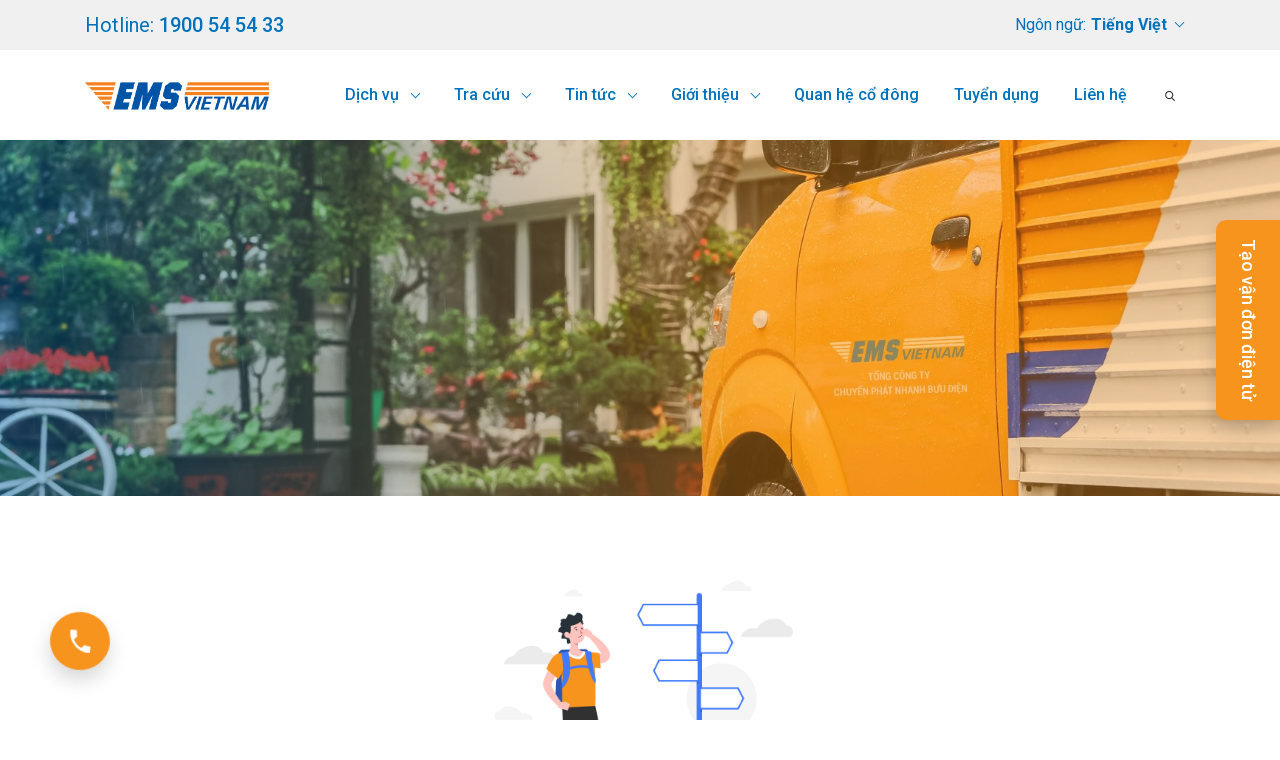

--- FILE ---
content_type: text/html; charset=utf-8
request_url: https://ems.com.vn/products/106-thng-bo-thay-i-s-in-thoi-tng-i-v-email-trn-website.aspx
body_size: 9766
content:
<!DOCTYPE html><html><head><meta name="zalo-platform-site-verification" content="NeRa4fU6SX16Z_PEnff44nA9tq_-_mqGC30u"/><script async="" src="https://cdnjs.cloudflare.com/ajax/libs/mathjax/2.7.4/MathJax.js?config=TeX-AMS_HTML" type="124257b411451b139c7c6f9f-text/javascript"></script><script async="" src="https://www.googletagmanager.com/gtag/js?id=G-QYDFL1WMGM" type="124257b411451b139c7c6f9f-text/javascript"></script><script type="124257b411451b139c7c6f9f-text/javascript">
			  window.dataLayer = window.dataLayer || [];
			  function gtag(){dataLayer.push(arguments);}
			  gtag('js', new Date());
			
			  gtag('config', 'G-QYDFL1WMGM');
						</script><link rel="icon" href="https://ems.com.vn/favicon.ico" type="image/x-icon"/><link href="https://fonts.googleapis.com/css2?family=Roboto:ital,wght@0,300;0,400;0,500;0,700;1,400&amp;display=swap" rel="stylesheet"/><link href="https://fonts.googleapis.com/css2?family=Roboto&amp;display=swap" rel="stylesheet"/><link rel="stylesheet" type="text/css" href="https://cdnjs.cloudflare.com/ajax/libs/slick-carousel/1.6.0/slick.min.css"/><link rel="stylesheet" type="text/css" href="https://cdnjs.cloudflare.com/ajax/libs/slick-carousel/1.6.0/slick-theme.min.css"/><meta name="viewport" content="width=device-width, initial-scale=1.0, maximum-scale=1.0,user-scalable=0"/><meta charSet="utf-8"/><meta name="robots" content="noarchive"/><script type="124257b411451b139c7c6f9f-text/javascript">(function(w,d,s,l,i){w[l]=w[l]||[];w[l].push({&#x27;gtm.start&#x27;:
  new Date().getTime(),event:&#x27;gtm.js&#x27;});var f=d.getElementsByTagName(s)[0],
  j=d.createElement(s),dl=l!=&#x27;dataLayer&#x27;?&#x27;&amp;l=&#x27;+l:&#x27;&#x27;;j.async=true;j.src=
  &#x27;https://www.googletagmanager.com/gtm.js?id=&#x27;+i+dl;f.parentNode.insertBefore(j,f);
  })(window,document,&#x27;script&#x27;,&#x27;dataLayer&#x27;,&#x27;GTM-MXXHFB3&#x27;);</script><title>Không thể tìm thấy trang bạn yêu cầu</title><meta name="title" content="Không thể tìm thấy trang bạn yêu cầu"/><meta name="description" content="Không thể tìm thấy trang bạn yêu cầu"/><meta name="keywords" content="EMS,ems,Chuyển phát nhanh,CPN,CHUYỂN PHÁT NHANH,Bưu chính,bưu phẩm,bưu kiện,hàng hóa,vnpost,bưu điện,buu dien,thư nhanh,thư,bưu thiếp,buu thiep,chuyen phat nhanh"/><meta property="og:type" content="website"/><meta property="og:url" content="https://ems.com.vn"/><meta property="og:title" content="Không thể tìm thấy trang bạn yêu cầu"/><meta property="og:description" content="Không thể tìm thấy trang bạn yêu cầu"/><meta property="og:image" content="https://i.imgur.com/JL7knW3.png"/><meta property="og:image:width" content="1200"/><meta property="og:image:height" content="628"/><meta property="twitter:card" content="https://i.imgur.com/JL7knW3.png"/><meta property="twitter:url" content="https://ems.com.vn"/><meta property="twitter:title" content="Không thể tìm thấy trang bạn yêu cầu"/><meta property="twitter:description" content="Không thể tìm thấy trang bạn yêu cầu"/><meta property="twitter:image" content="https://i.imgur.com/JL7knW3.png"/><link rel="canonical" href="https://ems.com.vn"/><meta name="next-head-count" content="26"/><link rel="preload" href="/_next/static/css/c5405b67.a177e7b8.chunk.css" as="style"/><link rel="stylesheet" href="/_next/static/css/c5405b67.a177e7b8.chunk.css"/><link rel="preload" href="/_next/static/css/88f2b883.0ea27a5c.chunk.css" as="style"/><link rel="stylesheet" href="/_next/static/css/88f2b883.0ea27a5c.chunk.css"/><link rel="preload" href="/_next/static/css/styles.ac3dbd13.chunk.css" as="style"/><link rel="stylesheet" href="/_next/static/css/styles.ac3dbd13.chunk.css"/><link rel="preload" href="/_next/static/chunks/main-715acbc8fe2c3a44eef5.js" as="script"/><link rel="preload" href="/_next/static/chunks/webpack-633a02b868c02b5c8155.js" as="script"/><link rel="preload" href="/_next/static/chunks/framework.0af185ce84f114f60bdc.js" as="script"/><link rel="preload" href="/_next/static/chunks/29107295.a368195e7ad4464b2abb.js" as="script"/><link rel="preload" href="/_next/static/chunks/75fc9c18.ef11b2e4e1376b5d0691.js" as="script"/><link rel="preload" href="/_next/static/chunks/c5405b67.f747071f9f407dc1e291.js" as="script"/><link rel="preload" href="/_next/static/chunks/88f2b883.86997c975d91371e6ba3.js" as="script"/><link rel="preload" href="/_next/static/chunks/styles.a72ac6c72dba68e361b0.js" as="script"/><link rel="preload" href="/_next/static/chunks/pages/_app-2bb6a86facd2eaf328cf.js" as="script"/><link rel="preload" href="/_next/static/chunks/pages/%5B...pages%5D-df7c335f715ab6451597.js" as="script"/></head><body><div id="__next"><noscript><iframe src="https://www.googletagmanager.com/ns.html?id=GTM-MXXHFB3" style="position:relative;display:none" allowfullscreen="" id="myId" width="0" height="0"></iframe></noscript></div><script id="__NEXT_DATA__" type="application/json">{"props":{"initialI18nStore":{"vn":{"common":{"title-home":"EMS | Tổng công ty chuyển phát nhanh bưu điện","title":"Thử title multi language","change-locale":"Ngôn ngữ","language":"Tiếng Việt","signin":"Đăng nhập","signup":"Đăng ký","text-search":"Tra cứu","search-post":"TRA CỨU BƯU GỬI","calculate-postage":"Ước tính cước phí","search-post-office":"TÌM KIẾM BƯU CỤC","search-prohibited":"TRA HÀNG CẤM GỬI","domestic-charges":"CƯỚC PHÍ TRONG NƯỚC","international-charges":"CƯỚC PHÍ QUỐC TẾ","enter-code":"Mã bưu gửi (tra nhiều bill thêm dấu phẩy giữa các bill VD: EB125966888VN, EI125556888VN)","placeholder-code":"Nhập mã bưu gửi","hightlights-services":"DỊCH VỤ NỔI BẬT","other-services":"Các dịch vụ khác","download-app":"TẢI ỨNG DỤNG EMS VIỆT NAM","convenient":"Thuận tiện dễ dàng sử dụng","features":"Nhiều tính năng, quản lý, theo dõi đơn hàng","create-check":"Tạo và kiểm tra đơn hàng mọi lúc mọi nơi","hightlights-news":"TIN TỨC NỔI BẬT","full-news":"Xem toàn bộ tin","see-more":"Xem thêm","fast-delivery":"Dịch vụ chuyển phát nhanh uy tín, chuyên nghiệp hàng đầu của Bưu điện Việt Nam","partner":"ĐỐI TÁC CỦA EMS VIỆT NAM","company":"TỔNG CÔNG TY CHUYỂN PHÁT NHANH BƯU ĐIỆN – CTCP","company-description":"Công ty giao nhận đầu tiên tại Việt Nam được thành lập với sứ mệnh phục vụ nhu cầu vận chuyển chuyên nghiệp của các đối tác Thương mại điện tử trên toàn quốc.","contact":"Thông tin liên hệ","headquarter":"Trụ sở chính","address":"Số 1 Tân Xuân, Xuân Đỉnh, Bắc Từ Liêm, Hà Nội","phone":"Điện thoại: 1900 54 54 33","fax":"Fax: (04) 37576144","email":"Email: cskh@ems.com.vn","branch-dn":"Chi nhánh Tại Đà Nẵng","branch-dn-address":"868 Nguyễn Hữu Thọ, Cẩm Lệ, Đà Nẵng","branch-dn-fax":"Fax: (0511) 3623 778","branch-hcm":"Chi nhánh Tại TP Hồ Chí Minh","branch-hcm-address":"36 Bis Ba Vì, Phường 4, Tân Bình, TP Hồ Chí Minh","branch-hcm-fax":"Fax: (08) 3 948 0671","introduce":"GIỚI THIỆU","support":"HỖ TRỢ","connection":"KẾT NỐI EMS","billion":"tỷ","international-abbreviation-name":"Tên viết tắt quốc tế","trading-name":"Tên giao dịch","abbreviations":"Tên viết tắt","international-business-name":"Tên giao dịch quốc tế","footer-introduce":"VỀ EMS","footer-search":"TRA CỨU","footer-service":"DỊCH VỤ","footer-download-app":"TẢI APP ĐỂ CÓ TRẢI NGHIỆM TỐT HƠN","search-post-title":"Tra cứu bưu gửi","search-post-text":"Tra cứu","search-placeholder":"Nhập từ khóa để tìm kiếm","search-post-type-code-placeholder":"Nhập mã bưu gửi","search-post-back":"Quay lại","search-post-info":"THÔNG TIN BƯU GỬI","search-post-info-no":"Số hiệu bưu gửi","search-post-info-weight":"Khối lượng (gram)","search-post-info-store":"Nơi gửi","search-post-info-delivery":"Nơi nhận","search-post-info-country-send":"Nước Gửi","search-post-info-country-receive":"Nước Nhận","search-post-info-address-send":"Địa chỉ gửi","search-post-info-address-receive":"Địa chỉ nhận","search-post-info-refer-no":"Số tham chiếu","search-post-info-count-no":"Số lô","search-post-info-status":"THÔNG TIN TRẠNG THÁI","search-post-info-stt":"STT","search-post-info-date":"Ngày","search-post-info-hour":"Giờ","search-post-info-column-status":"Trạng thái","search-post-info-position":"Vị trí","search-post-info-phat":"THÔNG TIN PHÁT","search-post-info-date-phat":"Ngày phát","search-post-info-hour-phat":"Giờ phát","search-post-info-reason":"Người nhận / Lý do","search-post-info-postcode":"Mã phiếu gửi","search-post-info-billofladingcode":"Mã vận đơn","search-postal-title":"Tra cứu bưu cục","search-postal-choose-province":"Chọn Tỉnh/ TP","search-postal-choose-district":"Chọn Quận/ Huyện","search-postal-choose-commune":"Chọn Xã/ Phường","search-postal-count-result":"bưu cục","search-postal-count-results":"bưu cục","search-postal-button-text":"Tra cứu","search-postal-list-postal":"DANH SÁCH BƯU CỤC","search-postal-not-found-text":"Không tìm thấy bưu cục nào!","search-postal-please-search":"Hãy nhập địa chỉ cần tìm","search-post-distance":"Khoảng cách","fast-services-believe":"Khách hàng tin dùng","fast-services-delivered":"Bưu gửi đã chuyển","fast-services-number-of-offices":"Số lượng bưu cục","news-relative":"Tin tức liên quan","news-feature":"Tin nổi bật","not-found-title":"Không thể tìm thấy trang bạn yêu cầu","not-found-before-please-text":"Vui lòng quay lại","not-found-after-please-text":"để tiếp tục","not-found-home-text":"Trang chủ","create-electronic-bill-of-lading":"Tạo vận đơn điện tử","sent-from":"Gửi từ","delivered-at":"Phát tại","weight":"Trọng lượng","parcel-type":"Loại bưu kiện","choose-the-type-of-parcel":"Chọn loại bưu kiện","document":"Tài liệu","commodity":"Hàng hóa","service":"Dịch vụ","into-money":"Thành tiền","total-time":"Thời gian toàn trình","day":"ngày","international-EMS":"EMS Quốc tế","express-EMS":"EMS hỏa tốc","standard-EMS":"EMS tiêu chuẩn","agree-EMS":"EMS thỏa thuận","escort-day":"EMS áp tải trong ngày","EMS-is-not-available-to-collect":"EMS không có thu hộ","EMS-collection":"EMS thu hộ","price-does-not-include-PPVX":"Giá chưa bao gồm PPVX (nếu có)","the-amount-is-collected":"Số tiền thu hộ","choose-province-city":"Chọn Tỉnh / TP","choose-district":"Chọn Quận / Huyện","choose-country":"Chọn Quốc gia","province-city-blank":"Tỉnh / TP không được để trống","district-blank":"Quận / Huyện không được để trống","weight-blank":"Trọng lượng không được để trống","country-blank":"Quốc gia không được để trống","parcel-type-blank":"Loại bưu kiện không được để trống","contact-the-call-center-consulting":"Liên hệ Tổng đài để được tư vấn","vn":"Việt Nam","under-construction-title":"Trang bạn yêu cầu đang trong quá trình cập nhật","under-construction-before-please-text":"Vui lòng quay lại","under-construction-after-please-text":"để tiếp tục","under-construction-home-text":"Trang chủ","about-us":"Về chúng tôi","overview":"Tổng quan","contact-title-seo-text":"EMS | Liên hệ","contact-title-text":"Liên hệ","contact-phone-text":"Điện thoại","contact-fax-text":"Fax","contact-email-text":"Email","contact-support-text":"Hỗ trợ trực tuyến 24/7 thông tin giá cước và dịch vụ","contact-to-me-text":"Liên hệ với chúng tôi","contact-your-name-text":"Tên của bạn","contact-your-email-text":"Email của bạn","contact-your-message-text":"Tin nhắn","contact-send-request-text":"Gửi yêu cầu","contact-send-success-text":"Gửi yêu cầu thành công","search-title-text":"Tìm kiếm","search-description-text":"Trang tìm kiếm","international-shipping-information":"Thông tin gửi hàng quốc tế","international-seo-text":"EMS | Thông tin gửi hàng quốc tế","export-conditions":"Điều kiện xuất khẩu và vận chuyển hàng hóa quốc tế từ Việt Nam","general-provisions":"Quy định chung về hàng cấm gửi","goods-banned-from-sending":"Hàng cấm gửi","conditional-shipping":"Hàng gửi có điều kiện","note":"Ghi chú","holiday-schedule":"Lịch nghỉ lễ","maximum-size-and-weight":"Kích thước và trọng lượng tối đa","shareholder-relations":"Quan hệ cổ đông","shareholder-download-text":"Tải về","displayed-by-year":"Hiển thị theo năm","select-year":"Chọn năm","history-formation":"Lịch sử hình thành","learn-more":"Tìm hiểu thêm","organizational-structure":"Cơ cấu tổ chức","vision-mission":"Tầm nhìn và sứ mệnh","recruitment":"Tuyển dụng","job-search":"Tìm kiếm công việc","job-name":"Tên công việc","job-list":"Danh sách công việc đang ứng tuyển","error-search-recruitment":"Không có công việc nào phù hợp với tìm kiếm. Vui lòng thử lại","recruitment-seo-title":"EMS | Tuyển dụng","recruitment-title":"Tuyển dụng","recruitment-read-more":"Xem thêm","recruitment-please":"Ứng viên muốn ứng tuyển vui lòng gửi hồ sơ đến email","service-page-seo-title":"EMS | Dịch vụ","service-page-title":"Dịch vụ","news-page-title":"Tin tức","related-services":"Dịch vụ liên quan","not-applicable":"Không áp dụng","error-estimate":"Lỗi tính phí. Liên hệ với IT để được hỗ trợ","no-record":"Không có bản ghi","note-postoffice":"Ghi chú: Tra cứu tối đa 100 bưu gửi","tracking-footer":"Tra cứu","note-international":"Thời gian toàn trình tạm tính từ TP. Hà Nội/ TP. Hồ Chí Minh đến thủ đô/ thành phố chính của nước nhận. Chi tiết","here":"tại đây","key-search":"Nhập từ khóa để tìm kiếm","hour":"giờ","noti_empty_phone":"Không được để trống số điện thoại!","noti_empty_province":"Không được để trống tỉnh / thành phố gửi hàng!","noti_empty_order_per_month":"Không được để trống số lượng đơn hàng trên tháng!","noti_register_info_success":"Đăng ký thông tin thành công!","noti_register_info_error":"Đã xảy ra lỗi, Đăng ký thông tin không thành công!","success":"Thành công!","failed":"Thất bại!","register_of_information":"Đăng ký thông tin","please_fill_in":"Quý khách hàng vui lòng điền đầy đủ thông tin sau:","phone_number":"Số điện thoại","province_send_order":"Tỉnh/Thành phố gửi hàng","order_per_month":"Số lượng đơn hàng/tháng"}}},"initialLanguage":"vn","i18nServerInstance":null,"pageProps":{"navigationData":{},"namespacesRequired":["common"]},"dataResponse":{"languages":[{"id":1,"name":"Việt Nam","code":"VN","createdBy":"ThaoNV","createdDate":"2020-09-14T14:13:15.3271165","updatedBy":null,"updatedDate":null,"displayOrder":1},{"id":2,"name":"English","code":"EN","createdBy":"ThaoNV","createdDate":"2020-09-14T14:16:01.117988","updatedBy":null,"updatedDate":null,"displayOrder":2}],"companyInfo":{"languageId":1,"hotline":"1900 54 54 33","displayOrder":1,"description":"- Giấy chứng nhận ĐKDN số: 0101826868 do Sở KH\u0026ĐT TP Hà Nội cấp lần đầu ngày 02/11/2005, cấp thay đổi lần thứ 16 ngày 02/02/2024\r\n- Giấy phép bưu chính số 335/GP-BTTTT do Bộ TTTT cấp ngày 18/11/2024\r\n- Văn bản xác nhận thông báo hoạt động bưu chính số 4985/XN-BTTTT do Bộ TTTT cấp ngày 19/11/2024","companyName":"TỔNG CÔNG TY CHUYỂN PHÁT NHANH BƯU ĐIỆN – CTCP","logo":"/filemedia/company/EMS_LOGO1.1721463252.png","companyEntityId":1,"company":[{"headquarterInfo":{"address":"Tầng 4, Tòa nhà FLC Landmark Tower, Ngō 5, đường Lê Đức Thọ, phường Từ Liêm, Thành phố Hà Nội, Việt Nam","email":"cskh@ems.com.vn","fax":"(04) 37576144","phone":"1900545433","name":"Trụ sở chính","isShow":false,"headQuarterEntityId":1,"languageId":1}},{"headquarterInfo":{"address":"Km số 1, Đường Võ Văn Kiệt, Xã Vĩnh Thanh, TP Hà Nội","email":"cskh@ems.com.vn","fax":"(0511) 3623 778","phone":"1900545433","name":"Chi nhánh tại Hà Nội","isShow":false,"headQuarterEntityId":2,"languageId":1}},{"headquarterInfo":{"address":"D23 Cộng Hòa, Phường Tân Bình, TP Hồ Chí Minh","email":"cskh@ems.com.vn","fax":"(0511) 3623 778","phone":"1900545433","name":"Chi nhánh tại Hồ Chí Minh","isShow":false,"headQuarterEntityId":3,"languageId":1}},{"headquarterInfo":{"address":"868 Nguyễn Hữu Thọ, phường Cẩm Lệ, TP. Đà Nẵng","email":"cskh@ems.com.vn","fax":"(0511) 3623 778","phone":"1900545433","name":"Chi nhánh tại Đà Nẵng","isShow":false,"headQuarterEntityId":4,"languageId":1}}],"menus":[{"type":2,"menuLang":{"name":"Lịch sử hình thành","url":"/lich-su-hinh-thanh","categoryName":"Lịch sử hình thành","categoryId":5,"menuId":53,"langId":1}},{"type":2,"menuLang":{"name":"Tuyển dụng","url":"/tuyen-dung","categoryName":"Tuyển dụng","categoryId":5,"menuId":55,"langId":1}},{"type":1,"menuLang":{"name":"Dịch vụ quốc tế","url":"/dich-vu-quoc-te","categoryName":"Dịch vụ quốc tế","categoryId":5,"menuId":64,"langId":1}},{"type":1,"menuLang":{"name":"Dịch vụ Logistics","url":"/dich-vu-logistics","categoryName":"Dịch vụ Logistics","categoryId":5,"menuId":67,"langId":1}},{"type":1,"menuLang":{"name":"Thương mại điện tử ","url":"/dich-vu-tmdt","categoryName":"Thương mại điện tử ","categoryId":5,"menuId":71,"langId":1}},{"type":3,"menuLang":{"name":"Tra cứu bưu gửi","url":"/tra-cuu/tra-cuu-buu-gui","categoryName":"Tra cứu bưu gửi -2","categoryId":5,"menuId":76,"langId":1}},{"type":3,"menuLang":{"name":"Ước tính cước","url":"/tra-cuu/uoc-tinh-cuoc","categoryName":"Ước tính cước","categoryId":5,"menuId":77,"langId":1}},{"type":3,"menuLang":{"name":"Tra cứu bưu cục","url":"/tra-cuu/tra-cuu-buu-cuc","categoryName":"Tra cứu bưu cục","categoryId":5,"menuId":78,"langId":1}},{"type":3,"menuLang":{"name":"Thông tin gửi hàng quốc tế","url":"/thong-tin-gui-hang-quoc-te","categoryName":"Thông tin gửi hàng quốc tế - test","categoryId":5,"menuId":79,"langId":1}},{"type":2,"menuLang":{"name":"Tầm nhìn sứ mệnh","url":"/tam-nhin-su-menh","categoryName":"Tầm nhìn sứ mệnh","categoryId":5,"menuId":83,"langId":1}},{"type":2,"menuLang":{"name":"Chính sách bảo mật thông tin","url":"/chinh-sach-bao-mat-thong-tin-ca-nhan","categoryName":"Chính sách bảo mật thông tin cá nhân","categoryId":1,"menuId":134,"langId":1}}]},"menuInfo":[{"id":45,"parentId":null,"menu":{"menuId":45,"categoryId":5,"langId":1,"name":"Dịch vụ","url":"/dich-vu-trong-nuoc/chuyen-phat-nhanh","categoryName":"Dịch vụ","subBanner":"/filemedia/menu/Ảnh banner trang con.jpg","displayOrder":1},"menuChild":[{"id":49,"parentId":45,"menu":{"menuId":49,"categoryId":5,"langId":1,"name":"Dịch vụ trong nước","url":"/dich-vu-trong-nuoc","categoryName":"Dịch vụ","subBanner":"/filemedia/menu/tải-hình-nền-4k-1605856291.jpg","displayOrder":1},"menuChild":[{"id":60,"parentId":49,"menu":{"menuId":60,"categoryId":5,"langId":1,"name":"Chuyển phát hỏa tốc","url":"/dich-vu-trong-nuoc/dich-vu-hoa-toc","categoryName":"Chuyển phát hỏa tốc","subBanner":null,"displayOrder":1},"menuChild":[]},{"id":59,"parentId":49,"menu":{"menuId":59,"categoryId":5,"langId":1,"name":"Chuyển phát nhanh","url":"/dich-vu-trong-nuoc/chuyen-phat-nhanh","categoryName":"Chuyển phát nhanh","subBanner":"/filemedia/menu/hinh-anh-thien-nhien-kich-thuoc-lon-3-1605682218.jpg","displayOrder":2},"menuChild":[{"id":141,"parentId":59,"menu":{"menuId":141,"categoryId":4,"langId":1,"name":"EMS Thương mại điện tử","url":"/dich-vu-thuong-mai-dien-tu/ems-thuong-mai-dien-tu-","categoryName":"EMS thương mại điện tử ","subBanner":null,"displayOrder":1},"menuChild":[]}]},{"id":50,"parentId":49,"menu":{"menuId":50,"categoryId":5,"langId":1,"name":"Chuyển phát tiết kiệm","url":"/dich-vu-trong-nuoc/chuyen-phat-tiet-kiem","categoryName":"Chuyển phát tiết kiệm","subBanner":null,"displayOrder":2},"menuChild":[]},{"id":61,"parentId":49,"menu":{"menuId":61,"categoryId":5,"langId":1,"name":"Dịch vụ đặc biệt","url":"/dich-vu-trong-nuoc/dich-vu-dac-biet","categoryName":"Dịch vụ đặc biệt","subBanner":null,"displayOrder":4},"menuChild":[]},{"id":62,"parentId":49,"menu":{"menuId":62,"categoryId":5,"langId":1,"name":"Dịch vụ trọn gói","url":"/dich-vu-trong-nuoc/dich-vu-tron-goi","categoryName":"Dịch vụ trọn gói","subBanner":null,"displayOrder":5},"menuChild":[]},{"id":63,"parentId":49,"menu":{"menuId":63,"categoryId":4,"langId":1,"name":"Dịch vụ GTGT","url":"/dich-vu-trong-nuoc/dich-vu-cong-them/dich-vu-cong-them-trong-nuoc","categoryName":"Dịch vụ cộng thêm trong nước","subBanner":null,"displayOrder":6},"menuChild":[]}]},{"id":64,"parentId":45,"menu":{"menuId":64,"categoryId":5,"langId":1,"name":"Dịch vụ quốc tế","url":"/dich-vu-quoc-te","categoryName":"Dịch vụ quốc tế","subBanner":null,"displayOrder":2},"menuChild":[{"id":139,"parentId":64,"menu":{"menuId":139,"categoryId":4,"langId":1,"name":"Chuyển phát nhanh EMS Quốc tế Priority","url":"/dich-vu-quoc-te/dich-vu-chuyen-phat-nhanh-quoc-te-ems-priority","categoryName":"Dịch vụ chuyển phát nhanh Quốc tế EMS Priority","subBanner":null,"displayOrder":0},"menuChild":[]},{"id":65,"parentId":64,"menu":{"menuId":65,"categoryId":4,"langId":1,"name":"Chuyển phát nhanh EMS Quốc tế","url":"/dich-vu-quoc-te/chuyen-phat-nhanh-quoc-te","categoryName":"Chuyển phát nhanh quốc tế","subBanner":"/filemedia/menu/unnamed-1605856757.jpg","displayOrder":1},"menuChild":[]},{"id":66,"parentId":64,"menu":{"menuId":66,"categoryId":4,"langId":1,"name":"Dịch vụ GTGT Quốc tế","url":"/dich-vu-quoc-te/dich-vu-cong-them","categoryName":"Dịch vụ cộng thêm","subBanner":null,"displayOrder":2},"menuChild":[]}]},{"id":71,"parentId":45,"menu":{"menuId":71,"categoryId":5,"langId":1,"name":"Thương mại điện tử ","url":"/dich-vu-tmdt","categoryName":"Thương mại điện tử ","subBanner":null,"displayOrder":3},"menuChild":[{"id":138,"parentId":71,"menu":{"menuId":138,"categoryId":4,"langId":1,"name":"EMS Thương mại điện tử","url":"/dich-vu-thuong-mai-dien-tu/ems-thuong-mai-dien-tu-","categoryName":"EMS thương mại điện tử ","subBanner":null,"displayOrder":0},"menuChild":[]},{"id":142,"parentId":71,"menu":{"menuId":142,"categoryId":4,"langId":1,"name":"EMS Thương mại điện tử đồng giá","url":"/dich-vu-thuong-mai-dien-tu/ems-thuong-mai-dien-tu-dong-gia","categoryName":"EMS Thương mại điện tử đồng giá","subBanner":null,"displayOrder":1},"menuChild":[]},{"id":146,"parentId":71,"menu":{"menuId":146,"categoryId":4,"langId":1,"name":"Dịch vụ kho hàng và hoàn tất đơn hàng (EMS Fulfillment)","url":"/dich-vu-trong-nuoc/dich-vu-tron-goi/dich-vu-kho-hang-va-hoan-tat-don-hang-ems-fulfillment","categoryName":"Dịch vụ kho hàng và hoàn tất đơn hàng (EMS Fulfillment)","subBanner":null,"displayOrder":4},"menuChild":[]}]},{"id":67,"parentId":45,"menu":{"menuId":67,"categoryId":5,"langId":1,"name":"Dịch vụ Logistics","url":"/dich-vu-logistics","categoryName":"Dịch vụ Logistics","subBanner":null,"displayOrder":4},"menuChild":[{"id":68,"parentId":67,"menu":{"menuId":68,"categoryId":4,"langId":1,"name":"Last Mile","url":"/dich-vu-logistics/last-mile","categoryName":"Last Mile","subBanner":"/filemedia/menu/1604477443087.JPEG","displayOrder":1},"menuChild":[]},{"id":69,"parentId":67,"menu":{"menuId":69,"categoryId":4,"langId":1,"name":"Forwarder","url":"/dich-vu-logistics/forwarder","categoryName":"Forwarder","subBanner":"/filemedia/menu/a0dc35e337a9c7bf922bf5edc022236d.jpg","displayOrder":2},"menuChild":[]},{"id":70,"parentId":67,"menu":{"menuId":70,"categoryId":4,"langId":1,"name":"Kho hàng ","url":"/dich-vu-logistics/kho-hang-va-hoan-tat-don-hang","categoryName":"Kho hàng ","subBanner":"/filemedia/menu/hinh-anh-thien-nhien-kich-thuoc-lon-3.jpg","displayOrder":3},"menuChild":[]}]}]},{"id":51,"parentId":null,"menu":{"menuId":51,"categoryId":5,"langId":1,"name":"Tra cứu","url":null,"categoryName":"Tra cứu","subBanner":null,"displayOrder":2},"menuChild":[{"id":144,"parentId":51,"menu":{"menuId":144,"categoryId":1,"langId":1,"name":"Tra cứu vùng xa - hải đảo ","url":"/tra-cuu-vung-xa---hai-dao","categoryName":"Tra cứu vùng xa - hải đảo","subBanner":null,"displayOrder":1},"menuChild":[]},{"id":76,"parentId":51,"menu":{"menuId":76,"categoryId":5,"langId":1,"name":"Tra cứu bưu gửi","url":"/tra-cuu/tra-cuu-buu-gui","categoryName":"Tra cứu bưu gửi -2","subBanner":"/filemedia/menu/0E7A5357-2-2-WW.jpg","displayOrder":1},"menuChild":[]},{"id":77,"parentId":51,"menu":{"menuId":77,"categoryId":5,"langId":1,"name":"Ước tính cước","url":"/tra-cuu/uoc-tinh-cuoc","categoryName":"Ước tính cước","subBanner":null,"displayOrder":2},"menuChild":[]},{"id":78,"parentId":51,"menu":{"menuId":78,"categoryId":5,"langId":1,"name":"Tra cứu bưu cục","url":"/tra-cuu/tra-cuu-buu-cuc","categoryName":"Tra cứu bưu cục","subBanner":"/filemedia/menu/Ảnh banner trang con.jpg","displayOrder":3},"menuChild":[]},{"id":149,"parentId":51,"menu":{"menuId":149,"categoryId":1,"langId":1,"name":"Quyền và nghĩa vụ","url":"/tra-cuu/quyen-va-nghia-vu-cua-doanh-nghiep-cung-cap-dich-vu-buu-chinh","categoryName":"Quyền và nghĩa vụ","subBanner":null,"displayOrder":5},"menuChild":[]},{"id":79,"parentId":51,"menu":{"menuId":79,"categoryId":5,"langId":1,"name":"Thông tin gửi hàng quốc tế","url":"/thong-tin-gui-hang-quoc-te","categoryName":"Thông tin gửi hàng quốc tế - test","subBanner":"/filemedia/menu/hinh-anh-thien-nhien-kich-thuoc-lon-3.jpg","displayOrder":5},"menuChild":[]},{"id":80,"parentId":51,"menu":{"menuId":80,"categoryId":1,"langId":1,"name":"Thời gian toàn trình","url":"/tra-cuu/thoi-gian-toan-trinh","categoryName":"Thời gian toàn trình","subBanner":"/filemedia/menu/hinh-anh-thien-nhien-kich-thuoc-lon-3.jpg","displayOrder":5},"menuChild":[]},{"id":81,"parentId":51,"menu":{"menuId":81,"categoryId":1,"langId":1,"name":"Chính sách bồi thường","url":"/tra-cuu/chinh-sach-boi-thuong","categoryName":"Chính sách bồi thường","subBanner":null,"displayOrder":6},"menuChild":[]},{"id":82,"parentId":51,"menu":{"menuId":82,"categoryId":1,"langId":1,"name":"Hướng dẫn gói bọc bưu gửi","url":"/tra-cuu/huong-dan-goi-boc-buu-gui","categoryName":"Hướng dẫn gói bọc bưu gửi","subBanner":null,"displayOrder":7},"menuChild":[]},{"id":154,"parentId":51,"menu":{"menuId":154,"categoryId":1,"langId":1,"name":"Tra cứu hàng cấm gửi ","url":"/tra-cuu-hang-cam-gui","categoryName":"Tra cứu hàng cấm gửi","subBanner":null,"displayOrder":10},"menuChild":[]}]},{"id":86,"parentId":null,"menu":{"menuId":86,"categoryId":5,"langId":1,"name":"Tin tức","url":"/tin-tuc","categoryName":"Tin tức","subBanner":"/filemedia/menu/Anh tin tuc2.jpg","displayOrder":3},"menuChild":[{"id":87,"parentId":86,"menu":{"menuId":87,"categoryId":5,"langId":1,"name":"Tin nội bộ","url":"/tin-tuc/tin-noi-bo","categoryName":"Tin nội bộ","subBanner":"/filemedia/menu/1604477443087.JPEG","displayOrder":0},"menuChild":[]},{"id":56,"parentId":86,"menu":{"menuId":56,"categoryId":5,"langId":1,"name":"Tin dịch vụ mới","url":"/tin-tuc/tin-dich-vu-moi","categoryName":"Tin dịch vụ","subBanner":null,"displayOrder":2},"menuChild":[]},{"id":90,"parentId":86,"menu":{"menuId":90,"categoryId":5,"langId":1,"name":"Tin ngành","url":"/tin-tuc/tin-nganh","categoryName":"Tin ngành","subBanner":"/filemedia/menu/hinh-anh-thien-nhien-kich-thuoc-lon-3.jpg","displayOrder":3},"menuChild":[]},{"id":145,"parentId":86,"menu":{"menuId":145,"categoryId":3,"langId":1,"name":"Tin quốc tế","url":"/tin-tuc/tin-quoc-te","categoryName":"Tin quốc tế","subBanner":null,"displayOrder":4},"menuChild":[]},{"id":147,"parentId":86,"menu":{"menuId":147,"categoryId":3,"langId":1,"name":"Thông tin hữu ích","url":"/tin-tuc/thong-tin-huu-ich","categoryName":"Thông tin hữu ích","subBanner":null,"displayOrder":5},"menuChild":[]}]},{"id":32,"parentId":null,"menu":{"menuId":32,"categoryId":5,"langId":1,"name":"Giới thiệu","url":null,"categoryName":"Giới thiệu","subBanner":null,"displayOrder":5},"menuChild":[{"id":53,"parentId":32,"menu":{"menuId":53,"categoryId":5,"langId":1,"name":"Lịch sử hình thành","url":"/lich-su-hinh-thanh","categoryName":"Lịch sử hình thành","subBanner":"/filemedia/menu/Tin 6-1605854593.jpg","displayOrder":1},"menuChild":[]},{"id":83,"parentId":32,"menu":{"menuId":83,"categoryId":5,"langId":1,"name":"Tầm nhìn sứ mệnh","url":"/tam-nhin-su-menh","categoryName":"Tầm nhìn sứ mệnh","subBanner":null,"displayOrder":2},"menuChild":[]},{"id":84,"parentId":32,"menu":{"menuId":84,"categoryId":5,"langId":1,"name":"Cơ cấu tổ chức","url":"/co-cau-to-chuc","categoryName":"Cơ cấu tổ chức","subBanner":null,"displayOrder":3},"menuChild":[]},{"id":54,"parentId":32,"menu":{"menuId":54,"categoryId":5,"langId":1,"name":"Ban lãnh đạo","url":"/ban-lanh-dao","categoryName":"Ban lãnh đạo","subBanner":null,"displayOrder":4},"menuChild":[]},{"id":148,"parentId":32,"menu":{"menuId":148,"categoryId":3,"langId":1,"name":"Văn hóa doanh nghiệp","url":"/van-hoa-doanh-nghiep","categoryName":"Văn hóa doanh nghiệp","subBanner":null,"displayOrder":5},"menuChild":[]}]},{"id":117,"parentId":null,"menu":{"menuId":117,"categoryId":5,"langId":1,"name":"Quan hệ cổ đông","url":"/quan-he-co-dong","categoryName":"Quan hệ cổ đông","subBanner":"/filemedia/menu/Tin 2-1605856069.jpg","displayOrder":5},"menuChild":[]},{"id":55,"parentId":null,"menu":{"menuId":55,"categoryId":5,"langId":1,"name":"Tuyển dụng","url":"/tuyen-dung","categoryName":"Tuyển dụng","subBanner":"/filemedia/menu/0E7A5357-2-2-WW.jpg","displayOrder":6},"menuChild":[]},{"id":52,"parentId":null,"menu":{"menuId":52,"categoryId":5,"langId":1,"name":"Liên hệ","url":"/lien-he","categoryName":"Liên hệ","subBanner":"/filemedia/menu/Anh tin tuc2.jpg","displayOrder":7},"menuChild":[]}]},"__N_SSP":true},"page":"/[...pages]","query":{"pages":["products","106-thng-bo-thay-i-s-in-thoi-tng-i-v-email-trn-website.aspx"]},"buildId":"doJ69QtbN4RJgaNM2zell","isFallback":false,"gssp":true,"appGip":true}</script><script nomodule="" src="/_next/static/chunks/polyfills-c38d53caf839412a4fdd.js" type="124257b411451b139c7c6f9f-text/javascript"></script><script src="/_next/static/chunks/main-715acbc8fe2c3a44eef5.js" async="" type="124257b411451b139c7c6f9f-text/javascript"></script><script src="/_next/static/chunks/webpack-633a02b868c02b5c8155.js" async="" type="124257b411451b139c7c6f9f-text/javascript"></script><script src="/_next/static/chunks/framework.0af185ce84f114f60bdc.js" async="" type="124257b411451b139c7c6f9f-text/javascript"></script><script src="/_next/static/chunks/29107295.a368195e7ad4464b2abb.js" async="" type="124257b411451b139c7c6f9f-text/javascript"></script><script src="/_next/static/chunks/75fc9c18.ef11b2e4e1376b5d0691.js" async="" type="124257b411451b139c7c6f9f-text/javascript"></script><script src="/_next/static/chunks/c5405b67.f747071f9f407dc1e291.js" async="" type="124257b411451b139c7c6f9f-text/javascript"></script><script src="/_next/static/chunks/88f2b883.86997c975d91371e6ba3.js" async="" type="124257b411451b139c7c6f9f-text/javascript"></script><script src="/_next/static/chunks/styles.a72ac6c72dba68e361b0.js" async="" type="124257b411451b139c7c6f9f-text/javascript"></script><script src="/_next/static/chunks/pages/_app-2bb6a86facd2eaf328cf.js" async="" type="124257b411451b139c7c6f9f-text/javascript"></script><script src="/_next/static/chunks/pages/%5B...pages%5D-df7c335f715ab6451597.js" async="" type="124257b411451b139c7c6f9f-text/javascript"></script><script src="/_next/static/doJ69QtbN4RJgaNM2zell/_buildManifest.js" async="" type="124257b411451b139c7c6f9f-text/javascript"></script><script src="/_next/static/doJ69QtbN4RJgaNM2zell/_ssgManifest.js" async="" type="124257b411451b139c7c6f9f-text/javascript"></script><script type="124257b411451b139c7c6f9f-text/javascript">
			var $zoho=$zoho || {};$zoho.salesiq = $zoho.salesiq
			|| {widgetcode:"52836bc2821fcef054f17d0119d1142f8e85d6d116107614c3ae329d43235ae84f491d2f674f2b1f50d72b8611282694",
			values:{},ready:function(){}};var d=document;s=d.createElement("script");s.type="text/javascript";s.id="zsiqscript";s.defer=true;
			s.src="https://salesiq.zoho.com/widget";t=d.getElementsByTagName("script")[0];t.parentNode.insertBefore(s,t);d.write("<div id='zsiqwidget'></div>");
		</script><script type="124257b411451b139c7c6f9f-text/javascript">
			var zsFeedbackTabPref = {};
			zsFeedbackTabPref.tabTitle = "Phiếu phản hồi";
			zsFeedbackTabPref.tabColor = "#F8AF12";
			zsFeedbackTabPref.tabFontColor = "#FFFFFF";
			zsFeedbackTabPref.tabPosition = "Left";
			zsFeedbackTabPref.tabOffset = "215";
			zsFeedbackTabPref.display = "popout";
			zsFeedbackTabPref.srcDiv = "zsfeedbackwidgetdiv";
			zsFeedbackTabPref.defaultDomain = "https://desk.zoho.com";
			zsFeedbackTabPref.feedbackId = "ad213b0140b45dbdaeda7d40709bfb45afb6719abeecaa48";
			zsFeedbackTabPref.fbURL = "https://desk.zoho.com/support/fbw?formType=AdvancedWebForm&fbwId=ad213b0140b45dbdaeda7d40709bfb45afb6719abeecaa48&xnQsjsdp=MhDeogiRcNfbsy-V*kINXg$$&mode=showWidget&displayType=popout";
			zsFeedbackTabPref.jsStaticUrl = "https://js.zohostatic.com/support/fbw_v8/js";
			zsFeedbackTabPref.cssStaticUrl = "https://css.zohostatic.com/support/fbw_v8/css";

			var feedbackInitJs = document.createElement("script");
			feedbackInitJs.type = "text/javascript";
			feedbackInitJs.src = "https://js.zohostatic.com/support/fbw_v8/js/zsfeedbackinit.js";
			window.jQueryAndEncoderUrl = "https://js.zohostatic.com/support/app/js/jqueryandencoder.ffa5afd5124fbedceea9.js";
			window.loadingGifUrl = "https://img.zohostatic.com/support/app/images/loading.8f4d3630919d2f98bb85.gif";
			// document.head.appendChild(feedbackInitJs);
			var feedbackWidgetCss = document.createElement("link");
			feedbackWidgetCss.setAttribute("rel", "stylesheet");
			feedbackWidgetCss.setAttribute("type", "text/css");
			feedbackWidgetCss.setAttribute("href", "https://css.zohostatic.com/support/app/css/ZSFeedbackPopup.fe4fc024c068cf8f2f83.css");
			document.head.appendChild(feedbackWidgetCss);
		</script><script src="/cdn-cgi/scripts/7d0fa10a/cloudflare-static/rocket-loader.min.js" data-cf-settings="124257b411451b139c7c6f9f-|49" defer></script><script defer src="https://static.cloudflareinsights.com/beacon.min.js/vcd15cbe7772f49c399c6a5babf22c1241717689176015" integrity="sha512-ZpsOmlRQV6y907TI0dKBHq9Md29nnaEIPlkf84rnaERnq6zvWvPUqr2ft8M1aS28oN72PdrCzSjY4U6VaAw1EQ==" data-cf-beacon='{"version":"2024.11.0","token":"12f65b1429244738b25b74e9693d331b","r":1,"server_timing":{"name":{"cfCacheStatus":true,"cfEdge":true,"cfExtPri":true,"cfL4":true,"cfOrigin":true,"cfSpeedBrain":true},"location_startswith":null}}' crossorigin="anonymous"></script>
</body></html>

--- FILE ---
content_type: text/css; charset=UTF-8
request_url: https://ems.com.vn/_next/static/css/styles.ac3dbd13.chunk.css
body_size: 19852
content:
.col4Custom {
  background-color: teal;
  border: 1px solid steelblue;
  min-height: 300px;
}

.uppercase {
  text-transform: uppercase;
}

.ant-modal-mask,
.ant-image-preview-mask {
  position: fixed;
  top: 0;
  right: 0;
  bottom: 0;
  left: 0;
  z-index: 1000;
  height: 100%;
  background-color: rgba(0, 0, 0, 0.7) !important;
  filter: alpha(opacity=50);
}

.wr_popup_info_register img {
  cursor: pointer;
  border-radius: 15px;
}

.close1 {
  position: absolute;
  right: 0px;
  top: 0px;
  width: 32px;
  height: 32px;
  opacity: 0.4;
  cursor: pointer;
}
.close1:hover {
  opacity: 1;
}
.close1:before,
.close1:after {
  position: absolute;
  left: 15px;
  content: " ";
  height: 33px;
  width: 2px;
  background-color: #fff;
}
.close1:before {
  transform: rotate(45deg);
}
.close1:after {
  transform: rotate(-45deg);
}

.wr_popup_info_register .ant-modal-close-x {
  width: 32px !important;
  height: 32px !important;
  line-height: 32px !important;
}

.wr_popup_info_register .ant-modal-body,
.wr_popup_info_register .ant-modal-content {
  padding: 0px !important;
  background-color: rgba(0, 0, 0, 0) !important;
}

.page-search {
  width: 100%;
  padding-top: 30px;
}
/* .main-banner {
  max-height: 600px;
} */

.main-banner img {
  height: 100%;
  width: 100%;
}

.main-banner .slick-list {
  height: 600px;
}

.main-banner__slider-item {
  height: 600px;
  width: 100%;
}

.main-banner .slick-dots {
  bottom: 21px !important;
}

.main-banner .slick-dots li:not(.slick-active) button:before {
  color: #313131;
  opacity: 1;
}

.main-banner .slick-dots li.slick-active button:before {
  color: white;
}

.main-banner .slick-slide img {
  transform: scale(1.5);
  transition: all 1.3s;
}

.main-banner .slick-slide.slick-active img {
  transform: scale(1);
}
.main-banner .slick-slide.slick-active{
  z-index: 9999 !important;
}

.carousel-indicators {
  bottom: 5px;
}

.carousel-indicators li {
  width: 10px;
  height: 10px;
  background: #313131;
  opacity: 0.8;
  border-radius: 50%;
  border-top: unset;
  border-bottom: unset;
  margin-right: 16px;
}

.carousel-indicators .active {
  background: #fff;
}

.carousel-control-prev,
.carousel-control-next {
  display: none;
}

@media (max-width: 575px) {
  .main-banner {
    min-height: 210px;
  }
  .main-banner .slick-list {
    height: 210px;
  }
  .main-banner .slick-dots {
    bottom: 7.3px !important;
  }
  .main-banner img {
    height: 210px;
  }
}

@media (min-width: 576px) and (max-width: 767px) {
  .main-banner {
    min-height: 210px;
  }
  .main-banner .slick-dots {
    bottom: 8.3px !important;
  }
  .main-banner .slick-list {
    height: 239px;
  }
  .main-banner img {
    height: 239px;
  }
}

@media (min-width: 768px) and (max-width: 991px) {
  .main-banner {
    min-height: 210px;
  }
  .main-banner .slick-dots {
    bottom: 8.3px !important;
  }
  .main-banner .slick-list {
    height: 239px;
  }
  .main-banner img {
    height: 239px;
  }
}

@media (min-width: 992px) and (max-width: 1199px) {
}

@media (min-width: 1200px) {
}

.sub-banner {
  position: relative;
}

.sub-banner img {
  height: 356px;
  object-fit: cover;
}

.sub-banner-title {
  width: 100%;
  position: absolute;
  top: 42%;
  /* left    : 8px; */
  color: rgb(255, 255, 255);
  font-weight: 500;
  font-size: 45px;
  line-height: 55px;
}

.sub_banner_tablet {
  display: none;
}

.sub_banner_desktop {
  display: none;
}

@media screen and (min-width: 576px) and (max-width: 1199.99px) {
  .sub_banner_tablet {
    display: block;
  }

  .sub-banner-title {
    font-size: 31px !important;
    font-weight: bold !important ;
  }

  .sub-banner {
    height: 300px !important;
  }

  .sub-banner img {
    height: 300px !important;
  }
}
@media screen and (min-width: 1200px) and (max-width: 10000px) {
  .sub_banner_desktop {
    display: block;
  }
}

@media screen and (min-width: 0px) and (max-width: 575.99px) {
  .sub-banner-title {
    font-size: 20px !important ;
    font-weight: bold !important ;
  }

  .sub-banner {
    height: 210px !important;
  }

  .sub-banner img {
    height: 210px !important;
  }
}

.sub-banner ~ .service-single .sub-banner {
  display: none;
}

.sub-banner:after {
  position: absolute;
  width: 100%;
  height: 100%;
  top: 0;
  left: 0;
  content: "";
  background: linear-gradient(90deg, #f7941e 40.1%, #0072bc 100%);
  opacity: 0.4;
  transform: rotate(-180deg);
  z-index: 1;
  user-select: none;
  pointer-events: none;
}

.sub-banner.sub-banner_info_register:after {
  opacity: 0;
}

.sub-banner-title span {
  position: absolute;
  z-index: 2;
}

.top-header {
    background: #F0F0F0;
}

.wrapper-top-header .left-header{
    font-style: normal;
    font-weight: normal;
    font-size: 20px;
    line-height: 30px;
}

.wrapper-top-header .left-header span {
    font-size: 20px;    
}

.wrapper-top-header .left-header span.hotline1 {
    font-weight: 500;
    color: #0072BC;
}

.wr_dropdown_language {
    color: #0072BC !important;
}

.dropdown button {
    color: #313131;
    background-color: unset;
    border-color: unset;
    border: none;
    font-weight: 700;
    margin-bottom: 4px;
    padding-left: 5px;
}

.dropdown button:active {
    background-color: unset!important;
    color: #313131!important;
}

.dropdown button:focus {
    box-shadow: none!important;
    background-color: unset!important;
    color: #313131!important;
}

.dropdown button::after {
    content: unset;
}

.dropdown button:hover, .show>.btn-primary.dropdown-toggle {
    background-color: unset;
    color: #333;
    border-color: unset;
    outline: none;  
}

.action-form {
    background: #F7941E;
    padding: 0 12px;
    color: #fff;
    font-weight: 500;
    margin-left: 30px;
}

.wrapper-top-header .action-form > a,
.wrapper-top-header .action-form > a:hover,
.wrapper-top-header .action-form > a:active {
    color: white;
}

.arrow-menu {
    display: inline-block;
    border: solid #0072BC;
    border-width: 0 1px 1px 0;
    padding: 3px;
    margin-left: 9px;
    margin-bottom: 4px;
}

.down {
    transform: rotate(45deg);
    -webkit-transform: rotate(45deg);
}

.right-header .dropdown button {
     vertical-align: unset;
}

.right-header__label,
.left-header__label {
    color: #0072BC;
}

.right-header .dropdown button:active,
.right-header .dropdown button:focus {
    color: #0072BC !important;
}

@media (max-width: 575px) {
    .top-header {
        height: 40px;
    }
    .top-header .right-header {
        height: 40px;
        font-size: 12px;
    }
    .top-header .wrapper-top-header {
        margin: 0px -15px;
        line-height: 40px;
    }
    .wrapper-top-header .left-header {
        display: none;
    }
    .wrapper-top-header .right-header {
        justify-content: flex-start;
        padding-left: 15px;
    }
    .wrapper-top-header .right-header .action-form {
        margin-left: auto;
    }
}

@media (min-width: 576px) and (max-width: 767px) {
    .wrapper-top-header .right-header .action-form {
        margin-left: 20px;
    }
}

@media (min-width: 768px) and (max-width: 991px) {
}

@media (min-width: 992px) and (max-width: 1199px) {
}

@media (min-width: 1200px) {
}

.bottom-header {
  position: -webkit-sticky;
  position: sticky;
  top: -1px;
  z-index: 98;
  background: white;
}

.wrapper-bottom-header {
  display: flex;
  flex: 1 1 100%;
  height: 90px;
  line-height: 90px;
  position: relative;
}

.wrapper-bottom-header .left-header img {
  height: 28px;
  width: auto;
}

ul.menu {
  padding: 0px;
  display: flex;
  list-style-type: none;
  cursor: pointer;
  margin: 0;
}

ul.menu li {
  font-size: 16px;
  color: #0072bc;
  font-weight: 500;
}
ul.menu > li:nth-last-child(-n+5) .sub-menu {
  right: 0;
  left: unset;
}
ul.menu > li:not(.menu__item--multiple-item) {
  position: relative;
}

ul.menu > li {
  padding: 0px;
}
ul.menu > li > a {
  padding: 0px 17.5px;
  display: block;
}
ul.menu > li > span {
  padding: 0 17.5px;
}

ul.menu li:hover > a {
  color: white;
  text-decoration: none;
}

.sub-menu {
  display: none;
  position: absolute;
  left: 0;
  z-index: 1;
  width: 100%;
}

ul.menu li:not(.menu__item--multiple-item) .sub-menu {
  width: unset;
}

ul.menu li.menu__item--multiple-item .sub-menu {
  width: unset;
  left: -15px;
}

ul.menu li.menu__item--multiple-item-least-two {
  position: relative;
}

.sub-menu-item {
  border: 1px solid rgba(175, 175, 175, 0.3);
  border-top: none;
  width: 285px;
  background: #fff;
  border-bottom: 4px solid #f7941e;
}

.sub-menu-item h3{
  padding: 30px 10px 10px 30px;
  font-weight: bold;
  font-size: 16px;
  line-height: 20px;
  color: #313131;
}

.sub-menu-item a {
  display: block;
  font-size: 16px;
  line-height: 24px;
  padding: 15px 35px;
  border-bottom: 5px solid white;
  text-decoration: none;
  box-sizing: border-box;
  color: #0072bc !important;
}

ul.menu .sub-menu-item:not(.sub-menu-item-multiple) a:last-child {
  border-bottom: none;
}
.sub-menu-item a:hover,
.sub-menu-item a:active,
.sub-menu-item a.active {
  background: rgba(245, 130, 32, 0.18);
  border-bottom-color: #f7941e;
}
.sub-menu-item h3 a{
  color: #313131 !important;
  padding: 0;
  border-bottom: 0;
}

.sub-menu-item h3 a:hover{
  background: #FFF;
  border-bottom-color: none;
}

.sub-menu-item a:last-child {
  margin-bottom: 0;
}

.sub-menu-item-list a:hover {
  text-decoration: none !important;
}

/* dich vu */
.sub-menu-item-multiple a {
  color: #0072bc !important;
  padding: 10px 30px;
}
.sub-menu-item-multiple .sub-menu-item-list {
  padding-bottom: 30px;
}
/*  */
ul.menu li:hover {
  background: #f7941e;
  color: #fff;
}

ul.menu li:hover .arrow {
  border: solid #fff;
  border-width: 0 1px 1px 0;
}

ul.menu li:hover .sub-menu {
  display: block;
}

ul.menu li img {
  width: 11px;
}

ul.menu li svg {
  width: 16px;
  height: 16px;
}

.arrow {
  display: inline-block;
  border: solid #0072bc;
  border-width: 0 1px 1px 0;
  padding: 3px;
  margin-left: 9px;
  margin-bottom: 3px;
}

.down {
  transform: rotate(45deg);
  -webkit-transform: rotate(45deg);
}
ul.menu li:hover img {
  filter: brightness(0) invert(1);
}
ul.menu li:hover svg path {
  fill: white !important;
}

@media (max-width: 575px) {
  .wrapper-bottom-header {
    height: 74px;
    line-height: 74px;
  }

  .wrapper-bottom-header .left-header img {
    height: 24.66px;
    width: auto;
  }

  ul.menu li {
    display: none;
  }

  ul.menu li[class^="menu-button"] {
    display: block;
  }
}

@media (min-width: 576px) and (max-width: 767px) {
  ul.menu li {
    display: none;
  }

  ul.menu li[class^="menu-button"] {
    display: block;
  }
}

@media (min-width: 768px) and (max-width: 991px) {
  ul.menu li {
    display: none;
  }

  ul.menu li[class^="menu-button"] {
    display: block;
  }
}

@media (min-width: 992px) and (max-width: 1199px) {
}

@media (min-width: 1200px) {
}

.sidebar-header {
    display: none;
    position: absolute;
    width: 100%;
    top: 89px;
    z-index: 999;
    height: calc(100vh - 139px);
    overflow: hidden;
}

.sidebar-header.show {
    display: block;
}

.faded-sidebar {
    width: 100%;
    height: 100%;
    z-index: 999;
    position: absolute;
    top: 0px;
    left: 0px;
    background: #333333;
    opacity: 0.6;
}

.content-sidebar {
    width: 90%;
    height: 100%;
    z-index: 1000;
    position: absolute;
    top: 0px;
    right: 0px;
    background: white;
    overflow-x: hidden;
    overflow-y: scroll;
    -webkit-overflow-scrolling: touch;
}

.content-sidebar a:hover,
.content-sidebar a:active {
    text-decoration: none;
    color: #F7941E;
}

.content-sidebar ul {
    list-style: none;
    margin: 0;
    padding: 0;
}

.content-sidebar > ul > li:last-child {
    margin-bottom: 120px;
}

.sidebar-header.show .content-sidebar {
    animation: show 0.5s;
}

.content-sidebar-label.show > span > img {
    transform: rotate(180deg);
}

@keyframes show {
    from {right: -90%;}
    to {right: 0px;}
}

.content-sidebar > ul {
    list-style: none;
    margin: 0;
    padding: 0;
}

.content-sidebar > ul > li {
    line-height: 83px;
    color: #F7941E;
    font-style: normal;
    font-weight: 500;
    font-size: 16px;
    border-bottom: 1px solid #EEE;
    padding-left: 30px;
}
.content-sidebar > ul > li a {
    color: #F7941E;
    padding-right: 20px;
    display: block;
}

.content-sidebar > ul > li img {
    width: 11px;
}
.content-sidebar > ul > li span {
    float: right;
}
/* sub list */
.content-sidebar .sidebar-sub-menu {
    padding-left: 30px;
    display: none;
}
.content-sidebar > ul.show > li > .sidebar-sub-menu {
    display: block;
}
.content-sidebar .sidebar-sub-menu.show {
    display: block;
}

@media (max-width: 575px) {
    .sidebar-header {
        top: 73px;
        height: calc(100vh - 113px);
    }
}

@media (min-width: 576px) and (max-width: 767px) {
}

@media (min-width: 768px) and (max-width: 991px) {
}

@media (min-width: 992px) and (max-width: 1199px) {
}

@media (min-width: 1200px) {
}

.wrapper-top-header {
  display: flex;
  flex: 1 1 100%;
  height: 50px;
  line-height: 50px;
}

.left-header {
  display: flex;
  flex: 1 0 auto;
  align-items: center;
}

.right-header {
  display: flex;
  flex: 1 0 auto;
  justify-content: flex-end;
}


.footer {
  position: relative;
  background: #0072bc;
  color: #fff;
  padding-top: 60px;
  overflow: hidden;
}

.footer h1,
.footer h2,
.footer h3,
.footer h4,
.footer h5,
.footer h6 {
  color: white !important;
}
.footer ul {
  margin-bottom: 0px;
}

.footer-wrap {
  position: relative;
  padding-bottom: 230px;
}

.footer a:hover {
  color: white;
}

.footer-grid {
  display: grid;
  grid-auto-columns: calc(43% - 45px) calc(19% - 45px) calc(19% - 45px) calc(19% - 45px);
  grid-column-gap: 60px;
  grid-template-areas:
    "f-jsc f-introduce f-search f-service"
    "f-contact f-introduce f-search f-service"
    "f-contact f-column f-column f-column"
    "f-contact f-column-bct f-column-bct f-column-bct"
    /* "f-contact f-download-app f-download-app f-download-app"; */
    "f-contact f-download-app f-download-app f-download-app  ";
  grid-auto-rows: max-content max-content max-content max-content auto;
}

.footer-grid > div > h3 {
  font-style: normal;
  font-weight: bold;
  font-size: 16px;
  line-height: 30px;
  text-transform: uppercase;
}

.footer-section__contact {
  grid-area: f-contact;
}
/* custom more */
.footer-section__service {
  grid-area: f-service;
}
.footer-section__search {
  grid-area: f-search;
}
.footer-section__download-app {
  grid-area: f-download-app;
}
.footer-section__download-app h3 {
  margin-bottom: 12px;
}
.footer-section__download-app img {
  height: 50px;
  display: inline-block;
  width: auto;
}
.footer-section__download-app img {
  margin-right: 20px;
}
.footer-section__download-app img:last-child {
  margin-right: 0px;
}
/* end custom more */

.footer-column {
  grid-area: f-column;
  display: flex;
  justify-content: space-between;
}

.three-line {
  position: absolute;
  bottom: 0px;
  pointer-events: none;
}

.three-line img {
  width: 100%;
}

.footer-section__jsc {
  grid-area: f-jsc;
  margin-bottom: 20px;
}

.footer-section__jsc h3 {
  margin-bottom: 10px;
}

.footer-section__jsc p {
  font-style: normal;
  font-weight: normal;
  font-size: 14px;
  line-height: 24px;
  margin: 0px;
  padding-right: 40px;
}

.footer-section__contact h3 {
  margin-bottom: 10px;
  font-weight: bold;
  font-size: 24px;
  line-height: 29px;
  text-transform: uppercase;
}

.footer-section__contact h5 {
  font-style: normal;
  font-weight: 500;
  font-size: 16px;
  line-height: 22px;
  margin: 0px;
}

.footer-section__contact div {
  font-style: normal;
  font-weight: 300;
  font-size: 16px;
  line-height: 22px;
}

.headquarter-contact {
  margin-bottom: 10px;
}
.headquarter-contact > div {
  display: flex;
  align-items: center;
}
.headquarter-contact img {
  width: 16px;
  height: 16px;
  margin-right: 4px;
  flex-shrink: 0;
}
.headquarter-contact svg {
  width: 16px;
  height: 16px;
  margin-right: 4px;
  flex-shrink: 0;
}

ul.menu-footer {
  list-style-type: none;
  padding: 0;
}

ul.menu-footer li {
  font-style: normal;
  font-weight: normal;
  font-size: 14px;
  /* line-height: 27px; */
  line-height: 17px;
  /* text-transform: capitalize; */
  margin-bottom: 10px;
}
.footer-section__introduce {
  grid-area: f-introduce;
  margin-bottom: 30px;
}
.footer .footer-section__introduce h3,
.footer .footer-column__support h3,
.footer .footer-column__connection h3 {
  font-weight: bold;
  font-size: 16px;
  line-height: 30px;
  margin-bottom: 10px;
  text-transform: uppercase;
}

.footer .footer-section__introduce a:hover {
  color: white;
}

.footer-column__support {
  margin-bottom: 15px;
}

.support-content img {
  height: 41px;
  width: 41px;
  margin-right: 19px;
}

.support-content-icon {
  width: 59.88px;
  height: 60px;
  margin-right: 10px;
}

.support-content-icon img {
  width: 100%;
  height: 100%;
}

.support-content-icon svg {
  width: 100%;
  height: 100%;
}

.support-content-text div {
  font-size: 18px;
  line-height: 27px;
}

.support-content-text p {
  font-style: normal;
  font-weight: bold;
  font-size: 28px;
  line-height: 24px;
  margin-bottom: 0px;
  white-space: nowrap;
}

.footer-column__connection {
  margin-bottom: 25px;
}
.footer-column__connection h3 {
  margin-bottom: 9px;
}
.footer-column__connection .footer-column__social img {
  height: 40px;
  width: 40px;
}
.footer-column__connection .footer-column__social svg {
  height: 40px;
  width: 40px;
}
.footer-column__connection .footer-column__social a {
  margin-right: 5px;
}
.footer-column__connection .footer-column__social a:last-child {
  margin-right: 0px;
}

.footer-column__bct {
  margin-bottom: 25px;
  grid-area: f-column-bct;
}
.footer-column__bct img {
  width: 199px;
  height: 75px;
}

.footer .copy-right-logo {
  position: absolute;
  bottom: 12px;
  z-index: 99;
}

.footer .copy-right-logo img {
  height: 18px;
  width: auto;
}

.footer .copy-right {
  width: calc(100% - 30px);
  position: absolute;
  bottom: 11px;
  z-index: 99;
  color: #0072bc;
  text-align: center;

  font-style: normal;
  font-weight: 300;
  font-size: 14px;
  line-height: 16px;
}

.phone {
  display: flex;
  justify-content: center;
  align-items: center;

  padding: 18px 19px;
  background: #f7941e;
  position: absolute;
  bottom: 50px;
  left: 50px;
  border-radius: 50%;
  z-index: 10;
  font-weight: 500;
  font-size: 18px;
  line-height: 24px;
  box-shadow: 0px 10px 20px rgba(0, 0, 0, 0.16);
  cursor: pointer;
  transition: all 0.35s;
}

.phone img {
  width: 43.24px;
}

.active {
  border-radius: 40px;
}

@media (max-width: 575px) {
  .footer {
    padding-top: 20px;
  }

  .footer-wrap {
    padding-bottom: 78px;
  }

  .footer-section__jsc h3 {
    margin-bottom: 10px;
  }
  .footer-section__jsc p {
    font-size: 14px;
    line-height: 21px;
    padding-right: 0px;
  }

  .footer-grid {
    grid-template-areas:
      "f-jsc f-jsc"
      "f-introduce f-search"
      "f-service f-column"
      "f-contact f-contact"
      "f-download-app f-download-app"
      "f-column-bct f-column-bct";
    grid-auto-columns: 50% 50%;
    grid-column-gap: 0px;
    grid-row-gap: 0px;
    grid-auto-rows: max-content max-content max-content max-content max-content max-content;
  }



  .footer-grid > div > h3 {
    font-size: 20px;
    line-height: 30px;
  }

  .footer .footer-column__bct img {
    width: 162px;
    height: auto;
  }

  ul.menu-footer li {
    font-size: 14px;
    line-height: 21px;
  }

  .footer-column__connection .footer-column__social img {
    width: 24px;
    height: auto;
  }

  .footer-column__connection .footer-column__social svg {
    width: 24px;
    height: auto;
  }

  /* support */
  .footer-column > div {
    margin-bottom: 20px;
  }

  .footer-column > div:last-child {
    margin-bottom: 0px;
  }

  .support-content-icon {
    width: 40px;
    height: 40px;
    margin-right: 5px;
  }

  .support-content-text div {
    font-size: 14px;
    line-height: 21px;
  }

  .support-content-text p {
    font-size: 20px;
    line-height: 30px;
  }

  .footer-section__contact {
    margin-bottom: 20px;
  }
  .footer-section__contact h5 {
    font-style: normal;
    font-weight: 500;
    font-size: 18px;
    line-height: 27px;
  }

  .footer-section__contact div {
    font-style: normal;
    font-weight: 300;
    font-size: 14px;
    line-height: 21px;
  }

  /* copy right */
  .footer .order {
    font-size: 14px;
    line-height: 21px;
    padding: 13px 6px 14px 7px;
    bottom: 180px;
  }

  .footer .copy-right {
    text-align: right;
  }

  .footer .phone {
    width: 50px;
    height: 49.86px;
    left: 16px;
    bottom: 30.14px;
  }

  .footer .phone img {
    width: 22px;
  }

  .footer .copy-right {
    width: unset;
    font-style: normal;
    font-weight: 300;
    font-size: 8px;
    line-height: 9px;

    text-align: right;
    right: 16px;
    bottom: 6.42px;
    opacity: 0.8;
  }

  .footer .copy-right-logo {
    left: 16px;
    bottom: 6.42px;
  }

  .footer .copy-right-logo img {
    height: 9px;
    width: auto;
  }

  .footer-section__introduce h3,
  .footer-column__support h3,
  .footer-column__connection h3 {
    font-size: 20px;
    line-height: 30px;
  }

  .footer-section__introduce,
  .footer-section__search,
  .footer-section__service,
  .footer-column {
    margin-bottom: 20px;
  }
  .footer-column {
    display: block;
  }
  .footer-section__download-app--img img {
    margin-bottom: 20px;
  }
  .footer-section__download-app h3 {
    margin-bottom: 14px;
  }
}

@media (min-width: 576px) and (max-width: 767px) {
  .footer {
    padding-top: 50px;
  }

  .footer-wrap {
    padding-bottom: 129px;
  }
  
  .footer-section__jsc {
    margin-bottom: 44px;
  }
  .footer-section__jsc h3 {
    margin-bottom: 10px;
  }
  .footer-section__jsc p {
    font-size: 16px;
    line-height: 24px;
    padding-right: 0px;
  }

  .footer-grid {
    grid-template-areas:
      "f-jsc f-jsc f-jsc"
      "f-introduce f-search f-service"
      "f-contact f-contact f-download-app"
      "f-contact f-contact f-column"
      "f-contact f-contact f-column-bct";
    
    grid-auto-columns: calc(33.33% - 20px) calc(33.33% - 20px) calc(33.33% - 20px);
    grid-column-gap: 30px;
    grid-auto-rows: min-content min-content max-content max-content min-content;
  }

  .footer-grid > div > h3 {
    font-size: 18px;
    line-height: 30px;
  }

  .footer .footer-column__bct img {
    width: 162px;
    height: auto;
  }

  ul.menu-footer li {
    font-size: 18px;
    line-height: 27px;
  }

  /* support */
  .footer-column > div {
    margin-bottom: 30px;
  }

  .footer-column > div:last-child {
    margin-bottom: 20px;
  }

  .support-content-icon {
    width: 60px;
    height: 60px;
    margin-right: 10px;
  }

  .support-content-text div {
    font-size: 18px;
    line-height: 27px;
    margin-bottom: 2px;
  }

  .support-content-text p {
    font-size: 24px;
    line-height: 24px;
  }

  .footer-section__contact h5 {
    font-style: normal;
    font-weight: 500;
    font-size: 18px;
    line-height: 27px;
  }

  .footer-section__contact div {
    font-style: normal;
    font-weight: 300;
    font-size: 18px;
    line-height: 22px;
  }

  .footer-column__connection .footer-column__social img {
    width: 40px;
    height: auto;
  }

  .footer-column__connection .footer-column__social svg {
    width: 40px;
    height: auto;
  }

  /* copy right */
  .footer .order {
    font-size: 18px;
    line-height: 24px;
    padding: 19px 20px;
    bottom: 300px;
  }

  .footer .copy-right {
    text-align: right;
  }

  .footer .phone {
    width: 80.22px;
    height: 80px;
    left: 30px;
    bottom: 40px;
  }

  .footer .phone img {
    width: 22px;
  }

  .footer .copy-right {
    width: unset;
    font-style: normal;
    font-weight: 300;
    font-size: 14px;
    line-height: 16px;

    text-align: right;
    right: 32px;
    bottom: 6px;
  }

  .footer .copy-right-logo {
    left: 32px;
    bottom: 5px;
  }

  .footer .copy-right-logo img {
    height: 18px;
    width: auto;
  }
  .footer-section__download-app {
    margin-bottom: 20px;
  }
  .footer-section__download-app h3 {
    margin-bottom: 14px;
  }
  .footer-section__download-app img {
    height: 41px;
  }
  .footer-section__download-app img {
    margin-right: 9.11px;
    margin-bottom: 9.11px;
  }
  .footer-section__download-app img:last-child {
    margin-right: 0px;
    margin-bottom: 0px;
  }

  .footer-section__introduce,
  .footer-section__search,
  .footer-section__service {
    margin-bottom: 40px;
  }
}

@media (min-width: 768px) and (max-width: 991px) {
  .footer-column {
    display: block;
  }
}

@media (min-width: 992px) and (max-width: 1199px) {
  
.footer-grid {
  display: grid;
  grid-auto-columns: calc(52% - 45px) calc(20% - 45px) calc(20% - 45px) calc(21% - 45px);
  grid-column-gap: 25px;
  
}
.footer-column {
  display: block;
}

}

/* @media (min-width: 1200px) {
} */

@media (min-width: 1200px) {
  

}

.wrapper-breadcrumb {
    background: #F7F7F7;
    font-size: 12px;
    font-style: normal;
    font-weight: 400;
    line-height: 14px;
}

.bgwhite {
    background: white !important;
}

.wrapper-breadcrumb img {
    width: 13px;
    height: 13px;
}

.breadcrumb {
    background-color: unset;
    margin-bottom: 0;
    padding: .75rem 8px;
}
  
@media (max-width: 575px) {
    .wrapper-breadcrumb {
        font-size: 10px;
        line-height: 12px;
    }
}

@media (min-width: 576px) and (max-width: 767px) {
}

@media (min-width: 768px) and (max-width: 991px) {
}

@media (min-width: 992px) and (max-width: 1199px) {
}

@media (min-width: 1200px) {
}
  
.ems-card {
    border-radius: 8px;
  }
  .ems-card:hover {
    box-shadow: 10px 10px 10px rgba(0, 0, 0, 0.03);
  }
  .ems-card__img {
    width: 100%;
    height: 252px;
    min-height: 252px;
    border-top-left-radius: 8px;
    border-top-right-radius: 8px;
    /* object-fit: cover; */
  }
  .ems-card__content {
    padding: 20px;
  }
  .ems-card__content--link {
    font-style: bold;
    font-weight: 500;
    font-size: 18px;
    line-height: 27px;
  
    display: block;
    color: #0072BC;
    cursor: pointer;
  
    display: -webkit-box;
    -webkit-line-clamp: 2;
    -webkit-box-orient: vertical;
    overflow: hidden;
    text-overflow: ellipsis;
    height: 54px;
  
    margin-bottom: 10px;
  }
  .ems-card__content--link:hover {
    color: #f7941e;
    text-decoration: none;
  }
  .ems-card__content--description {
    font-style: normal;
    font-weight: normal;
    font-size: 16px;
    line-height: 24px;
    color: #313131;
    margin-top: 10px;
    margin-bottom: 23px;
  
    display: -webkit-box;
    -webkit-line-clamp: 3;
    -webkit-box-orient: vertical;
    overflow: hidden;
    text-overflow: ellipsis;
    height: 72px;
  
    margin-bottom: 20px;
  }
  .ems-card__content--info {
    display: flex;
    align-items: center;
    justify-content: space-between;
  }
  .ems-card__content--info-left,
  .ems-card__content--info-right {
    display: flex;
  }
  .ems-card__content--info-left img,
  .ems-card__content--info-right img {
    width: 24px;
    height: 24px;
    flex-shrink: 0;
    margin-right: 5px;
  }
  .ems-card__content--info-left span,
  .ems-card__content--info-right span {
    font-style: normal;
    font-weight: normal;
    font-size: 14px;
    line-height: 24px;
    color: #7d7d7d;
    white-space: nowrap;
  }
  .ems-card__content--info-right span {
    color: #313131;
  }
  
  @media (max-width: 575px) {
    .ems-card {
      box-shadow: 10px 10px 10px rgba(0, 0, 0, 0.03);
    }
    .ems-card__img {
      height: 246px;
      min-height: 246px;
    }
    .ems-card__content {
      padding: 10px 10px 34px;
    }
    .ems-card__content--link {
      font-size: 16px;
      line-height: 24px;
      height: 48px;
      margin-bottom: 10px;
    }
    .ems-card__content--description {
      font-size: 14px;
      line-height: 21px;
      -webkit-line-clamp: 3;
      height:66px;
      margin-bottom: 10px;
    }
    .ems-card__content--info-left img,
    .ems-card__content--info-right img {
      width: 16px;
      height: 16px;
      flex-shrink: 0;
      margin-right: 3px;
    }
    .ems-card__content--info-left span,
    .ems-card__content--info-right span {
      font-size: 12px;
      line-height: 18px;
    }
  }
  
  @media (min-width: 576px) and (max-width: 767px) {
    .ems-card {
      box-shadow: 10px 10px 10px rgba(0, 0, 0, 0.03);
    }
    .ems-card__img {
      height: 252px;
      min-height: 252px;
    }
    .ems-card__content {
      padding: 20px 18px 20px 17px;
    }
    .ems-card__content--link {
      font-size: 18px;
      line-height: 27px;
  
      height: 55px;
  
      margin-bottom: 10px;
    }
    .ems-card__content--description {
      font-size: 16px;
      line-height: 24px;
  
      -webkit-line-clamp: 3;
      height: 72px;
  
      margin-bottom: 20px;
    }
    .ems-card__content--info-left img,
    .ems-card__content--info-right img {
      width: 16px;
      height: 16px;
      flex-shrink: 0;
      margin-right: 3px;
    }
    .ems-card__content--info-left span,
    .ems-card__content--info-right span {
      font-size: 12px;
      line-height: 18px;
    }
  }
  
  @media (min-width: 768px) and (max-width: 991px) {
  }
  
  @media (min-width: 992px) and (max-width: 1199px) {
  }
  
  @media (min-width: 1200px) {
  }

   @media screen and (max-width: 375px) {
     .ems-card__img, 
     .news-left .img-top img,
     .news-top_page_news .img-top img{
       max-width: 343px;
      margin: auto;
     }
  }
  
.wr-contact .slick-next{
  right: 0 !important;
}

.banner-contact {
  position: relative;
}

.banner-contact img {
  height: 356px;
}

.banner-contact .title-contact {
  position: absolute;
  width: 100%;
  top: 44%;
  font-style: normal;
  font-weight: 500;
  font-size: 45px;
  line-height: 55px;
  text-transform: uppercase;
  color: #ffffff;
}

.breadcrumb-contact {
  background: #f7f7f7;
}

.breadcrumb-contact img {
  max-width: 20px;
}

.breadcrumb-contact .breadcrumb {
  color: #313131;
}

.list-address {
  margin: 0;
  padding: 0;
  list-style: none;
}
.personal-contact {
  flex: 0 0 31%;
}

.title-form {
  font-style: normal;
  font-weight: 500;
  font-size: 18px;
  line-height: 24px;
  color: #313131;
}

.title-form img {
  max-width: 50px;
  margin-right: 5px;
}

.contact__right-form .is-success {
  font-weight: 500;
  font-size: 16px;
  line-height: 24px;
  color: #f7941e;
  padding-top: 10px;
}
/* contact page */
.content-contact {
  margin: 70px 0px;
}
.address-contact {
  grid-template-columns: auto auto auto auto;
  grid-gap: 30px;
  margin-bottom: 48px;
  grid-auto-columns: 25% 25% 25% 25%;
}

@media screen and (min-width: 576px) and (max-width: 1199.99px) {
  .address-contact {
    grid-template-columns: auto auto;
    grid-gap: 30px;
    margin-bottom: 48px;
    grid-auto-columns: 50% 50%;
  }
}

.address-contact .img-top-contact {
  width: 50px;
  height: 50px;
  margin-bottom: 10px;
}
.address-contact .company-name-contact {
  font-style: normal;
  font-weight: bold;
  font-size: 22px;
  line-height: 27px;
  color: #0072BC;
  margin-bottom: 20px;
}
.address-contact .list-address li {
  font-style: normal;
  font-weight: normal;
  font-size: 16px;
  line-height: 24px;
  color: #313131;
}

.address-contact .list-address li a:hover{
  color: #313131
}

.address-contact .list-address li:last-child {
  margin-bottom: 0x;
}
.contact__left-form .contact__left-form-img {
  margin-bottom: 20px;
  border-radius: 10px;
}
.contact__left-form .contact__left-form-title {
  font-style: normal;
  font-weight: 500;
  font-size: 18px;
  line-height: 21px;
  color: #313131;
  margin-bottom: 20px;
}
.contact__left-form-personal {
  /*display: grid;*/
  grid-template-columns: auto auto auto;
  grid-gap: 0px;
  grid-auto-columns: 33% 33% 33%;
}
.contact__left-form-personal .img-skype {
  width: 26px;
  height: 26px;
  margin-right: 12px;
  flex-shrink: 0;
}
.contact__left-form-personal .name-contact-skype {
  font-style: normal;
  font-weight: 500;
  font-size: 14px;
  line-height: 17px;
  color: #313131;
}
.contact__left-form-personal .des-contact-skype {
  margin: 0px;
  font-style: normal;
  font-weight: 300;
  font-size: 12px;
  line-height: 15px;
  color: #313131;
}
.contact__right-form {
  padding: 13px 34.57px 28px;
  background: #ffffff;
  box-shadow: 0px 0px 40px rgba(0, 0, 0, 0.1);
  border-radius: 4px;
}
.contact__right-form .form-contact .form-group {
  margin-bottom: 10px;
}
.contact__right-form .form-contact .form-group:last-child {
  margin-bottom: 0px;
}
.contact__right-form-title {
  margin-bottom: 10px;
  display: flex;
  align-items: center;
}
.contact__right-form-title-icon {
  width: 52.38px;
  height: 50px;
  flex-shrink: 0;
  margin-right: 5px;
}
.contact__right-form-title-title {
  font-style: normal;
  font-weight: 500;
  font-size: 18px;
  line-height: 24px;
  text-transform: uppercase;
  color: #313131;
}
.contact__right-form .form-contact input,
.contact__right-form .form-contact textarea {
  padding: 14px 16px;
  font-size: 14px;
  line-height: 21px;
}
.contact__right-form .form-contact {
  padding: 0px 8.38px;
}
.contact__right-form .form-contact input,
.contact__right-form .form-contact textarea {
  padding: 13px 20px;
  font-size: 16px;
  line-height: 24px;
  color: #313131;
  height: 50px;

  background: #ffffff;
  border: 1px solid rgba(49, 49, 49, 0.3);
  box-sizing: border-box;
  border-radius: 4px;
}
.contact__right-form .form-contact textarea {
  height: 92px;
}
.contact__right-form .form-contact input::placeholder,
.contact__right-form .form-contact textarea::placeholder {
  color: #afafaf;
}
.contact__right-form .form-contact textarea {
  min-height: 92px;
}
.contact__right-form .form-contact .form-group {
  margin-bottom: 10px;
}
.contact__right-form .form-contact .form-group:last-child {
  margin-bottom: 0px;
}
.contact__right-form button {
  background: #f7941e;
  border-radius: 6px;
  font-weight: 500;
  font-size: 18px;
  line-height: 24px;
  display: flex;
  justify-content: center;
  align-items: center;
  text-align: center;
  color: #ffffff;
  width: 100%;
  margin-top: 20px;
  height: 50px;
  transition: .3s;
  border: none;
}
.contact__right-form button:hover {
  background: #0072BC;
  color: #FFF !important;
  border: none !important;
}

@media (max-width: 575px) {
  .content-contact {
    margin-top: 40px;
    margin-bottom: 40px;
  }
  .address-contact {
    grid-template-columns: auto;
    grid-gap: 30px;
    margin-bottom: 40px;
  }
  .address-contact .img-top-contact {
    margin-bottom: 10px;
  }
  .address-contact .company-name-contact {
    font-size: 18px;
    line-height: 27px;
    margin-bottom: 10px;
  }
  .address-contact .list-address li {
    font-size: 14px;
    line-height: 21px;
  }
  .contact__left-form .contact__left-form-img {
    margin-bottom: 20px;
  }
  .contact__left-form .contact__left-form-title {
    margin-bottom: 10px;
  }
  .contact__left-form-personal {
    grid-template-columns: auto auto;
    grid-gap: 10px 20px;
    margin-bottom: 20px;
    grid-auto-columns: 50% 50%;
  }
  .contact__left-form-personal .img-skype {
    margin-right: 5px;
  }
  .contact__left-form-personal .name-contact-skype {
    font-size: 14px;
    line-height: 21px;
  }
  .contact__left-form-personal .des-contact-skype {
    font-size: 12px;
    line-height: 18px;
  }
  .contact__right-form {
    padding: 30px 16px;
    border-radius: 10px;
  }
  .contact__right-form-title {
    margin-bottom: 20px;
  }
  .contact__right-form-title-icon {
    width: 30px;
    height: 30px;
    margin-right: 5px;
  }
  .contact__right-form-title-title {
    font-size: 18px;
    line-height: 27px;
  }
  .contact__right-form .form-contact {
    padding: 0px 6px;
  }
  .contact__right-form .form-contact input,
  .contact__right-form .form-contact textarea {
    padding: 14px 16px;
    font-size: 14px;
    line-height: 21px;
  }
  .contact__right-form button {
    font-size: 18px;
    line-height: 24px;
  }
}

@media (min-width: 576px) and (max-width: 767px) {
  .content-contact {
    margin-top: 50px;
    margin-bottom: 40px;
  }
  .address-contact {
    grid-template-columns: auto auto;
    grid-gap: 30px;
    margin-bottom: 50px;
    grid-auto-columns: 50% 50%;
  }
  .address-contact .img-top-contact {
    margin-bottom: 10px;
  }
  .address-contact .company-name-contact {
    font-size: 22px;
    line-height: 27px;
    margin-bottom: 20px;
  }
  .address-contact .list-address li {
    font-size: 16px;
    line-height: 24px;
  }
  .contact__left-form .contact__left-form-img {
    margin-bottom: 20.65px;
  }
  .contact__left-form .contact__left-form-title {
    margin-bottom: 20px;
  }
  .contact__left-form-personal {
    grid-template-columns: auto auto auto;
    grid-gap: 10px;
    margin-bottom: 30px;
    grid-auto-columns: 33% 33% 33%;
  }
  .contact__left-form-personal .img-skype {
    margin-right: 12px;
  }
  .contact__left-form-personal .name-contact-skype {
    font-size: 14px;
    line-height: 17px;
  }
  .contact__left-form-personal .des-contact-skype {
    font-size: 12px;
    line-height: 15px;
  }
  .contact__right-form {
    padding: 13px 34.57px 28px 34.57px;
    border-radius: 4px;
  }
  .contact__right-form-title {
    margin-bottom: 10px;
  }
  .contact__right-form-title-icon {
    width: 52.38px;
    height: 50px;
    margin-right: 5.24px;
  }
  .contact__right-form-title-title {
    font-size: 18px;
    line-height: 24px;
  }
  .contact__right-form .form-contact input,
  .contact__right-form .form-contact textarea {
    padding: 13px 20px;
    font-size: 16px;
    line-height: 24px;
  }
  .contact__right-form button {
    font-size: 18px;
    line-height: 24px;
  }
}

@media (min-width: 768px) and (max-width: 991px) {
  .contact__left-form-personal{
    margin-bottom: 20px;
  }
}

@media (min-width: 992px) and (max-width: 1199px) {
}

@media (min-width: 1200px) {
}

a.link_skype {
    text-decoration: none;
}
.title-learn-more {
  font-weight: bold;
  font-size: 20px;
  line-height: 30px;
  color: #0072bc;
  margin-bottom: 30px;
}

.name-lean-more {
  margin: 20px 10px 10px;
  font-weight: bold;
  font-size: 18px;
  line-height: 27px;
  color: #313131;
}

.lean-more-redirect {
  font-weight: 500;
  font-size: 18px;
  line-height: 30px;
  display: flex;
  align-items: center;
  color: #f7941e;
  margin: 0 10px 30px;
}

.lean-more-redirect:hover a {
  color: #f7941e;
}
@media (max-width: 767px) {
  .title-learn-more {
    font-style: normal;
    font-weight: bold;
    font-size: 18px;
    line-height: 27px;
  }
}

.content-share-holder {
  margin: 50px 0 80px;
}

.show-year {
  margin-bottom: 24px;
}

.show-title {
  font-style: normal;
  font-weight: 500;
  font-size: 20px;
  line-height: 30px;
  margin-right: 10px;
}

.choose-year {
  margin-bottom: 0;
  width: 226px;
  background: #ffffff;
  box-sizing: border-box;
  border-radius: 4px;
}

.choose-year select {
  height: 48px;
}

.choose-year .ant-select-selector {
  margin-bottom: 0 !important;
}

.choose-year .ant-select-arrow {
  top: 50% !important;
}

.list-share-holder {
  margin-bottom: 80px;
}

.item-share-holder {
  background: #f7f7f7;
  border-radius: 5px;
  padding: 13px 20px;
  font-style: normal;
  font-weight: normal;
  font-size: 16px;
  line-height: 24px;
  color: #313131;
  margin-bottom: 20px;
}

.item-share-holder a {
  color: #f7941e;
  font-weight: 500;
  font-size: 18px;
  line-height: 30px;
}

.item-share-holder:hover,
.item-share-holder:hover a {
  color: #fff !important;
  background: #f7941e;
}

.learn-more-mini-Shareholder:hover {
  box-shadow: 10px 10px 10px rgba(0, 0, 0, 0.03);
}
.content-share-holder .accordion-title {
  color: #0072bc;
}

.block-redirect:hover a {
  text-decoration: none;
}
.block-redirect:hover a .lean-more-redirect {
  text-decoration: underline;

  color: #f7941e;
}
.content-share-holder .accordion-title:hover {
  background: none;
}
.content-share-holder .accordion {
  margin-bottom: 20px;
}
.item-share-holder .item-share-link-phone {
  display: none;
}
.content-share-holder .learn-more-mini-Shareholder a {
  text-decoration: none;
}

@media (max-width: 767px) {
  .content-share-holder {
    margin-bottom: 20px;
  }
  .learn-more-mini-Shareholder {
    margin-bottom: 20px;
  }

  .item-share-holder {
    background: none;
  }
  .item-share-holder .name-item,
  .item-share-holder .item-share-link {
    display: none;
  }
  .item-share-holder .item-share-link-phone {
    display: block;
    font-style: normal;
    font-weight: 500;
    font-size: 14px;
    line-height: 21px;
    text-decoration: underline;
  }
  .content-share-holder .show-year {
    flex-direction: column;
    float: left;
    margin-bottom: 40px;
    align-items: flex-start !important;
  }
  .content-share-holder .show-year .show-title {
    margin-bottom: 10px;
  }
  .content-share-holder .accordion-title {
    color: #313131;
    font-style: normal;
    font-weight: normal;
    font-size: 18px;
    line-height: 24px;
    padding: 13px 0px 13px 16px;
  }
  .content-share-holder .accordion-title:hover {
    background-color: #f7941e;
    color: #ffffff;
  }
  .item-share-holder .name-item {
    font-style: normal;
    font-weight: 500;
    font-size: 18px;
    line-height: 24px;
  }
  .item-share-holder {
    margin-top: 0px;
    padding: 0px;
  }
  .content-share-holder .accordion {
    margin-bottom: 40px;
  }
  .content-share-holder .background-mobile-hover {
    background: #f7941e;
  }
  .block-redirect {
    margin-bottom: 20px;
  }
}

@media (min-width: 768px) and (max-width: 991px) {
  .content-share-holder {
    margin-bottom: 20px;
  }
  .learn-more-mini-Shareholder {
    margin-bottom: 30px;
  }
  .item-share-holder {
    height: 98px;
  }
  .list-share-holder {
    margin-bottom: 50px;
  }
  .block-redirect {
    margin-bottom: 30px;
  }
}

@media (min-width: 992px) and (max-width: 1199px) {
  .content-share-holder {
    margin-bottom: 20px;
  }
  .learn-more-mini-Shareholder {
    margin-bottom: 30px;
  }
  .item-share-holder {
    height: 98px;
  }
  .block-redirect {
    margin-bottom: 30px;
  }
}

@media (min-width: 1200px) {
}

.search-post-office-wrapper {
  margin: 70px 0;
}

.search-post-office-wrapper .ant-select-arrow {
  right: 11px;
  margin-top: -6px !important;
}

.search-post-office-action {
  width: 100%;
  padding: 20px;
  background: #f7f7f7;
  margin-bottom: 30px;
  border-radius: 10px;
}

.search-post-office-action .form-group {
  width: 100%;
  margin-bottom: 10px;
}

.search-post-office-action .form-group select {
  padding: 13px 20px;
  height: 50px;
}

.search-post-office-action button {
  margin-top: 10px;
  background: #f7941e;
  border-radius: 6px;
  padding: 12px 0;
  width: 100%;
  border: none;
  color: #fff;
  font-weight: 500;
  font-size: 18px;
  line-height: 24px;
}
.search-post-office-action button:hover {
  background: #0072bc;
}

.search-post-office-action img {
  width: 16px;
  height: 16px;
  position: absolute;
  left: 14px;
  top: 17px;
}

.search-post-office-list {
  padding: 20px;
  background: #f7f7f7;
  border-radius: 10px;
}

.search-post-office-list-item-wrapper {
  max-height: 624px;
  overflow: auto;
}

.search-post-office-list-title h3 {
  font-weight: bold;
  font-size: 20px;
  line-height: 24px;
  color: #0054a6;
  text-transform: uppercase;
  margin-bottom: 20px;
}

.search-post-office-list-title h3 i {
  color: #313131;
  font-size: 16px;
  text-transform: lowercase;
}

.search-post-office-content-item {
  padding: 21px;
  background: #fff;
  border-bottom: 1px solid #afafaf;
  cursor: pointer;
}

.search-post-office-content-item:last-child {
  border-bottom: none;
}

.search-post-office-content-item-title {
  margin-bottom: 10px;
}

.search-post-office-content-item-title svg {
  height: 15px;
  width: 11px;
  margin-right: 8px;
}

.search-post-office-content-item-title h3 {
  font-weight: 500;
  font-size: 18px;
  line-height: 24px;
  margin-bottom: 0;
}

.search-post-office-content-item-description {
  padding-left: 20px;
  margin-bottom: 10px;
}

.search-post-office-content-item-description p {
  line-height: 21px;
  color: #313131;
  margin-bottom: 5px;
}

.search-post-office-content-item-action a {
  font-weight: 500;
  font-size: 16px;
  line-height: 24px;
  color: #f7941e !important;
  cursor: pointer;
}

.not-found-office {
  padding: 21px;
  background: #fff;
  min-height: 203px;
  font-size: 16px;
  color: #313131;
  line-height: 24px;
}

@media (max-width: 575px) {
  .search-post-office-action {
    margin-bottom: 30px;
  }
  .search-post-office-list {
    margin-bottom: 40px;
  }
}

@media (min-width: 576px) and (max-width: 767px) {
}

@media (min-width: 768px) and (max-width: 991px) {
}

@media (min-width: 992px) and (max-width: 1199px) {
}

@media (min-width: 1200px) {
}

html,
body {
  padding: 0;
  margin: 0;
  font-family: Roboto, "Helvetica Neue", Helvetica, Arial, Ubuntu, sans-serif;
  font-size: 16px;
  position: relative;
  height: 100%;
}

h1{
  font-size: 28px;
}

h2{
  font-size: 20px;
}

h3{
  font-size: 18px;
}

h4{
  font-size: 16px;
}

h5{
  font-size: 14px;
}

h6{
  font-size: 12px;
}


* {
  box-sizing: border-box;
}

a {
  color: inherit;
  text-decoration: none;
}

img {
  width: 100%;
}

a {
  transition: unset !important;
}

.no-select {
  -webkit-touch-callout: none;
  -webkit-user-select: none;
  -khtml-user-select: none;
  -moz-user-select: none;
  -ms-user-select: none;
  user-select: none;
}

.wrap-slide {
  position: relative;
}

.next-btn,
.prev-btn {
  background: #f7941e;
  width: 50px;
  height: 50px;
  border-radius: 50%;
  opacity: 0.8;
  cursor: pointer;
  transition: all 0.5s;
  position: absolute;
  top: 50%;
  transform: translateY(-50%);
  align-items: center;
  justify-content: center;
  user-select: none;
}

.next-btn img,
.prev-btn img {
  width: 9px;
  height: auto;
}

.next-btn {
  right: -65px;
}

.next-btn:hover {
  opacity: 1;
}

.prev-btn {
  left: -65px;
}

.prev-btn:hover {
  opacity: 1;
}

.form-group {
  margin-bottom: 0;
}

.ant-select {
  font-size: 16px !important;
  line-height: 24px !important;
  color: #313131 !important;
  width: 100%;
}

.ant-select-selector {
  padding-left: 20px !important;
  height: 50px !important;
  border: 1px solid rgba(49, 49, 49, 0.3) !important;
  box-sizing: border-box;
  border-radius: 4px !important;
  margin-bottom: 10px !important;
  display: flex !important;
  align-items: center !important;
}

.ant-select-show-search.ant-select-single:not(.ant-select-customize-input)
  .ant-select-selector
  input {
  height: 100% !important;
  padding-left: 7px !important;
}

.ant-select-arrow {
  position: absolute !important;
  transform: translateY(-50%) !important;
  right: 20px !important;
  margin-top: 0 !important;
  color: #313131 !important;
}

.ant-select-item {
  padding: 7px 20px !important;
}
.ant-select-dropdown {
  padding: 0 !important;
}

.ant-select-item-option-active:not(.ant-select-item-option-disabled),
.ant-select-item-option-selected:not(.ant-select-item-option-disabled) {
  color: #000 !important;
  background: rgba(245, 130, 32, 0.18) !important;
  /* border-bottom: 5px solid #f7941e; */
}

/* .ant-select-item-option-selected {
  border-bottom: 5px solid #f7941e;
} */

.accordion {
  width: 100%;
}

.accordion .accordion-title {
  padding: 12px 0 12px 4px;
  font-weight: bold;
  font-size: 20px;
  line-height: 30px;
  text-transform: uppercase;
  margin-bottom: 1px;
  cursor: pointer;
}

.accordion .accordion-title:hover {
  background: #fafafa;
}

.accordion .accordion-title img {
  max-width: 36px;
}

.table thead th,
.table thead td {
  vertical-align: inherit;
}

.wr_table {
  overflow-x: auto;
  overflow-y: auto;
  max-height: 60vh;
}
.wr_table::-webkit-scrollbar-track {
  border-radius: 10px;
  background-color: #efefef;
  opacity: 0.2;
}

.wr_table::-webkit-scrollbar {
  width: 8px;
  background-color: #efefef;
  opacity: 0.2;
}

.wr_table::-webkit-scrollbar-thumb {
  border-radius: 10px;
  background-color: #c4c4c4;
  opacity: 0.8;
}
.content-inline {
  padding: 20px 15px 40px 15px;
}

.slick-slide.slick-active{
  z-index: 9999 !important;
}

table.gsc-search-box tbody{
  background: transparent !important;
}

input.gsc-input{
  background: transparent !important;
  text-overflow: ellipsis;
  overflow: hidden;
}

.gsc-search-button-v2{
  width: 60px;
  height: 50px;
  border-radius: 4px;
  display: flex;
  justify-content: center;
  align-items: center;
  border: none;
  margin: 0;
  padding: 0;
  background: #F7941E !important;
  transition: .3s;
  outline: 0;
}

.gsc-search-button-v2:hover{
  background: #0072BC !important;
}

.gsc-input-box{
  margin-right: 10px;
  border-radius: 4px !important;
  padding: 0;
}

table tr:last-child td.gsib_b{
  display: none;
}

.gsib_a{  
  padding: 13px 20px;
}

table.gsc-search-box td.gsc-input{
  padding-right: 0;
}

@media screen and (min-width: 576px) and (max-width: 10000px) {
  .visible-xs {
    display: none;
  }
}

@media screen and (min-width: 0px) and (max-width: 575.99px) {
  .hidden-xs {
    display: none;
  }
}

.visible-xs.foo12 {
  filter: brightness(0) invert(1);
}

.accordion-title {
    user-select: none;
}

.accordion .accordion-title:hover,
.accordion-title.hover1 {
  background-color: #f7941e !important;
  color: white !important;
  border-radius: 4px;
}

.accordion-title.hover1 .accordion_title {
  color: white;
  font-weight: bold;
}

.accordion .accordion-title {
  padding: 12px 10px 12px 12px;
  margin-bottom: 2px;
}

.accordion .accordion-title:hover img,
.accordion-title.hover1 img {
  filter: brightness(0) invert(1);
}

@media screen and (min-width: 0px) and (max-width: 575.99px) {
  .accordion .accordion-title img {
    max-width: 24px;
  }

  .accordion .accordion-title {
    margin-bottom: 30px;
  }
  .justify-content-start-item {
  }
  .justify-content-start-item:last-child {
    margin-bottom: 10px;
  }
  .accordion .accordion-title:hover {
    background-color: #f7941e !important;
    color: white;
    font-weight: bold !important;
  }

  .accordion .accordion-title {
    padding: 13px 16px !important;
    font-weight: bold;
    font-size: 14px;
    line-height: 17px;
    text-transform: uppercase;
    height: 50px;
    background-color: #fafafa;
    border-radius: 6px;
  }

  .hidden-xs {
    display: none;
  }

  .service-item-title h3 {
    font-weight: bold;
  }
}

@media screen and (min-width: 576px) and (max-width: 10000px) {
  .visible-xs {
    display: none;
  }
}

table td {
  vertical-align: inherit !important;
}

.spinner-border {
  width: 1.4rem !important;
  height: 1.4rem !important;
}

.estimate-charge-tab {
  margin-top: 70px;
  margin-bottom: 120px;
}

.estimate-charge-tab .nav {
  flex-wrap: nowrap !important;
}

.order-search {
  margin-bottom: 70px;
}

.search-holiday {
  padding: 36px;
  box-shadow: 20px 10px 60px rgba(0, 0, 0, 0.05);
  border-radius: 10px;
  margin: 70px 0;
}

.search-holiday.post-office {
  padding: 40px;
}

.search-holiday-text {
  margin-bottom: 18px;
  font-size: 16px;
  line-height: 24px;
  color: #313131;
}

.search-holiday-text img {
  width: 32px;
  height: 32px;
  margin-right: 10px;
}

.search-holiday-action input {
  /* margin-right : 30px; */
  width: 100%;
  border: 1px solid rgba(49, 49, 49, 0.3);
  border-radius: 4px;
  padding: 13px 20px;
}

.search-holiday-action.post-office input {
  text-transform: uppercase;
}

.search-holiday-action.post-office input::placeholder {
  text-transform: initial;
}

.search-holiday-action select {
  margin-right: 30px;
  width: 785px;
  height: 50px;
  border: 1px solid rgba(49, 49, 49, 0.3);
  border-radius: 4px;
  padding: 13px 20px;
}

.search-holiday-action .ant-select-selector {
  margin-bottom: 0 !important;
}

.search-holiday-action .ant-select-arrow {
  top: 50% !important;
}

.search-holiday-action button {
  color: #fff;
  background: #f7941e;
  border-radius: 6px;
  border: none;
  font-weight: 500;
  font-size: 18px;
  line-height: 24px;
  width: 100%;
  height: 100%;
}

.search-holiday-action button:hover {
  background: #0072bc;
}

.search-holiday .general-rules {
  margin-top: 20px;
  font-weight: 500;
  font-size: 18px;
  line-height: 30px;
  text-decoration-line: underline;
  color: #f7941e;
}

.search-holiday .general-rules a:hover {
  color: #f7941e;
}

.search-holiday-error {
  font-size: 16px;
  line-height: 24px;
  color: #fa292d;
  margin-top: 20px;
}

.order-search-info,
.order-search-info-status {
  margin-bottom: 70px;
}

.order-search-info-top {
  background: #0072bc;
  border-radius: 10px 10px 0px 0px;
  padding: 26px 30px;
}

.order-search-info-top-text {
  border-right: 1px solid #fff;
}

.order-search-info-top-text:nth-of-type(2) {
  padding: 0px 33px;
}

.order-search-info-top-text:nth-of-type(3) {
  padding: 0px 58px;
}

.order-search-info-top-text:nth-of-type(4) {
  padding-left: 59px;
  border-right: none;
}

.order-search-info-top-text div {
  color: #fff;
  font-size: 14px;
  line-height: 21px;
}

.order-search-info-top-text p {
  font-weight: bold;
  font-size: 18px;
  line-height: 27px;
  color: #fff;
  margin-bottom: 0;
  text-overflow: ellipsis;
  white-space: nowrap;
  overflow: hidden;
}

.order-search-info-middle {
  padding: 23px 30px;
  background: #fafafa;
  border-bottom: 1px dashed #afafaf;
}

.order-search-info-middle div {
  font-size: 16px;
  line-height: 21px;
  color: #313131;
}

.order-search-info-middle span {
  font-weight: bold;
  font-size: 18px;
  line-height: 27px;
  color: #313131;
  margin-left: 20px;
}

.order-search-info-bottom {
  padding: 23px 30px;
  background: #fafafa;
  border-radius: 0px 0px 10px 10px;
}

.order-search-info-bottom div {
  font-size: 16px;
  line-height: 21px;
  color: #313131;
}

.order-search-info-bottom span {
  font-weight: bold;
  font-size: 18px;
  line-height: 27px;
  color: #313131;
  margin-left: 20px;
}

.order-search-info-status-title {
  margin-bottom: 35px;
}

.order-search-info-status-title h3 {
  font-weight: bold;
  font-size: 20px;
  line-height: 24px;
  text-transform: uppercase;
  color: #0072bc;
}

.order-search-info-play-title {
  margin-bottom: 40px;
}

.order-search-info-play-title h3 {
  font-weight: bold;
  font-size: 20px;
  line-height: 24px;
  text-transform: uppercase;
  color: #0072bc;
  padding-bottom: 23px;
  border-bottom: 1px dashed #afafaf;
}

.order-search table,
.estimate-charge-tab table {
  border-collapse: collapse;
  border-radius: 10px;
  /* border-style: hidden; */
  text-align: center;
  margin-right: 3px;
}
.order-search.international table {
  text-align: left;
}

.order-search thead,
.estimate-charge-tab thead {
  background: #0072bc;
}

.order-search .tbody,
.estimate-charge-tab tbody {
  background: #fafafa;
}

.order-search table tr th,
.estimate-charge-tab table tr th {
  color: #fff;
  font-weight: bold;
  font-size: 18px;
  line-height: 30px;
  padding: 20px !important;
  border-bottom: none;
}

.order-search table tr td,
.estimate-charge-tab table tr td {
  padding: 20px !important;
  font-size: 16px;
  border-top: none;
  color: #313131;
  /* font-weight: 500; */
}

.order-search table tr:first-child th:first-child,
.estimate-charge-tab table tr:first-child th:first-child {
  border-top-left-radius: 6px;
}

.order-search table tr:first-child th:last-child,
.estimate-charge-tab table tr:first-child th:last-child {
  border-top-right-radius: 6px;
}

.order-search table tr:last-child td:first-child,
.estimate-charge-tab tr:last-child td:first-child {
  border-bottom-left-radius: 6px;
}

.order-search table tr:last-child td:last-child,
.estimate-charge-tab tr:last-child td:last-child {
  border-bottom-right-radius: 6px;
}

/* BANNED ORDER */
.banned-order select.form-control {
  padding: 13px 20px;
  height: 50px;
  border-radius: 4px;
  width: 785px;
  margin-right: 30px;
}

.regulations {
  font-weight: 500;
  font-size: 18px;
  line-height: 30px;
  text-decoration-line: underline;
  color: #f7941e;
  margin-top: 20px;
  cursor: pointer;
}

.banned-order-tab .nav-item {
  width: 370px;
}

.banned-order-tab .nav-item:nth-of-type(1) .nav-link {
  border-radius: 10px 0 0 10px;
}

.banned-order-tab .nav-item:nth-of-type(3) .nav-link {
  border-radius: 0 10px 10px 0;
}

.banned-order-tab .nav-item .nav-link {
  background: #fafafa;
  padding: 25px 0;
  color: #313131;
  font-size: 20px;
  line-height: 30px;
}

.banned-order-tab .nav-item .nav-link.active {
  background-color: #f7941e;
  color: #fff;
  font-weight: 500;
}

.banned-order-tab .tab-content {
  margin-top: 50px;
}

.banned-order-tab-title {
  border-bottom: 1px dashed #afafaf;
  margin-bottom: 30px;
}

.banned-order-tab-title h3 {
  color: #0072bc;
  font-weight: bold;
  font-size: 20px;
  line-height: 24px;
  text-transform: uppercase;
  padding-bottom: 23px;
}

.banned-order-tab-content-wrapper {
  padding: 0 15px;
  font-size: 16px;
}

.banned-order-tab-content-wrapper div {
  margin-bottom: 20px;
}

.banned-order-tab-content span {
  margin-left: 64px;
}

.holiday-schedule-title {
  border-bottom: 1px dashed #afafaf;
  margin-bottom: 30px;
}

.holiday-schedule-title h3 {
  color: #0072bc;
  font-weight: bold;
  font-size: 20px;
  line-height: 24px;
  text-transform: uppercase;
  padding-bottom: 23px;
}

.holiday-schedule-content h3 {
  font-weight: 500;
  font-size: 20px;
  line-height: 30px;
  color: #313131;
  margin-bottom: 30px;
}

.estimate-charge-tab .nav-item {
  flex: 1;
}

.estimate-charge-tab .nav-item:nth-of-type(1) .nav-link {
  border-radius: 10px 0 0 10px;
}

.estimate-charge-tab .nav-item:nth-of-type(2) .nav-link {
  border-radius: 0 10px 10px 0;
}

.estimate-charge-tab .nav-item .nav-link {
  background: #fafafa;
  padding: 25px 109px;
  color: #313131;
  font-size: 20px;
  line-height: 30px;
  transition: background 0.3s !important;
  font-weight: 400;
}

.estimate-charge-tab .nav-item .nav-link.active {
  font-weight: 500;
}

.estimate-charge-tab .nav-item .nav-link:hover {
  background-color: #f7941e;
  color: #fff;
}
.estimate-charge-tab .nav-item .nav-link.active {
  background-color: #f7941e;
  color: #fff;
}

.estimate-charge-tab .tab-content {
  margin-top: 50px;
}

.estimate-charge-tab-title {
  margin-bottom: 40px;
}

.estimate-charge-tab-title h3 {
  color: #0072bc;
  font-weight: bold;
  font-size: 20px;
  line-height: 24px;
  text-transform: uppercase;
}

.estimate-charge-tab-content select.form-control {
  padding: 13px 20px;
  height: 50px;
  border-radius: 4px;
  margin-bottom: 24px;
}

.estimate-charge-tab-content input.form-control {
  padding: 13px 20px;
  height: 50px;
  border-radius: 4px;
  margin-bottom: 24px;
}

.estimate-charge-tab-content label {
  font-weight: 500;
  font-size: 18px;
  line-height: 30px;
  color: #313131;
  margin-bottom: 10px;
}

.estimate-charge-tab-content .ant-select {
  margin-bottom: 24px !important;
}
.estimate-charge-tab-content .ant-select .ant-select-selector {
  margin-bottom: 0 !important;
}

.estimate-charge-tab-content button {
  background: #f7941e;
  border-radius: 6px;
  padding: 13px 0;
  width: 100%;
  border: none;
  font-weight: 500;
  font-size: 18px;
  line-height: 24px;
  transition: background 0.3s;
  max-height: 50px;
}

.estimate-charge-tab-content button:hover {
  background: #0072bc;
}

.estimate-charge-tab-content-btn {
  width: 100%;
  padding: 0 15px;
  margin-top: 16px;
}

.estimate-charge-tab-content-btn button {
  color: #fff;
}

.estimate-charge-tab-table {
  margin-top: 70px;
}

.estimate-charge-tab-table-title {
  margin-bottom: 40px;
}

.estimate-charge-tab-table-title h3 {
  font-weight: bold;
  font-size: 20px;
  line-height: 24px;
  color: #0072bc;
  text-transform: uppercase;
  margin-bottom: 0;
}

.note {
  font-size: 16px;
  font-style: italic;
  line-height: 19px;
  color: #7d7d7d;
}
.note a{
  text-decoration: underline;
}

.note a:hover{
  color: #7d7d7d;
}

.estimate-charge-tab-table table tbody tr {
  border-bottom: 1.5px dashed #afafaf;
}

#custom-scrollbar::-webkit-scrollbar-track {
  border-radius: 10px;
  background-color: #efefef;
  opacity: 0.2;
}

#custom-scrollbar::-webkit-scrollbar {
  width: 8px;
  background-color: #efefef;
  opacity: 0.2;
}

#custom-scrollbar::-webkit-scrollbar-thumb {
  border-radius: 10px;
  background-color: #c4c4c4;
  opacity: 0.8;
}

.ic-important {
  color: #ff002e;
}

.not-found-office {
  padding: 21px;
  background: #fff;
  min-height: 203px;
  font-size: 16px;
  color: #313131;
  line-height: 24px;
}

/* international package */

.content-international .accordion-title {
  font-weight: bold;
  font-size: 20px;
  line-height: 30px;
  text-transform: uppercase;
  color: #0072bc;
}

.content-international .accordion .weight-size {
  padding: 10px 0;
  font-size: 16px;
  line-height: 24px;
  color: #313131;
}

.wr_order_search table {
  border-collapse: collapse;
}
.wr_order_search table td {
  border: 2px dashed #ddd;
}

.wr_order_search table th {
  border: 1px solid #fff;
}

.wr_order_search table tr:first-child th {
  border-top: 0;
}
.wr_order_search table tr:last-child td {
  border-bottom: 2px dashed #ddd;
}
.wr_order_search table tr td:first-child {
  border-left: 2px dashed #ddd;
}
.wr_order_search table tr td:last-child {
  border-right: 2px dashed #ddd;
}

.code_clickable {
  text-decoration: underline;
  color: #f7941e;
  cursor: pointer;
}

.code_clickable:hover {
  color: #0072bc;
}

@media screen and (min-width: 0px) and (max-width: 1199.99px) {
  .estimate-charge-tab .nav-item .nav-link {
    padding: 4px 40px !important;
    font-size: 14px !important;
    line-height: 21px !important;
    display: flex;
    height: 50px !important;
    width: 100% !important;
    justify-content: center;
    align-items: center;
  }

  .estimate-charge-tab .nav-item {
    height: 50px !important;
    width: 100% !important;
  }

  .estimate-charge-tab-title h3 {
    color: #0072bc !important;
    font-weight: 700 !important;
    font-size: 18px !important;
    line-height: 27px !important;
    text-transform: unset !important;
  }

  .estimate-charge-tab-content label {
    font-weight: 700 !important;
    font-size: 16px !important;
    line-height: 24px !important;
  }

  .estimate-charge-tab-title {
    margin-bottom: 20px !important;
  }

  .estimate-charge-tab {
    margin-top: 40px !important;
    margin-bottom: 40px !important;
  }

  .estimate-charge-tab .tab-content {
    margin-top: 31px !important;
  }

  .estimate-charge-tab-content-btn {
    margin-top: 6px !important;
  }

  .search-holiday {
    margin: 50px auto !important;
  }

  .search-holiday-text img {
    width: 22px !important;
    height: 22px !important;
  }

  .search-holiday-text {
    margin-bottom: 20px !important;
  }

  .search-holiday-action button {
    height: 50px !important;
  }
  .order-search-info-top.row,
  .order-search-info-middle.row,
  .order-search-info-bottom.row {
    margin-left: 0px !important;
    margin-right: 0px !important;
  }

  .order-search-info-top {
    padding: 16px 20px !important;
  }

  .order-search-info-middle {
    padding: 20px 30px !important;
  }

  .order-search-info-middle span {
    margin-left: 10px !important;
  }

  .order-search-info {
    margin-bottom: 50px !important;
  }

  .order-search-info-status-title {
    margin-bottom: 30px !important;
  }
}

@media screen and (min-width: 0px) and (max-width: 575.99px) {
  .order-search-info-top-text {
    padding-left: 0;
    padding-right: 0;
  }

  .order-search-info-top-text:nth-of-type(1),
  .order-search-info-top-text:nth-of-type(2) {
    border-bottom: 1px solid #fff;
  }

  .order-search-info-top-text:nth-of-type(2) {
    padding-left: 15px !important;
    border-right: unset !important;
    padding-right: 0px !important;
    padding-bottom: 10px !important;
  }

  .order-search-info-top-text:nth-of-type(3) {
    padding: 13px 0px 0px 0px !important;
  }

  .order-search-info-top-text:nth-of-type(4) {
    padding-left: 15px !important;
    border-right: none;
    padding-top: 13px !important;
  }

  .order-search-info-top-text p {
    white-space: unset !important;
    font-size: 16px !important;
  }

  .search-holiday-action button {
    margin-top: 20px !important;
  }

  /*thong tin gui hang qte*/
  .search-holiday {
    padding: 15px !important;
  }

  .search-holiday-text {
    font-size: 15px !important;
    line-height: 22px !important;
  }

  .search-holiday .general-rules {
    margin-top: 16px !important;
    font-size: 16px !important;
    line-height: 27px !important;
  }

  .order-search.international .wr_table {
    max-height: calc(100vh - 300px) !important;
  }

  .order-search table tr td {
    padding: 14px !important;
  }

  .order-search.international .ant-select {
    font-size: 14px !important;
  }

  .search-holiday-action button {
    height: 40px !important;
    font-size: 16px !important;
  }

  .content-international .accordion-title {
    font-weight: 400 !important;
    font-size: 15px !important;
    line-height: 20px !important;
    color: #313131;
  }
}

@media screen and (min-width: 576px) and (max-width: 1199.99px) {
  .order-search-info-top-text:nth-of-type(1) {
    padding-left: 0px !important;
  }

  .order-search-info-top-text:nth-of-type(2) {
    padding: 0px 15px !important;
  }

  .order-search-info-top-text:nth-of-type(3) {
    padding: 0px 15px !important;
  }

  .order-search-info-top-text:nth-of-type(4) {
    padding-left: 15px !important;
    padding-right: 0px !important;
  }

  .order-search-info-top-text p {
    white-space: unset !important;
  }

  .search-holiday {
    padding: 35px !important;
  }
}

@media screen and (min-width: 0px) and (max-width: 991px) {
  /*thong tin gui hang qte*/
  .content-international .accordion-title {
    font-weight: 400 !important;
    color: #313131;
  }
}

@media screen and (min-width: 768px) and (max-width: 991px) {
  /*thong tin gui hang qte*/
  .content-international .accordion-title {
    font-weight: 400 !important;
    font-size: 18px !important;
    line-height: 24px !important;
    color: #313131;
  }
}

.wr_back {
  text-align: right;
}

.back_btn1 {
  color: #f7941e;
  text-decoration: underline;
  cursor: pointer;
  padding: 5px 0 5px 25px;
}

.back_btn1:hover {
  color: #0072bc;
}

.btn_download_excel1 {
  padding: 10px 30px;
  background-color: #f7941e;
  cursor: pointer;
  border: none;
  border-radius: 6px;
  color: white;
}

.btn_download_excel1:hover {
  background-color: #0072bc;
}

.download_icon1 {
  transform: translateY(-4px);
  margin-right: 5px;
}
.img_banner_info_register {
  width: 100% !important;
  height: auto !important;
  object-fit: unset !important;
}

.wr_info_register {
  background-color: #f4cb71;
  padding: 50px;
}

.wr_info_register h1 {
  font-size: 50px;
  color: #14559a;
  text-transform: uppercase;
  font-weight: bold;
  text-align: center;
}

.wr_info_register {
  color: #000;
  font-size: 20px;
  font-weight: bold;
}

.wr_info_register_form {
  padding: 35px;
  background-color: #fff;
  border-radius: 40px;
  max-width: 621px;
  display: block;
  margin: 0 auto;
}

.wr_info_register_form form input {
  display: inline-block;
  width: 100%;
  background-color: #eee;
  border: 1px solid #eaeaea;
  border-radius: 4px;
  margin-bottom: 15px;
  padding: 15px;
}

.btn_submit_info_register {
  background-color: #f6821f;
  border-radius: 10px;
  text-align: center;
  display: block;
  margin: 10px auto;
  border: none;
  color: #fff;
  padding: 10px 25px;
  cursor: pointer;
  font-size: 20px;
  font-weight: bold;
}

@media (max-width: 575px) {
  .wr_info_register_form {
    padding: 15px;
    border-radius: 15px;
  }
  .wr_info_register h1 {
    font-size: 22px;
  }

  .wr_info_register {
    font-size: 16px;
  }

  .wr_info_register {
    background-color: #f4cb71;
    padding: 30px 20px;
  }

  .wr_info_register_form form input {
    border-radius: 4px;
    margin-bottom: 10px;
    padding: 10px 15px;
  }

  .btn_submit_info_register {
    border-radius: 8px;
    margin: 10px auto;
    padding: 8px 20px;
    cursor: pointer;
    font-size: 16px;
    font-weight: bold;
  }
}

.page-not-found {
    text-align: center;
    margin: 70px 0px 120px 0px;
}

.page-not-found img {
    width: 402px;
    height: auto;
    margin-bottom: 50px;
}

.page-not-found h2 {
    font-style: normal;
    font-weight: bold;
    font-size: 20px;
    line-height: 30px;
    margin-bottom: 14px;
}

.page-not-found p {
    font-style: normal;
    font-weight: normal;
    font-size: 16px;
    line-height: 24px;
}

.page-not-found a {
    font-style: normal;
    font-weight: normal;
    font-size: 16px;
    line-height: 24px;
    color: #F7941E;
}

@media (max-width: 575px) {
    .page-not-found {
        text-align: center;
        margin: 40px 0px;
    }
    
    .page-not-found img {
        width: 343px;
        margin-bottom: 20px;
    }
    
    .page-not-found h2 {
        font-size: 18px;
        line-height: 27px;
        margin-bottom: 10px;
    }
    
    .page-not-found p {
        font-size: 14px;
        line-height: 21px;
    }
}

@media (min-width: 576px) and (max-width: 767px) {
    .page-not-found {
        text-align: center;
        margin: 50px 0px;
    }
    
    .page-not-found img {
        width: 538px;
        margin-bottom: 20px;
    }
}

@media (min-width: 768px) and (max-width: 991px) {
}

@media (min-width: 992px) and (max-width: 1199px) {
}

@media (min-width: 1200px) {
}

.news {
  margin-top: 40px;
  color: #313131;
}

.news-top {
  margin-bottom: 70px;
}

.news-top .title-news {
  font-size: 20px;
  font-weight: 500;
  line-height: 30px;
  margin-top: 30px;
  margin-bottom: 20px;
  font-style: normal;
}

.wr-news-left > a,
.wr-news-left > a:hover{
  color: inherit;
  text-decoration: none;
}

.news-left .img-top img {
  height: 525px;
  border-radius: 10px;
  min-height: 525px;
  /* object-fit: cover; */
}
.news-top .title-news {
  color: #0072bc;
}
.news-top .title-news--links:hover,
.news-top .title-news--links:active {
  color: #f7941e !important;
  text-decoration: none;
  cursor: pointer;
}
.des-news {
  font-style: normal;
  font-weight: normal;
  font-size: 16px;
  line-height: 24px;
  margin-bottom: 20px;

  display: -webkit-box;
  -webkit-line-clamp: 3;
  -webkit-box-orient: vertical;
  overflow: hidden;
  text-overflow: ellipsis;
}

.show-name {
  font-style: normal;
  font-weight: normal;
  font-size: 14px;
  line-height: 24px;
}

.show-name .date-news {
  color: #7d7d7d;
}

.show-name img {
  margin-right: 5px;
  width: 24px;
  height: 24px;
  /* object-fit: cover; */
}

.news-right {
  padding: 20px;
  background: #fafafa;
  border-radius: 10px;
}

.news-right .title-news {
  margin-bottom: 20px;
  margin-top: 0;
}

.news-right .item-news .item-news_title > a {
  display: -webkit-box;
  -webkit-line-clamp: 3;
  -webkit-box-orient: vertical;
  overflow: hidden;
  text-overflow: ellipsis;
}

.news-right .list-news-right {
  padding: 0;
  margin: 0;
  list-style: none;
}

.news-right .list-news-right .item-news {
  margin-bottom: 10px;
  font-style: normal;
  font-weight: 500;
  font-size: 16px;
  line-height: 24px;
  border-bottom: 1px solid #afafaf;
  display: flex;
}

.news-right .list-news-right .item-news.slide-to a {
  text-decoration: none;
  color: #F7941E;
}

.news-right .list-news-right .item-news.slide-to a .show-name{
  color: #313131;
}

.news-right .list-news-right .item-news .show-name {
  margin: 10px 0;
  max-height: 24px;
}

.news-right .list-news-right .item-news:last-child {
  margin-bottom: 0;
  border-bottom: none;
}

.news-right .list-news-right .item-news:last-child .show-name {
  margin-bottom: 0;
}

.item-name-news {
  margin-bottom: 50px;
}

.wr-news-item {
  margin-bottom: 80px;
}

.title-child-item {
  font-style: normal;
  font-weight: bold;
  font-size: 24px;
  line-height: 36px;
  color: #0072BC;
}

.learn-more {
  font-style: normal;
  font-weight: 500;
  font-size: 16px;
  line-height: 24px;
  color: #f7941e;
}

.learn-more:hover {
  cursor: pointer;
  text-decoration: underline;
}

.news-item_content {
  padding: 20px;
}

.news-item_name {
  font-style: normal;
  font-weight: 500;
  font-size: 20px;
  line-height: 30px;
  color: #0072BC;
  margin-bottom: 10px;
}
.news-item {
  background: #ffffff;
  border-radius: 8px;
}

.news-item_name a {
  font-style: normal;
  font-weight: 500;
  font-size: 20px;
  line-height: 30px;
}

.news-item_name:hover a {
  color: #f7941e;
  cursor: pointer;
}

.news-item_des {
  font-style: normal;
  font-weight: normal;
  font-size: 16px;
  line-height: 24px;
  margin-bottom: 23px;
}

.news-item_date img {
  width: 24px;
  height: 24px;
  margin-right: 5px;
  /* object-fit: cover; */
}

.news .news-btn {
  display: none;
  width: 255px;
  padding: 13px 0px;
  margin-top: 0px;
  color: #fff;
  background: #f7941e;
  font-weight: 500;
  border-radius: 6px;
  border: none;
  transition: all 0.5s;
  font-size: 18px;
  line-height: 24px;
  text-align: center;
}

.wr-news-item__button-more {
  display: inline-block;
  width: 464px;
  padding: 13px 0px;
  color: #fff;
  background: #f7941e;
  font-weight: 500;
  border-radius: 6px;
  border: none;
  transition: all 0.5s;
  font-size: 18px;
  line-height: 24px;
  text-align: center;
  display: none;
}
.wr-news-item__button-more:hover {
  color: #fff;
  background: #0072BC;
  text-decoration: none;
}

.item-news_img {
  width: 100px;
  flex-shrink: 0;
  margin-right: 10px;
  margin-bottom: 10px;
  max-height: 72px;
  /* object-fit: cover; */
}
.item-news_img img {
  max-height: 100%;
  /* object-fit: cover; */
}

@media (max-width: 575px) {
  .wr-news-item {
    margin-bottom: 40px;
  }
  .wr-news-item--card {
    margin-bottom: 30px;
  }
  .news-top {
    margin-bottom: 40px;
  }
  .news-left {
    margin-bottom: 40px;
  }
  .news-left .img-top img {
    height: 246px;
    min-height: 246px;
  }
  .news-left .title-news {
    margin-top: 20px;
    margin-bottom: 10px;
  }
  .news-left .title-news a {
    font-size: 18px;
    line-height: 27px;
    color: #0072bc;
  }
  .des-news {
    margin-bottom: 10px;
    font-size: 14px;
    line-height: 21px;

    display: -webkit-box;
    -webkit-line-clamp: 3;
    -webkit-box-orient: vertical;
    overflow: hidden;
    text-overflow: ellipsis;
  }
  .show-name {
    font-size: 12px;
    line-height: 18px;
  }
  .show-name img {
    width: 16px;
    height: 16px;
  }
  .news-right {
    padding: 0px;
    background: white;
  }
  .news-right .title-news {
    display: none;
  }
  .news-right .list-news-right .item-news {
    font-size: 18px;
    line-height: 27px;
    margin-bottom: 10px;
  }
  .list-news-right .item-news_title {
    margin-bottom: 10px;
  }
  .news .learn-more {
    display: none;
  }
  .news-item {
    box-shadow: 10px 10px 10px rgba(0, 0, 0, 0.03);
    margin-bottom: 30px;
  }
  .item-name-news {
    margin-bottom: 20px;
  }
  .news-item_content {
    padding: 10px 10px 20px 10px;
  }
  .news-item_des {
    margin-bottom: 10px;
    font-size: 14px;
    line-height: 21px;
  }
  .news-item_date {
    font-size: 12px;
    line-height: 18px;
  }
  .news-item_date .date-news {
    color: #7d7d7d;
  }
  .news-item_date img {
    width: 16px;
    height: 16px;
    margin-left: 3px;
  }
  .news-item_name a {
    font-size: 18px;
    line-height: 27px;
  }
  .wr-news-item__button-more {
    width: 255px;
    display: inline-block;
  }
}

@media (min-width: 576px) and (max-width: 767px) {
  .wr-news-item {
    margin-bottom: 40px;
  }
  .wr-news-item--card {
    margin-bottom: 30px;
  }
  .news-top {
    margin-bottom: 40px;
  }
  .news-left {
    margin-bottom: 40px;
  }
  .news-left .img-top img {
    height: 246px;
    min-height: 246px;
  }
  .news-left .title-news {
    margin-top: 20px;
    margin-bottom: 10px;
  }
  .news-left .title-news a {
    font-size: 18px;
    line-height: 27px;
    color: #0072bc;
  }
  .des-news {
    margin-bottom: 10px;
    font-size: 14px;
    line-height: 21px;

    display: -webkit-box;
    -webkit-line-clamp: 3;
    -webkit-box-orient: vertical;
    overflow: hidden;
    text-overflow: ellipsis;
  }
  .show-name {
    font-size: 12px;
    line-height: 18px;
  }
  .show-name img {
    width: 16px;
    height: 16px;
  }
  .news-right {
    padding: 0px;
    background: white;
  }
  .news-right .title-news {
    display: none;
  }
  .news-right .list-news-right .item-news {
    font-size: 18px;
    line-height: 27px;
    margin-bottom: 10px;
  }
  .list-news-right .item-news_title {
    margin-bottom: 10px;
  }
  .news .learn-more {
    display: none;
  }
  .news-item {
    box-shadow: 10px 10px 10px rgba(0, 0, 0, 0.03);
    margin-bottom: 30px;
  }
  .item-name-news {
    margin-bottom: 20px;
  }
  .news-item_content {
    padding: 10px 10px 20px 10px;
  }
  .news-item_des {
    margin-bottom: 10px;
    font-size: 14px;
    line-height: 21px;
  }
  .news-item_date {
    font-size: 12px;
    line-height: 18px;
  }
  .news-item_date .date-news {
    color: #7d7d7d;
  }
  .news-item_date img {
    width: 16px;
    height: 16px;
    margin-left: 3px;
  }
  .news-item_name a {
    font-size: 18px;
    line-height: 27px;
  }
  .wr-news-item__button-more {
    width: 255px;
    display: inline-block;
  }
}

@media (min-width: 768px) and (max-width: 991px) {
  .wr-news-item {
    margin-bottom: 50px;
  }
  .wr-news-item--card {
    margin-bottom: 30px;
  }
  .news-top {
    margin-bottom: 50px;
  }
  .news-left {
    margin-bottom: 31px;
  }
  .news-left .img-top img {
    height: 449px;
    min-height: 449px;
  }
  .news-left .title-news {
    margin-top: 30px;
    margin-bottom: 20px;
  }
  .news-left .title-news a {
    font-size: 20px;
    line-height: 30px;
  }
  .des-news {
    margin-bottom: 20px;
    font-size: 16px;
    line-height: 24px;
  }
  .show-name {
    font-size: 14px;
    line-height: 24px;
  }
  .show-name img {
    width: 24px;
    height: 24px;
  }
  .news-right {
    padding: 0px;
    background: white;
  }
  .news-right .title-news {
    display: none;
  }
  .news-right .list-news-right .item-news {
    font-size: 16px;
    line-height: 24px;
    margin-bottom: 20px;
  }
  .list-news-right .item-news_title {
    margin-bottom: 10px;
  }
  .news .learn-more {
    display: none;
  }
  .news-item {
    box-shadow: 10px 10px 10px rgba(0, 0, 0, 0.03);
    margin-bottom: 30px;
  }
  .item-name-news {
    margin-bottom: 30px;
  }
  .news-item_content {
    padding: 20px 18px 27px 20px;
  }
  .news-item_des {
    margin-bottom: 10px;
  }
  .news-item_date {
    font-size: 12px;
    line-height: 18px;
  }
  .news-item_date .date-news {
    color: #7d7d7d;
  }
  .news-item_date img {
    width: 16px;
    height: 16px;
    margin-left: 3px;
  }
  .news .news-btn {
    margin-top: 10px;
  }
  .wr-news-item__button-more {
    display: inline-block;
  }
  /* .padding_right_md_zero{
    padding-right: 0px;
  } */
  .item-news_img {
    width: 80px;
  }

  .news-right .list-news-right .item-news{
    font-size: 15px;
    line-height: 23px;
  }

  .news-right .list-news-right .item-news .show-name {
    margin: 6px 0;
    max-height: 20px; 
  }
}

@media (min-width: 992px) and (max-width: 1199px) {
}

@media (min-width: 1200px) {
}

/* pagination */
.front-pagination {
  font-size: 20px;
  line-height: 30px;
  padding: 0px;
  margin: 0px;
}

.front-pagination li {
  display: inline-block;
  margin-right: 0.5em;
}

.front-pagination li:last-child {
  margin-right: 0px;
}

.front-pagination li > * {
  display: block;
  text-align: center;
  width: 2em;
  height: 2em;
  border: 1px solid #afafaf;
  box-sizing: border-box;
  border-radius: 6px;
  line-height: 1.8em;
}

.front-pagination li a {
  color: #313131;
  background: white;
  font-size: 1em;
  text-decoration: none;
  cursor: pointer;
}

.front-pagination li span {
  background: #f7941e;
  border-color: #f7941e;
  color: white;
  font-size: 1em;
}

.news-page {
  padding-top: 40px;
  color: #313131;
  font-style: normal;
}

.news-page .list-news > div {
  margin-bottom: 70px;
}

.news-page_title {
  font-weight: 500;
  font-size: 48px;
  line-height: 72px;
  margin-bottom: 71px;
  color: #0072bc;
}

.news-top_page_news .img-top img {
  height: 525px;
  min-height: 525px;
  border-radius: 10px;
  /* object-fit: cover; */
}

.news-page_top {
  margin-bottom: 71px;
}

.news-page_item_title {
  font-weight: 500;
  font-size: 20px;
  line-height: 30px;
  color: #0072bc;
  margin-top: 30px;
  margin-bottom: 20px;
}

.news-page_item_des {
  font-weight: normal;
  font-size: 16px;
  line-height: 24px;
  margin-bottom: 20px;

  display: -webkit-box;
  -webkit-line-clamp: 3;
  -webkit-box-orient: vertical;
  overflow: hidden;
  text-overflow: ellipsis;
}

.news-page_highlight {
  background: #fafafa;
  border-radius: 10px;
  padding: 20px;
}

.page_highlight__title {
  font-weight: 500;
  font-size: 20px;
  line-height: 30px;
  color: #0072bc;
  margin-bottom: 20px;
}

.list-news-highlight {
  padding: 0;
  margin: 0;
  list-style: none;
}

.item-news-highlight {
  display: flex;
  margin-bottom: 20px;
}
.item-news-highlight:last-child {
  margin-bottom: 0px;
}

.item-news-highlight__title {
  font-style: normal;
  font-weight: 500;
  font-size: 16px;
  line-height: 24px;
  color: #313131;
  margin-bottom: 10px;

  display: -webkit-box;
  -webkit-line-clamp: 3;
  -webkit-box-orient: vertical;
  overflow: hidden;
  text-overflow: ellipsis;
}

.news-page_item_title:hover a,
.item-news-highlight__title:hover a,
.news-page_item_title a:hover {
  text-decoration: none;
  cursor: pointer;
  color: #f7941e !important;
}

.item-news-highlight__title a {
  display: -webkit-box;
  -webkit-line-clamp: 3;
  -webkit-box-orient: vertical;
  overflow: hidden;
  text-overflow: ellipsis;
}

.item-news-highlight.slide-to a {
  text-decoration: none;
  color: #f7941e !important;
}

.news-page_item_name {
  font-size: 14px;
  line-height: 24px;
  display: flex;
  align-items: center;
  color: #313131;
}
.news-page_item_name.news-date-create {
  color: #7d7d7d;
}

.news-page_item_name img {
  width: 24px;
  height: 24px;
  margin-right: 5px;
  /* object-fit: cover; */
}

.list-news {
  margin-bottom: 70px;
}

.item-list-news {
  margin-bottom: 70px;
}

.list-news .news-btn {
  width: 255px;
  padding: 13px 0px;
  margin-top: 0px;
  color: #fff;
  background: #f7941e;
  font-weight: 500;
  border-radius: 6px;
  border: none;
  transition: all 0.5s;
  font-size: 18px;
  line-height: 24px;
  text-align: center;
}

.news-item_bottom {
  padding: 20px 21px 24px 20px;
}

.news-item_bottom__name {
  font-weight: 500;
  font-size: 20px;
  line-height: 30px;
  display: flex;
  align-items: center;
  color: #0072bc;
  margin-bottom: 10px;
}

.news-item_bottom__des {
  font-weight: normal;
  font-size: 16px;
  line-height: 24px;
  display: flex;
  align-items: center;
  color: #313131;
  margin-bottom: 23px;
}

.news-pagination {
  width: 100%;
  margin-top: -20px;
}
.item-news-highlight__img {
  width: 100px;
  flex-shrink: 0;
  margin-right: 10px;
  margin-bottom: 10px;
  max-height: 72px;
  /* object-fit: cover; */
}
.item-news-highlight__img img {
  height: 72px;
  max-height: 100%;
  /* object-fit: cover; */
}

@media (max-width: 575px) {
  .news-page .list-news > div {
    margin-bottom: 30px;
  }
  .news-page_top {
    margin-bottom: 40px;
  }
  .news-top_page_news {
    margin-bottom: 40px;
  }
  .news-top_page_news .img-top img {
    height: 246px;
    min-height: 246px;
    /* object-fit: cover; */
  }
  .news-page_title {
    font-size: 18px;
    line-height: 27px;
    margin-bottom: 20px;
  }
  .news-page_item_title {
    margin-top: 20px;
    margin-bottom: 10px;
    font-size: 18px;
    line-height: 27px;
  }
  .news-page_item_des {
    margin-bottom: 10px;
  }
  .news-item_bottom__name {
    font-size: 18px;
    line-height: 27px;
    margin: 10px 0px;
  }
  .news-item_bottom__des {
    font-size: 14px;
    line-height: 21px;
    margin-bottom: 20px;
  }

  /* highlight section */
  .news-page_highlight {
    padding: 0px;
    background: white;
  }
  .item-news-highlight {
    margin-bottom: 10px;
    border-bottom: 0.5px solid #afafaf;
    padding-bottom: 10px;
  }
  .item-news-highlight__title {
    margin-bottom: 10px;
  }

  /* item list news */
  .news-item_img-top {
    margin: 0px;
  }
  .news-item_bottom__name {
    margin-top: 0px;
  }
  .news-item_bottom {
    border-radius: 8px;
    box-shadow: 10px 10px 10px rgba(0, 0, 0, 0.03);
    padding: 10px 10px 21px 10px;
  }
  .news-page_item_name img {
    width: 16px;
    height: 16px;
    margin-right: 3px;
    /* object-fit: cover; */
  }
  .list-news {
    margin-bottom: 70px;
  }
  .list-news .item-list-news {
    margin-bottom: 30px;
  }
  .news-pagination {
    margin-top: 0px;
  }
}

@media (min-width: 576px) and (max-width: 767px) {
  .news-page .list-news > div {
    margin-bottom: 30px;
  }
  .news-page_top {
    margin-bottom: 40px;
  }
  .news-top_page_news {
    margin-bottom: 40px;
  }
  .news-top_page_news .img-top img {
    height: 246px;
    min-height: 246px;
    /* object-fit: cover; */
  }
  .news-page_title {
    font-size: 18px;
    line-height: 27px;
    margin-bottom: 20px;
  }
  .news-page_item_title {
    margin-top: 20px;
    margin-bottom: 10px;
    font-size: 18px;
    line-height: 27px;
  }
  .news-page_item_des {
    margin-bottom: 10px;
  }
  .news-item_bottom__name {
    font-size: 18px;
    line-height: 27px;
    margin: 10px 0px;
  }
  .news-item_bottom__des {
    font-size: 14px;
    line-height: 21px;
    margin-bottom: 20px;
  }

  /* highlight section */
  .news-page_highlight {
    padding: 0px;
    background: white;
  }
  .item-news-highlight {
    margin-bottom: 10px;
    border-bottom: 0.5px solid #afafaf;
    padding-bottom: 10px;
  }
  .item-news-highlight__title {
    margin-bottom: 10px;
  }

  /* item list news */
  .news-item_img-top {
    margin: 0px;
  }
  .news-item_bottom__name {
    margin-top: 0px;
  }
  .news-item_bottom {
    border-radius: 8px;
    box-shadow: 10px 10px 10px rgba(0, 0, 0, 0.03);
    padding: 10px 10px 21px 10px;
  }
  .news-page_item_name img {
    width: 16px;
    height: 16px;
    margin-right: 3px;
    /* object-fit: cover; */
  }
  .list-news {
    margin-bottom: 70px;
  }
  .list-news .item-list-news {
    margin-bottom: 30px;
  }
  .news-pagination {
    margin-top: 0px;
  }
}

@media (min-width: 768px) and (max-width: 991px) {
  .news-page .list-news > div {
    margin-bottom: 30px;
  }
  .news-page_top {
    margin-bottom: 40px;
  }
  .news-top_page_news {
    margin-bottom: 30px;
  }
  .news-top_page_news .img-top img {
    height: 449px;
    min-height: 449px;
    /* object-fit: cover; */
  }
  .news-page_title {
    font-size: 48px;
    line-height: 72px;
    margin-bottom: 40px;
  }
  .news-page_item_title {
    margin-top: 30px;
    margin-bottom: 20px;
    font-size: 20px;
    line-height: 30px;
  }
  .news-page_item_des {
    margin-bottom: 20px;
  }
  .news-item_bottom__name {
    font-size: 20px;
    line-height: 30px;
    margin: 10px 0px;
    margin-top: 0px;
  }
  .news-item_bottom__des {
    font-size: 16px;
    line-height: 24px;
    margin-bottom: 23px;
  }

  /* highlight section */
  .news-page_highlight {
    padding: 0px;
    background: white;
  }
  .item-news-highlight {
    margin-bottom: 20px;
    border-bottom: 0.5px solid #afafaf;
    padding-bottom: 10px;
  }
  .item-news-highlight__title {
    margin-bottom: 10px;
    font-size: 16px;
    line-height: 24px;
  }

  /* item list news */
  .news-item_img-top {
    margin: 0px;
  }
  .news-item_bottom__name {
    margin-top: 0px;
  }
  .news-item_bottom {
    border-radius: 8px;
    box-shadow: 10px 10px 10px rgba(0, 0, 0, 0.03);
    padding: 20px 18px 24px 17px;
  }
  .news-page_item_name img {
    width: 24px;
    height: 24px;
    margin-right: 5px;
    /* object-fit: cover; */
  }
  .list-news {
    margin-bottom: 50px;
  }
  .list-news .item-list-news {
    margin-bottom: 30px;
  }
  .news-pagination {
    margin-top: 10px;
  }
}

@media (min-width: 992px) and (max-width: 1199px) {
}

@media (min-width: 1200px) {
}

.news-detail {
    margin-bottom: 140px;
    overflow: hidden;
}

.news-detail-article {
    margin-bottom: 70px;
}

.news-detail-article img {
    max-width: 100%;
    /* object-fit: cover; */
}

.news-relative h2 {
    font-style: normal;
    font-weight: bold;
    font-size: 24px;
    line-height: 36px;
    margin-bottom: 50px;
    color: #0072BC;
}

.news-detail .news-detail__title {
    font-style: normal;
    font-weight: bold;
    font-size: 48px;
    line-height: 72px;
    color: #0072BC;
    margin-top: 40px;
    margin-bottom: 15px;
}

.news-detail .news-detail__description {
    font-style: normal;
    font-weight: normal;
    font-size: 16px;
    line-height: 24px;
    margin-bottom: 15px;
}

.news-detail__info {
    display: flex;
    margin-top: 20px;
    margin-bottom: 40px;
    justify-content: flex-end;
}

.news-detail__info > div {
    display: flex;
    align-items: center;
    height: 100%;
}

.news-detail__info--date-create {
    margin-right: 30px;
}

.news-detail__info img {
    width: 24px;
    height: 24px;
    flex-shrink: 0;
    margin-right: 5px;
    /* object-fit: cover; */
}

.news-detail__info span {
    font-style: normal;
    font-weight: normal;
    font-size: 16px;
    line-height: 24px;
    color: #7D7D7D;
}

.news-detail .news-detail__slider {
    position: relative;
}

.news-detail .ems-card {
    margin: 0px 15px;
}

/* relative post */
.news-detail .ems-card__content--link {
    font-size: 20px;
    line-height: 30px;
    height: 60px;
}

.news-detail .ems-card__content--description {
    font-size: 16px;
    line-height: 24px;
}

.news-detail .slick-list {
    padding-bottom: 10px;
}

.news-detail .slick-list > div {
    padding-bottom: 10px;
}

@media (max-width: 575px) {
    .news-detail {
        margin-bottom: 40px;
    }

    .news-detail-article {
        margin-bottom: 40px;
    }

    .news-relative h2 {
        font-size: 18px;
        line-height: 27px;
        margin-bottom: 30px;
    }
    
    .news-detail .news-detail__title {
        font-size: 48px;
        line-height: 72px;
        font-size: 18px;
        line-height: 27px;
    }
    
    .news-detail .news-detail__description {
        font-size: 14px;
        line-height: 21px;
        margin-bottom: 15px;
    }
    
    .news-detail__info {
        justify-content: space-between;
        margin-top: 20px;
        margin-bottom: 40px;
    }
    
    .news-detail__info > div {
        display: flex;
    }
    
    .news-detail__info img {
        width: 16px;
        height: 16px;
        flex-shrink: 0;
    }
    
    .news-detail__info span {
        font-size: 12px;
        line-height: 18px;
    }

    /* relative post */
    .news-detail .ems-card__content--link {
        font-size: 20px;
        line-height: 30px;
    }
    
    .news-detail .ems-card__content--description {
        font-size: 16px;
        line-height: 24px;
    }

    .news-detail .ems-card {
        margin: 0px 1px;
    }
}

@media (min-width: 576px) and (max-width: 767px) {
    .news-detail {
        margin-bottom: 50px;
    }

    .news-detail-article {
        margin-bottom: 40px;
    }

    .news-relative h2 {
        font-size: 24px;
        line-height: 36px;
        margin-bottom: 20px;
    }
    
    .news-detail .news-detail__title {
        font-style: normal;
        font-weight: 500;
        font-size: 48px;
        line-height: 72px;
        color: #0072BC;
        margin-top: 40px;
        margin-bottom: 15px;
    }
    
    .news-detail .news-detail__description {
        font-style: normal;
        font-weight: normal;
        font-size: 16px;
        line-height: 24px;
        margin-bottom: 15px;
    }
    
    .news-detail__info {
        margin-top: 20px;
        margin-bottom: 40px;
    }
    
    .news-detail__info > div {
        display: flex;
    }
    
    .news-detail__info img {
        width: 24px;
        height: 24px;
        flex-shrink: 0;
    }
    
    .news-detail__info span {
        font-style: normal;
        font-weight: normal;
        font-size: 16px;
        line-height: 24px;
        color: #7D7D7D;
    }

    /* relative post */
    .news-detail .ems-card__content--link {
        font-size: 20px;
        line-height: 30px;
    }
    
    .news-detail .ems-card__content--description {
        font-size: 16px;
        line-height: 24px;
    }

    .news-detail .ems-card {
        margin: 0px 8px;
    }
}

@media (min-width: 768px) and (max-width: 991px) {
}

@media (min-width: 992px) and (max-width: 1199px) {
}

@media (min-width: 1200px) {
}

.page-single {
  overflow: hidden;
  padding: 50px 0px 100px 0px;
}
.page-single img {
  max-width: 100%;
}
@media (max-width: 575px) {
  .page-single {
    padding: 40px 0px;
  }
}
@media (min-width: 576px) and (max-width: 767px) {
  .page-single {
    padding: 50px 0px;
  }
}
@media (max-width: 767px) {
  .page-single h1 {
    font-size: 30px;
  }
  .page-single h2 {
    font-size: 20px;
    line-height: 28px;
    margin-bottom: 18px;
  }
  .page-single h3 {
    font-size: 18px;
    line-height: 25px;
  }
  .page-single h4 {
    font-size: 16px;
    line-height: 20px;
  }
  .page-single h5 {
    font-size: 14px;
    line-height: 18px;
  }
  .page-single p {
    font-size: 16px;
    line-height: 24px;
  }
  .page-single a {
    font-size: 16px;
    line-height: 24px;
  }
  .page-single {
    margin-bottom: 40px;
  }
  .page-single table {
    overflow-x: scroll;
    display: block;
    max-width: 100% !important;
  }
}

@media (min-width: 768px) and (max-width: 991px) {
  .page-single h2 {
    font-size: 22px;
    line-height: 30px;
    margin-bottom: 20px;
  }
  .page-single h3 {
    font-size: 20px;
    line-height: 25px;
  }
  .page-single h4 {
    font-size: 18px;
    line-height: 20px;
  }
  .page-single h5 {
    font-size: 16px;
    line-height: 18px;
  }
  .page-single p {
    font-size: 16px;
    line-height: 24px;
  }
  .page-single a {
    font-size: 16px;
    line-height: 24px;
  }
  .page-single {
    margin-bottom: 50px;
  }
}

@media (min-width: 992px) and (max-width: 1199px) {
}

.section-find-more {
  margin-right: -15px;
  margin-left: -15px;
  border: unset !important;
}
.section-find-more__title {
  font-style: normal;
  font-weight: bold;
  font-size: 20px;
  line-height: 30px;
  text-transform: uppercase;
  color: #0072bc;
  margin-bottom: 30px;
  padding: 0px 15px;
}
.section-find-more__wrap-content {
  display: flex;
  flex-wrap: wrap;
}
.section-find-more__item {
  flex: 0 0 33.333333%;
  max-width: 33.333333%;
  padding: 0px 15px;
}
.section-find-more__item-sub {
  border-radius: 8px;
}
.section-find-more__item-sub:hover {
  box-shadow: 10px 10px 10px rgba(0, 0, 0, 0.03);
}
.section-find-more__item-img {
  width: 100% !important;
  height: 252px !important;
  border-top-left-radius: inherit;
  border-top-right-radius: inherit;
}
.section-find-more__item-content {
  padding: 20px 20px 30px;
}
.section-find-more__item-name {
  font-style: normal;
  font-weight: bold;
  font-size: 18px;
  line-height: 27px;
  color: #313131;
  margin-bottom: 10px;
}
.section-find-more__item-link {
  font-style: normal;
  font-weight: 500;
  font-size: 18px;
  line-height: 30px;
  color: #F7941E;
}


@media (max-width: 575px) {
  .section-find-more {
    margin-right: -15px;
    margin-left: -15px;
    border: unset !important;
  }
  .section-find-more__title {
    font-size: 18px;
    line-height: 27px;
  }
  .section-find-more__wrap-content {
    display: flex;
    flex-wrap: wrap;
  }
  .section-find-more__item {
    flex: 0 0 100% !important;
    max-width: 100% !important;
    padding: 0px 16px;
    margin-bottom: 20px;
  }
  .section-find-more__item-sub {
    border-radius: 8px;
    box-shadow: 10px 10px 10px rgba(0, 0, 0, 0.03);
  }
  .section-find-more__item-img {
    width: 100% !important;
    height: 252px !important;
    border-top-left-radius: inherit;
    border-top-right-radius: inherit;
  }
  .section-find-more__item-content {
    padding: 20px 17px 30px;
  }
  .section-find-more__item-name {
    font-style: normal;
    font-weight: bold;
    font-size: 18px;
    line-height: 27px;
    color: #313131;
    margin-bottom: 10px;
  }
  .section-find-more__item-link {
    font-style: normal;
    font-weight: 500;
    font-size: 18px;
    line-height: 30px;
    color: #F7941E;
  }
}

@media (min-width: 576px) and (max-width: 767px) {
  .section-find-more {
    margin-right: -15px;
    margin-left: -15px;
    border: unset !important;
  }
  .section-find-more__title {
    font-size: 20px;
    line-height: 30px;
  }
  .section-find-more__wrap-content {
    display: flex;
    flex-wrap: wrap;
  }
  .section-find-more__item {
    flex: 0 0 50% !important;
    max-width: 50% !important;
    padding: 0px 8px 0px 16px;
    margin-bottom: 30px;
  }
  .section-find-more__item:nth-child(even) {
    padding: 0px 16px 0px 8px;
  }
  .section-find-more__item-sub {
    border-radius: 8px;
  }
  .section-find-more__item-sub:hover {
    box-shadow: 10px 10px 10px rgba(0, 0, 0, 0.03);
  }
  .section-find-more__item-img {
    width: 100% !important;
    height: 252px !important;
    border-top-left-radius: inherit;
    border-top-right-radius: inherit;
  }
  .section-find-more__item-content {
    padding: 20px 17px 30px;
  }
  .section-find-more__item-name {
    font-size: 18px;
    line-height: 27px;
    margin-bottom: 10px;
  }
  .section-find-more__item-link {
    font-size: 18px;
    line-height: 30px;
  }
}

@media (min-width: 768px) and (max-width: 991px) {
}

@media (min-width: 992px) and (max-width: 1199px) {
}

@media (min-width: 1200px) {
}

.custom-block {
  display: flex;
  flex-direction: row;
  margin-bottom: 100px;
  border: none !important;
}
.custom-block:nth-child(even) {
  flex-direction: row-reverse;
}
.custom-block:nth-child(even) .custom-block__main-image {
  margin-left: 30px;
  margin-right: 0px;
}
.custom-block__main-image {
  margin-left: 0px;
  margin-right: 30px;
  width: 540px;
  flex-shrink: 0;
  border-radius: 10px;
}
.custom-block__main-image img {
  max-width: 100% !important;
  width: 100% !important;
  min-height: 100px;
  height: auto !important;
  margin-bottom: 0px;
  border-radius: inherit;
}
.custom-block__main-content {
  width: calc(100% - 570px);
}
.custom-block__main-content h3 {
  font-size: 20px;
  line-height: 30px;
  text-transform: uppercase;
  color: #0072BC;
  margin-bottom: 30px;
}
.custom-block__main-content p {
  font-weight: normal;
  font-size: 16px;
  line-height: 24px;
  color: #313131;
}

@media (max-width: 575px) {
  .custom-block {
    display: flex;
    flex-direction: column-reverse;
    margin-bottom: 40px;
  }
  .custom-block:nth-child(even) {
    flex-direction: column-reverse;
  }
  .custom-block:nth-child(even) .custom-block__main-image {
    margin-left: 0px;
    margin-right: 0px;
  }
  .custom-block__main-image {
    width: 100%;
    max-height: 700px;
    border-radius: 10px;
    margin-top: 10px;
    margin-left: 0px;
    margin-right: 0px;
  }
  .custom-block__main-image img {
    width: 100% !important;
    min-height: 100px;
    height: auto !important;
  }
  .custom-block__main-content {
    width: 100%;
  }
  .custom-block__main-content h3 {
    font-size: 18px;
    line-height: 27px;
    margin-bottom: 20px;
  }
  .custom-block__main-content p {
    font-size: 14px;
    line-height: 21px;
  }
}

@media (min-width: 576px) and (max-width: 767px) {
  .custom-block {
    display: flex;
    flex-direction: column-reverse;
    margin-bottom: 50px;
  }
  .custom-block:nth-child(even) {
    flex-direction: column-reverse;
  }
  .custom-block:nth-child(even) .custom-block__main-image {
    margin-left: 0px;
    margin-right: 0px;
  }
  .custom-block__main-image {
    width: 100%;
    max-height: 700px;
    border-radius: 10px;
    margin-top: 20px;
    margin-left: 0px;
    margin-right: 0px;
  }
  .custom-block__main-image img {
    width: 100% !important;
    min-height: 100px;
    height: auto !important;
  }
  .custom-block__main-content {
    width: 100%;
  }
  .custom-block__main-content h3 {
    font-size: 20px;
    line-height: 30px;
    text-transform: uppercase;
    color: #0072BC;
    margin-bottom: 30px;
  }
  .custom-block__main-content p {
    font-weight: normal;
    font-size: 16px;
    line-height: 24px;
    color: #313131;
  }
}

@media (min-width: 768px) and (max-width: 991px) {
  .custom-block__main-image {
    margin-left: 0px;
    margin-right: 30px;
    width: 400px;
    flex-shrink: 0;
    border-radius: 10px;
  }
  .custom-block__main-content {
    width: calc(100% - 400px);
  }
}

@media (min-width: 992px) and (max-width: 1199px) {
}

@media (min-width: 1200px) {
}

.custom-block-2 {
  display: flex;
  flex-direction: row;
  margin-bottom: 50px;
  border: none !important;
}
.custom-block-2:nth-child(even) {
  flex-direction: row-reverse;
}
.custom-block-2:nth-child(even) .custom-block-2__main-image {
  margin-left: 0px;
  margin-right: 30px;
}
.custom-block-2:nth-child(even) .custom-block-2__sub-main-content {
  background: url('/img/vision/img-content-right.png') no-repeat center center;
  padding: 40px 40px 50px 0px;
  background-size: 100% 100%;
  width: 100%;
}
.custom-block-2__main-image {
  margin-left: 30px;
  margin-right: 0px;
  width: 540px;
  flex-shrink: 0;
  border-radius: 10px;
  margin-bottom: 0px;
}
.custom-block-2__main-image img {
  max-width: 100%;
  width: 100% !important;
  min-height: 100px;
  height: auto !important;
  margin-bottom: 0px;
  border-radius: inherit;
}
.custom-block-2__main-content {
  width: calc(100% - 570px);
  display: flex;
  align-items: center;
}
.custom-block-2__sub-main-content {
  background: url('/img/vision/img-content-left.png') no-repeat center center;
  padding: 40px 0px 50px 40px;
  background-size: 100% 100%;
  width: 100%;
}
.custom-block-2__main-content h3 {
  font-size: 20px;
  line-height: 30px;
  text-transform: uppercase;
  color: #0072BC;
  margin-bottom: 30px;
}
.custom-block-2__main-content p {
  font-weight: normal;
  font-size: 16px;
  line-height: 24px;
  color: #313131;
}

@media (max-width: 575px) {
  .custom-block-2 {
    display: flex;
    flex-direction: column-reverse;
    margin-bottom: 20px;
  }
  .custom-block-2:nth-child(even) {
    flex-direction: column-reverse;
  }
  .custom-block-2:nth-child(even) .custom-block-2__main-image {
    margin-left: 0px;
    margin-right: 0px;
  }
  .custom-block-2__main-image {
    width: 100%;
    max-height: 700px;
    border-radius: 10px;
    margin-bottom: 20px;
    margin-left: 0px;
    margin-right: 0px;
  }
  .custom-block-2__main-image img {
    width: 100% !important;
    min-height: 100px;
    height: auto !important;
  }
  .custom-block-2__main-content {
    width: 100%;
  }
  .custom-block-2__sub-main-content {
    padding: 30px 20px;
  }
  .custom-block-2__main-content h3 {
    font-size: 18px;
    line-height: 27px;
    margin-bottom: 20px;
  }
  .custom-block-2__main-content p {
    font-size: 14px;
    line-height: 21px;
  }
}

@media (min-width: 576px) and (max-width: 767px) {
  .custom-block-2 {
    display: flex;
    flex-direction: column-reverse;
    margin-bottom: 30px;
  }
  .custom-block-2:nth-child(even) {
    flex-direction: column-reverse;
  }
  .custom-block-2:nth-child(even) .custom-block-2__main-image {
    margin-left: 0px;
    margin-right: 0px;
  }
  .custom-block-2__main-image {
    width: 100%;
    max-height: 700px;
    border-radius: 10px;
    margin-bottom: 30px;
    margin-left: 0px;
    margin-right: 0px;
  }
  .custom-block-2__main-image img {
    width: 100% !important;
    min-height: 100px;
    height: auto !important;
  }
  .custom-block-2__main-content {
    width: 100%;
  }
  .custom-block-2__sub-main-content {
    padding: 30px 20px;
  }
  .custom-block-2__main-content h3 {
    font-size: 20px;
    line-height: 30px;
    text-transform: uppercase;
    color: #0072BC;
    margin-bottom: 30px;
  }
  .custom-block-2__main-content p {
    font-weight: normal;
    font-size: 16px;
    line-height: 24px;
    color: #313131;
  }
}

@media (min-width: 768px) and (max-width: 991px) {
  .custom-block-2__main-image {
    margin-left: 30px;
    margin-right: 0px;
    width: 400px;
    flex-shrink: 0;
    border-radius: 10px;
  }
  .custom-block-2__main-content {
    width: calc(100% - 400px);
  }
}

@media (min-width: 992px) and (max-width: 1199px) {
}

@media (min-width: 1200px) {
}

.custom-block-introduce {
  padding: 21px 0px 26px 0px;
  box-shadow: 10px 10px 10px rgba(0, 0, 0, 0.03);
  border-radius: 10px;
  border: none !important;
  margin-bottom: 100px;
}
.custom-block-introduce ul {
  box-sizing: border-box;
  list-style: none !important;
  border-left: 5px solid #F7941E;
  padding: 10px 30px;
  margin: 0px;
}
.custom-block-introduce li {
  font-style: normal;
  font-weight: normal;
  font-size: 20px;
  line-height: 30px;
  color: #313131;
  margin-bottom: 20px;
}
.custom-block-introduce li:last-child {
  margin-bottom: 0px;
}
.custom-block-introduce li > span {
  font-style: normal;
  font-weight: bold !important;
  font-size: 20px;
  line-height: 30px;
  text-transform: uppercase;
  color: #0072BC;
}

@media (max-width: 575px) {
  .custom-block-introduce {
    padding: 20px 0px;
    box-shadow: 10px 10px 10px rgba(0, 0, 0, 0.03);
    border-radius: 10px;
    margin-bottom: 40px;
  }
  .custom-block-introduce ul {
    box-sizing: border-box;
    list-style: none !important;
    border-left: 5px solid #F7941E; 
    padding: 10px;
    margin: 0px;
  }
  .custom-block-introduce li {
    font-size: 16px;
    line-height: 24px;
    margin-bottom: 10px;
  }
  .custom-block-introduce li:last-child {
    margin-bottom: 0px;
  }
  .custom-block-introduce li > span {
    font-size: 18px;
    line-height: 27px;
  }
}

@media (min-width: 576px) and (max-width: 767px) {
  .custom-block-introduce {
    padding: 20px 0px;
    box-shadow: 10px 10px 10px rgba(0, 0, 0, 0.03);
    border-radius: 10px;
    margin-bottom: 50px;
  }
  .custom-block-introduce ul {
    box-sizing: border-box;
    list-style: none !important;
    border-left: 5px solid #F7941E;
    padding: 10px 30px;
    margin: 0px;
  }
  .custom-block-introduce li {
    font-size: 20px;
    line-height: 30px;
  }
  .custom-block-introduce li:last-child {
    margin-bottom: 0px;
  }
  .custom-block-introduce li > span {
    font-size: 20px;
    line-height: 30px;
  }
}

@media (min-width: 768px) and (max-width: 991px) {
}

@media (min-width: 992px) and (max-width: 1199px) {
}

@media (min-width: 1200px) {
}

.service-single {
	overflow-x: hidden;
}
.service-single .next-btn,
.service-single .prev-btn {
	display: flex;
}

.wr_service_detail {
	background-color: white;
	padding: 45px 65px;
	margin: 70px auto 73px;
	max-width: 1110px;
}

.bg_grey {
	background-color: rgb(247, 247, 247, 0.4);
}

.icon_ems {
	text-align: center;
	background-color: white;
	padding: 47px 0 5px 0px;
	margin-bottom: -40px;
	margin-top: 70px;
}

.related-service .slick-next:before,
.related-service .slick-prev:before {
	display: none;
}

.related-service {
	margin-bottom: 70px;
}

/*xs*/
@media screen and (min-width: 0px) and (max-width: 1199.99px) {
	.wr_service_detail {
		background-color: white;
		padding: 19px;
		margin: 70px auto 73px;
		max-width: 100%;
	}

	.wr_service_detail h1 * {
		font-size: 20px !important;
	}
	.wr_service_detail h2 * {
		font-size: 19px !important;
	}
	.wr_service_detail h3 * {
		font-size: 18px !important;
	}
	.wr_service_detail h4 * {
		font-size: 17px !important;
	}

	.wr_service_detail h1 {
		line-height: 20px !important;
	}
	.wr_service_detail h2 {
		line-height: 19px !important;
	}
	.wr_service_detail h3 {
		line-height: 18px !important;
	}
	.wr_service_detail h4 {
		line-height: 17px !important;
	}

	.related-service h2 {
		font-weight: bold !important;
		font-size: 18px !important;
		line-height: 27px !important;
		margin-bottom: 30px !important;
	}

	.wr_service_detail {
		margin: 40px auto 40px;
	}
}

/*sm*/
@media screen and (min-width: 576px) and (max-width: 767.99px) {
}

/*md, lg*/
@media screen and (min-width: 768px) and (max-width: 1199.99px) {
}

/*xl*/
@media screen and (min-width: 1200px) and (max-width: 10000px) {
}

/*xs, sm, md, lg*/
@media screen and (min-width: 0px) and (max-width: 1200px) {
}

.service-item1 {
    border-radius: 10px;
    cursor       : pointer;
    background   : #fff;
    margin-bottom: 30px;
    padding      : 7px 30px 0px;
    min-height   : 324px;
    margin: 5px 10px;
}

.service-item1:hover {
    background: #F7941E;
    color     : #fff;
}

.service-item1:hover h3 {
    color: #fff;
}

.service-item1:hover p {
    color: #FAFAFA;
}

.service-item1:hover .service-item-img1 .ic-eclip1 {
    background: #FFFFFF;
    opacity   : 0.5;
}

.service-item-img1 {
    position: relative;
}

.service-item-img1 .ic-eclip1 {
    background   : #F7941E;
    height       : 54px;
    width        : 54px;
    border-radius: 50%;
    position     : absolute;
    bottom       : 14px;
}

.service-item-img1 .service-item-icon1 {
    max-width: 120px;
    position : relative;
}

.service-item-img1 .service-item-icon1 img {
    max-width: 120px;
}

.service-item-title1 {
    margin-bottom: 10px;
    margin-top   : -3px;
}

.service-item-title1 h3 {
    color      : #0072BC;
    font-weight: 500;
    font-size  : 20px;
    line-height: 30px;
}
.lookup-postal {
  background: #f5cc71;
  padding: 50px 0;
  margin-bottom: 70px;
}

.hover-block:hover img {
  transform: scale(1.1);
}

.lookup-postal-item-action h3 {
  color: #0072bc;
  text-transform: uppercase;
  font-style: normal;
  font-weight: bold;
  font-size: 24px;
  line-height: 36px;
  margin-bottom: 10px;
}

.lookup-postal-item-action p {
  color: #313131;
  font-style: normal;
  font-weight: normal;
  font-size: 16px;
  line-height: 24px;
  margin-bottom: 20px;
}

.lookup-postal-item-action input {
  height: 50px;
  width: calc(100% - 60px);
  padding: 0 10px;
  border: 1px solid rgba(0, 0, 0, 0.1);
  box-sizing: border-box;
  border-radius: 4px;
  color: #313131;
  font-style: normal;
  font-weight: 300;
  font-size: 16px;
  line-height: 24px;
}

.lookup-postal-item-action .btn-search {
  background: #0072bc;
  border: 1px solid rgba(0, 0, 0, 0.1);
  border-radius: 4px;
  margin-left: 10px;
  padding: 13px 0;
  width: 60px;
  height: 50px;
  text-align: center;
  transition: all 0.5s;
}

.lookup-postal-item-action .btn-search:hover {
  cursor: pointer;
  /* box-shadow: 0px 2px 4px 0px #0054A6; */
}

.lookup-postal-item-action .btn-search img {
  width: 16.5px;
}

.lookup-postal-item img {
  max-width: 100%;
}

.lookup-postal-item {
  text-align: center;
}

.lookup-postal-item div {
  max-width: 120px;
    margin: auto;
}

.lookup-postal-item p {
  color: #0072bc;
  font-size: 18px;
  text-transform: uppercase;
  margin-bottom: 0;
  line-height: 24px;
}

.lookup-postal a:hover {
  text-decoration: none;
}

@media (max-width: 575px) {
  .lookup-postal {
    padding: 40px 0px;
    margin-bottom: 40px;
  }

  .lookup-postal-item div{
    max-width: 60px;
  }

  .lookup-postal-item-action h3 {
    font-size: 20px;
    line-height: 30px;
    margin-bottom: 10px;
  }

  .lookup-postal-item-action p {
    font-size: 12px;
    line-height: 18px;
    margin-bottom: 20px;
  }

  .lookup-postal-item p {
    font-size: 14px;
    line-height: 24px;
    padding: 0 10px;
  }

  .lookup-postal-item-action .btn-search {
    width: 64px;
    height: 50px;
  }

  .lookup-postal-item-action {
    margin-bottom: 20px;
  }

}

@media (min-width: 576px) and (max-width: 767px) {
  .lookup-postal {
    margin-bottom: 50px;
  }

  .lookup-postal-item-action .btn-search {
    width: 60px;
    height: 50px;
  }

  .lookup-postal-item-action {
    margin-bottom: 52.25px;
  }

  .lookup-postal-item-action h3 {
    font-size: 20px;
    line-height: 30px;
  }

  .lookup-postal-item-action p {
    font-size: 16px;
    line-height: 24px;
    margin-bottom: 26px;
  }

  .lookup-postal-item .amount img {
    height: 71.67px;
    width: 82.5px;
  }

  .lookup-postal-item .search-postal img {
    height: 75px;
    width: 56.26px;
  }

  .lookup-postal-item .scan img {
    height: 80px;
    width: 90px;
  }
}

@media (min-width: 768px) and (max-width: 991px) {
}

@media (min-width: 992px) and (max-width: 1199px) {
}

@media (min-width: 1200px) {
}

@media (max-width: 320px) {
  .lookup-postal-item p{
    padding: 0;
  }
}

.service-stand-out {
  margin-bottom: 70px;
}

.service-stand-out .service-title {
  text-align: center;
}

.service-stand-out .service-title h2 {
  font-style: normal;
  font-weight: bold;
  font-size: 48px;
  line-height: 72px;
  margin-bottom: 55px;
  text-align: center;
}

.service-stand-out .service-item {
  margin-bottom: 50px;
  cursor: pointer;
}
.service-stand-out .service-item:hover a {
  text-decoration-line: underline;
  color: #f7941e;
}
.service-stand-out .service-item:hover img {
  filter: brightness(0) invert(56%) sepia(95%) saturate(651%) hue-rotate(347deg)
    brightness(101%) contrast(94%);
  transform: scale(1.1);
}

.service-stand-out .service-item-icon {
  width: 143px;
  height: 141px;
  display: flex;
  align-items: center;
  justify-content: center;
  flex-shrink: 0;
}

.service-stand-out .service-item-icon img {
  width: 100%;
  height: 100%;
}

.service-stand-out .service-item-content {
  margin-left: 10px;
}

.service-stand-out .service-item-content h3 {
  font-weight: bold;
  font-size: 18px;
  line-height: 30px;
  color: #0072bc;
  text-transform: uppercase;
  cursor: pointer;
  margin-bottom: 5px;
}

.service-stand-out .service-item-content p {
  font-size: 16px;
  line-height: 24px;
  color: #313131;
  opacity: 0.87;
  margin-bottom: 0px;

  display: -webkit-box;
  -webkit-line-clamp: 4;
  -webkit-box-orient: vertical;
  overflow: hidden;
  text-overflow: ellipsis;
  height: 96px;
}

.service-stand-out .service-btn {
  width: 255px;
  display: inline-block;
  padding: 13px 0px;
  font-weight: 500;
  font-size: 18px;
  line-height: 24px;
  color: #fff;
  background: #f7941e;
  font-weight: 500;
  border-radius: 5px;
  border: none;
  transition: all 0.5s;
  text-align: center;
}

.service-stand-out .service-btn:hover,
.service-stand-out .service-btn:active {
  background: #0072bc;
  text-decoration: none;
}

@media (max-width: 575px) {
  .service-stand-out {
    margin-bottom: 40px;
  }
  .service-stand-out .service-title h2 {
    font-size: 20px;
    line-height: 30px;
    margin-bottom: 20px;
  }
  .service-stand-out .service-item {
    flex-direction: column;
    padding: 25px;
    border-top: 1px dashed silver;
    margin-left: -15px;
    margin-right: -15px;
    margin-bottom: 0px;
  }
  .service-stand-out .service-item:hover a {
    color: white;
    text-decoration: none;
  }
  .service-stand-out .service-item:hover {
    background: #f7941e;
  }
  .service-stand-out .service-item:hover * {
    color: white;
  }
  .service-stand-out .service-item:hover .service-item-icon img {
    filter: brightness(0) invert(1);
  }
  .service-stand-out .service-items .col-md-6:last-child .service-item {
    border-bottom: 1px dashed silver;
  }
  .service-stand-out .service-item-icon {
    width: 107.14px;
    height: 98.54px;
    display: flex;
    justify-content: center;
    align-items: center;
  }
  .service-stand-out .service-item {
    margin-bottom: 0px;
  }
  .service-stand-out .service-item-content {
    margin-left: 0px;
  }
  .service-stand-out .service-item-content h3 {
    font-size: 16px;
    line-height: 27px;
  }
  .service-stand-out .service-item-content p {
    font-size: 14px;
    line-height: 24px;
    display: none;
  }
  .service-stand-out .service-btn {
    margin-top: 20px;
  }
}

@media (min-width: 576px) and (max-width: 767px) {
  .service-stand-out {
    margin-bottom: 50px;
  }
  .service-stand-out .service-title h2 {
    font-size: 30px;
    line-height: 45px;
    margin-bottom: 43px;
  }
  .service-stand-out .service-item-icon {
    width: 176px;
    height: 162px;
    margin-bottom: auto;
    margin-right: 20px;
  }
  .service-stand-out .service-item {
    padding: 40px;
    margin-bottom: 0px;
    border-top: 1px dashed silver;
    margin-left: -15px;
    margin-right: -15px;
  }
  .service-stand-out .service-items .col-md-6:last-child .service-item {
    border-bottom: 1px dashed silver;
  }
  .service-stand-out .service-item-content h3 {
    font-size: 20px;
    line-height: 30px;
    margin-bottom: 10px;
  }
  .service-stand-out .service-item-content p {
    font-size: 16px;
    line-height: 24px;
  }
  .service-stand-out .service-btn {
    margin-top: 40px;
  }
}

@media (min-width: 768px) and (max-width: 991px) {
}

@media (min-width: 992px) and (max-width: 1199px) {
}

@media (min-width: 1200px) {
}

.download-ems {
    background-color: #F7941E;
    margin-bottom: 70px;
    position: relative;
    background-repeat: no-repeat;
    background-size: 100%;
}

.download-ems h2 {
    color: white !important;
}

.download-ems-content {
    color: #fff;
    display: grid;
    grid-gap: 0px;
    grid-template-areas:
    'd-title d-phone'
    'd-content d-phone'
    'd-img d-phone';
    grid-auto-rows: max-content max-content auto;
    grid-auto-columns: minmax(442px, auto) minmax(100px, 442px);
}

.download-ems-content h2 {
    font-style: normal;
    font-weight: 500;
    font-size: 48px;
    line-height: 72px;
    grid-area: d-title;
    margin-top: 70px;
    margin-bottom: 0px;
}

.download-ems-content-text {
    margin-top: 40px;
    margin-bottom: 40px;
    grid-area: d-content;
}

.download-ems-content-text p {
    font-style: normal;
    font-weight: normal;
    font-size: 20px;
    line-height: 30px;
    margin-bottom: 20px;
}
.download-ems-content-text p:last-child {
    margin-bottom: 0px;
}

.download-ems-content-img {
    grid-area: d-img;
    padding-bottom: 54px;
}
.download-ems-content-img img {
    height: 81px;
    width: auto;
    margin-right: 20px;
    margin-bottom: 16px;
}
.download-ems-content-phone {
    grid-area: d-phone;
    display: flex;
    align-items: flex-end;
}

.download-ems-img {
    height: 100%;
    display: flex;
    align-items: flex-end;
}

.download-ems-img img{
    height: auto;
}

@media (max-width: 575px) {
    .download-ems {
        margin-bottom: 40px;
        background-size: 100% 60%;
    }
    .download-ems-content {
        grid-template-areas:
        'd-title d-title'
        'd-content d-content'
        'd-img d-phone';
        grid-auto-columns: minmax(144px, auto) 144px;
    }
    .download-ems-content h2 {
        margin-top: 40px;
        margin-bottom: 0px;
        text-align: center;
        font-size: 20px;
        line-height: 30px;
    }
    
    .download-ems-content-text {
        margin-top: 20px;
        margin-bottom: 20px;
    }
    
    .download-ems-content-text p {
        font-style: normal;
        font-weight: normal;
        font-size: 14px;
        line-height: 21px;
        margin-bottom: 9px;
    }
    .download-ems-content-img {
        padding-bottom: 24px;
    }
    .download-ems-content-img img {
        height: 47px;
    }
}

@media (min-width: 576px) and (max-width: 767px) {
    .download-ems {
        margin-bottom: 51px;
        background-size: 100% 40%;
    }
    .download-ems-content {
        grid-template-areas:
        'd-title d-title'
        'd-content d-phone'
        'd-img d-phone';
        grid-auto-columns: minmax(309px, auto) minmax(100px, 309px);
    }
    .download-ems-content h2 {
        font-size: 30px;
        line-height: 45px;
        margin-top: 50px;
    }
    .download-ems-content-text {
        margin-top: 30px;
        margin-bottom: 30px;
    }
    .download-ems-content-text p {
        font-style: normal;
        font-weight: normal;
        font-size: 20px;
        line-height: 30px;
        margin-bottom: 20px;
    }
    .download-ems-content-img {
        padding-bottom: 34px;
    }
    .download-ems-content-img img {
        height: 81px;
        width: auto;
        margin-right: 20px;
        margin-bottom: 16px;
    }
}

@media (min-width: 768px) and (max-width: 991px) {
    .download-ems-content {
        grid-template-areas:
        'd-title d-title'
        'd-content d-phone'
        'd-img d-phone';
        grid-auto-columns: 55% 45%;
    }
}

@media (min-width: 992px) and (max-width: 1199px) {
}

@media (min-width: 1200px) {
}

.news-stand-out {
  margin-bottom: 80px;
  overflow: hidden;
}

.news-title h2 {
  font-weight: bold;
  font-size: 48px;
  line-height: 72px;
  margin-bottom: 53px;
  text-align: center;
}

.news-stand-out .slick-list {
  padding-bottom: 10px;
}

.news-stand-out .ems-card {
  margin: 5px 15px;
}

.news-stand-out .ems-card__content--info-right a {
  color: #F7941E;
  font-weight: 500;
  font-size: 18px;
  line-height: 30px;
  text-transform: capitalize;
}

.news-btn {
  display: inline-block;
  width: 255px;
  padding: 13px 0px;
  margin-top: 50px;
  color: #fff;
  background: #f7941e;
  font-weight: 500;
  border-radius: 6px;
  border: none;
  transition: all 0.5s;
  font-size: 18px;
  line-height: 24px;
  text-align: center;
}

.news-stand-out .news-btn:hover {
  text-decoration: none;
  color: #fff;
  background: #0072BC;
  /* box-shadow: 0px 2px 4px 0px #f7941e; */
}

.news-stand-out .slick-arrow {
  display: none !important;
}

@media (max-width: 575px) {
  .news-stand-out {
    margin-bottom: 40px;
  }
  .news-title h2 {
    font-size: 20px;
    line-height: 30px;
    margin-bottom: 20px;
  }
  .news-btn {
    margin-top: 16px;
  }
}

@media (min-width: 576px) and (max-width: 767px) {
  .news-stand-out {
    margin-bottom: 100px;
  }
  .news-title h2 {
    font-size: 30px;
    line-height: 45px;
    margin-bottom: 30px;
  }
  .news-btn {
    margin-top: 30px;
  }
}

@media (min-width: 768px) and (max-width: 991px) {
}

@media (min-width: 992px) and (max-width: 1199px) {
}

@media (min-width: 1200px) {
}

.fast-service {
  overflow: hidden;
  margin-bottom: 128.93px;
}

.fast-service-title {
  margin-bottom: 50px;
}

.fast-service-title h2 {
  font-style: normal;
  font-weight: bold;
  font-size: 40px;
  line-height: 72px;
  color: #313131;
  margin: 0px;
  max-width: 880px;
  margin-left: auto;
  margin-right: auto;
}

.fast-service-img {
  min-height: 100px;
}

.fast-service-img img {
  height: auto;
}

.fast-service-item {
  margin-bottom: 37px;
  display: flex;
  align-items: center;
  width: 100%;
}

.fast-service-item:last-child {
  margin-bottom: 0px;
}

.fast-service-item img {
  height: 68px;
  width: 71px;
}

.fast-service-item-icon {
  width: 100px;
  height: 100px;
  display: flex;
  align-items: center;
  justify-content: center;
  flex-shrink: 0;
}

/* .fast-service-item-icon img {
  width: auto;
  height: 69%;
} */

.fast-service-item-content {
  margin-left: 20px;
}

.fast-service-item-content > div {
  font-weight: bold;
  font-size: 40px;
  line-height: 54px;
  color: #0054a6;
  margin-bottom: 5px;
}

.fast-service-item-content > p {
  font-weight: 500;
  font-size: 18px;
  line-height: 27px;
  color: #313131;
  margin: 0px;
}

.fade-in-section {
  /* opacity: 0;
  transform: translateY(20vh);
  visibility: hidden; */
  transition: opacity 1200ms ease-out, transform 600ms ease-out,
    visibility 1200ms ease-out;
  will-change: opacity, transform, visibility;
}
.fade-in-section.is-visible {
  opacity: 1;
  transform: none;
  visibility: visible;
}

@media (max-width: 575px) {
  .fast-service {
    margin-bottom: 40px;
  }
  .fast-service-title {
    margin-bottom: 20px;
  }
  .fast-service-title h2 {
    font-size: 20px;
    line-height: 30px;
  }
  .fast-service-img {
    margin-bottom: 15px;
  }
  .fast-service-item {
    margin-bottom: 10px;
    justify-content: center;
  }
  .fast-service-item-icon {
    width: 80px;
    height: 80px;
  }
  .fast-service-item-content {
    margin-left: 0px;
    min-width: 160px;
  }
  .fast-service-item-content > div {
    font-size: 18px;
    line-height: 27px;
    margin-bottom: 10px;
  }
  .fast-service-item-content > p {
    font-size: 16px;
    line-height: 24px;
  }
}

@media (min-width: 576px) and (max-width: 767px) {
  .fast-service {
    margin-bottom: 100px;
  }
  .fast-service-title {
    margin-bottom: 30px;
  }
  .fast-service-title h2 {
    font-size: 30px;
    line-height: 45px;
  }
  .fast-service-img {
    margin-bottom: 40px;
  }
  .fast-service-item {
    width: 50%;
    margin-bottom: 20px;
    float: left;
  }
  .fast-service-item-icon {
    width: 100px;
    height: 100px;
  }
  .fast-service-item-content {
    margin-left: 0px;
    min-width: 160px;
  }
  .fast-service-item-content > div {
    font-size: 40px;
    line-height: 54px;
    margin-bottom: 5px;
  }
  .fast-service-item-content > p {
    font-size: 18px;
    line-height: 27px;
  }
}

@media (min-width: 768px) and (max-width: 991px) {
}

@media (min-width: 992px) and (max-width: 1199px) {
}

@media (min-width: 1200px) {
}

.partner {
  margin-bottom: 110px;
}

.partner-title h2 {
  font-weight: bold;
  font-size: 48px;
  line-height: 72px;
  color: #313131;
  margin-bottom: 50px;
}

.partner-item {
  display: flex;
  justify-content: center;
  align-items: center;
  height: 106px;
  width: 168px;
  margin: auto;
}

.partner-item img {
  width: 75%;
  height: 75%;
  margin: auto;
}

.slick-dots {
  bottom: -50px;
}

.slick-dots li button:before {
  font-size: 10px;
  color: #313131;
  opacity: 0.2;
}

.slick-dots li.slick-active button:before {
  color: #f7941e;
}

.partner .slick-arrow {
  display: none;
}

@media (max-width: 575px) {
  .partner {
    margin-bottom: 70.84px;
  }
  .partner-item {
    height: 58.15px;
    width: 92.16px;
    margin: auto;
  }
  .partner-title h2 {
    margin-bottom: 20px;
    font-size: 20px;
    line-height: 30px;
  }
  .slick-dots {
    bottom: -40px;
  }
}

@media (min-width: 576px) and (max-width: 767px) {
  .partner {
    margin-bottom: 140px;
  }
  .partner-title h2 {
    margin-bottom: 20px;
    font-size: 30px;
    line-height: 72px;
  }
  .slick-dots {
    bottom: -50px;
  }
}

@media (min-width: 768px) and (max-width: 991px) {
}

@media (min-width: 992px) and (max-width: 1199px) {
}

@media (min-width: 1200px) {
}

.wr_title_nhom_dich_vu {
  margin-bottom: 50px;
}

.evennn {
  background-color: white;
}

.odddd {
  background-color: rgba(247, 148, 30, 0.05);
}

.main-service {
  margin-top: 0px;
  margin-bottom: 0px;
}
.main-service > div:nth-child(even) {
  background-color: rgba(247, 148, 30, 0.05);
}
.main-service > div:nth-child(odd) {
  background-color: white;
}

.wr_service_2_level {
  margin-bottom: 0px;
}

.wr_service_2_level,
.wr_service_1_level {
  padding-top: 50px;
  padding-bottom: 60px;
}

.wr_service_2_level:first-child {
  padding-top: 70px;
}

.wr_title_nhom_dich_vu h3,
.wr_service_1_level h3 {
  font-weight: 500;
  font-size: 48px;
  line-height: 72px;
  color: #0072bc;
}

.accordion {
  width: 100%;
}

.accordion-title {
  padding: 15px 4px;
  color: #f7941e;
  font-weight: bold;
  font-size: 20px;
  line-height: 30px;
  text-transform: uppercase;
  cursor: pointer;
}

.accordion-title img {
  max-width: 32px;
}

.main-service .service-item,
.service-packages .service-item {
  border-radius: 10px;
  cursor: pointer;
  background: #fff;
  margin-bottom: 20px;
  padding: 7px 30px 0px;
  min-height: 324px;
}

.main-service .service-item:hover {
  background: #f7941e;
  color: #fff;
}

.main-service .service-item:hover h3 {
  color: #fff;
}

.main-service .service-item:hover p {
  color: #fafafa;
}

.main-service .service-item:hover .service-item-img .ic-eclip {
  background: #ffffff;
  opacity: 0.5;
}

.main-service .service-item-img {
  position: relative;
}

.main-service .service-item-img .ic-eclip {
  background: #f7941e;
  height: 54px;
  width: 54px;
  border-radius: 50%;
  position: absolute;
  bottom: 14px;
}

.main-service .service-item-img .service-item-icon {
  max-width: 120px;
  z-index: 1;
  position: relative;
}

.main-service .service-item-img .service-item-icon img {
  width: 120px;
  height: 120px;
  /* object-fit: cover; */
  border-radius: 4px;
  margin-bottom: 15px;
}

.main-service .service-item-title {
  margin-bottom: 10px;
  margin-top: -3px;
}

.main-service .service-item-title h3 {
  color: #0072bc;
  font-weight: 500;
  font-size: 20px;
  line-height: 30px;
}

.wr_content_nhom_dich_vu .accordion-title {
  color: #0072bc;
}

.main-service .service-item-description p,
.service-item-description1 p {
  font-size: 16px;
  line-height: 24px;
  color: #313131;
  margin-bottom: 0;

  display: -webkit-box;
  -webkit-line-clamp: 4;
  -webkit-box-orient: vertical;
  overflow: hidden;
  text-overflow: ellipsis;
}

.arrow-accordion {
  display: inline-block;
  border: solid black;
  border-width: 0 3px 3px 0px;
  padding: 6px;
  margin-left: 6px;
  margin-bottom: 16px;
  border-radius: 6%;
}

.down {
  transform: rotate(45deg);
  -webkit-transform: rotate(45deg);
}

.up {
  transform: rotate(-135deg);
  -webkit-transform: rotate(-135deg);
}

.service-packages {
  background: #e5e5e5;
  padding: 70px 0;
}

table {
  border-collapse: collapse;
  border-radius: 10px;
  text-align: center;
}

thead {
  background: #0072bc;
}

tbody {
  background: #fafafa;
}
.estimate-charge-tab-table table tr {
  border-bottom: none;
}

table tr th {
  color: #fff;
  font-weight: bold;
  font-size: 18px;
  line-height: 30px;
  padding: 20px !important;
}

table tr td {
  font-size: 16px;
}

table tr:first-child th:first-child {
  border-top-left-radius: 6px;
}

table tr:first-child th:last-child {
  border-top-right-radius: 6px;
}

table tr:last-child td:first-child {
  border-bottom-left-radius: 6px;
}

table tr:last-child td:last-child {
  border-bottom-right-radius: 6px;
}

.price-list {
  background: #fff;
  padding: 44px 65px;
  margin-bottom: 70px;
}

.price-list .service-packages-logo {
  margin-bottom: 40px;
}

.price-list .service-packages-logo img {
  max-width: 194px;
}

.price-list .service-packages-title {
  margin-bottom: 20px;
}

.price-list .service-packages-content .decision {
  margin-bottom: 30px;
}

.price-list .service-packages-content .decision p {
  font-size: 16px;
  line-height: 24px;
  color: #313131;
}

.price-list .service-packages-content .tab {
  margin-bottom: 30px;
}

.price-list .service-packages-content .tab div {
  font-weight: 500;
  font-size: 16px;
  line-height: 24px;
  padding: 7px 39px;
  border-radius: 50px;
  border: 1px solid #f7941e;
  margin-right: 40px;
  color: #f7941e;
}

.price-list .service-packages-content .define {
  margin-bottom: 30px;
}

.price-list .service-packages-content .define h3 {
  font-weight: 500;
  font-size: 20px;
  line-height: 24px;
  color: #0072bc;
  text-transform: uppercase;
  margin-bottom: 20px;
}

.price-list .service-packages-content .define p {
  margin-bottom: 10px;
  font-size: 16px;
  line-height: 24px;
  color: #313131;
}

.price-list .service-packages-content .main-charge {
  margin-bottom: 30px;
}

.price-list .service-packages-content .main-charge h3 {
  font-weight: 500;
  font-size: 20px;
  line-height: 24px;
  color: #0072bc;
  text-transform: uppercase;
  margin-bottom: 20px;
}

.price-list .service-packages-content .main-charge .main-charge-price h4 {
  font-weight: 500;
  font-size: 18px;
  line-height: 24px;
  color: #0072bc;
  margin-bottom: 0;
}

.price-list .service-packages-content .main-charge .main-charge-price p {
  font-style: italic;
  font-size: 16px;
  line-height: 24px;
  color: #313131;
  float: right;
  margin-bottom: 8px;
}

.price-list .service-packages-content .main-charge .main-charge-price table {
  margin-bottom: 30px;
}

.price-list .service-packages-content .main-charge .main-charge-area {
  font-size: 16px;
  line-height: 24px;
  color: #313131;
}

.price-list .service-packages-content .main-charge .main-charge-area h4 {
  font-weight: 500;
  font-size: 18px;
  line-height: 24px;
  margin-bottom: 20px;
  color: #0072bc;
}

.price-list .service-packages-content .main-charge .main-charge-area .area {
  margin-bottom: 20px;
}

.price-list
  .service-packages-content
  .main-charge
  .main-charge-area
  .charge-area
  .charge-area-urban {
  margin-bottom: 44px;
}

.price-list .service-packages-content .extra-charge h3 {
  font-weight: 500;
  font-size: 20px;
  line-height: 24px;
  color: #0072bc;
  text-transform: uppercase;
  margin-bottom: 20px;
}

.price-list .service-packages-content .extra-charge h4 {
  font-weight: 500;
  font-size: 18px;
  line-height: 24px;
  color: #0072bc;
  margin-bottom: 20px;
}

.price-list .service-packages-content .extra-charge h5 {
  font-weight: 500;
  font-size: 18px;
  line-height: 24px;
  color: #0072bc;
  margin-bottom: 30px;
}

.price-list .service-packages-content .extra-charge h5:last-child {
  margin-bottom: 0;
}

.price-list .service-packages-content .extra-charge h5 span {
  margin-left: 11px;
  font-weight: 500;
  font-size: 18px;
  line-height: 24px;
  text-decoration-line: underline;
  color: #f7941e;
}

.price-list .service-packages-content .extra-charge p {
  font-size: 16px;
  line-height: 24px;
  color: #313131;
  margin-bottom: 30px;
}

.price-list .service-packages-title h3 {
  font-weight: bold;
  font-size: 28px;
  line-height: 42px;
  color: #0072bc;
  text-transform: uppercase;
}

.related-service h2 {
  font-weight: bold;
  font-size: 24px;
  line-height: 36px;
  color: #0072bc;
  margin-bottom: 50px;
  text-transform: uppercase;
}

.service-packages .service-item {
  margin: 5px 15px;
}

/* EXTRA-PACKAGE */
.extra-service-packages {
  margin-top: 123px;
  margin-bottom: 110px;
}

.extra-service-packages-logo img {
  max-width: 194px;
}

.extra-service-packages-logo {
  margin-bottom: 53px;
}

.extra-service-packages-title {
  margin-bottom: 40px;
}

.extra-service-packages-title h3 {
  font-weight: bold;
  font-size: 28px;
  line-height: 30px;
  text-transform: uppercase;
  color: #0072bc;
}

.extra-service-packages-content .extra-charge {
  margin-bottom: 30px;
}

.extra-service-packages-content .extra-charge h3 {
  font-weight: 500;
  font-size: 20px;
  line-height: 24px;
  color: #0072bc;
  text-transform: uppercase;
  margin-bottom: 0;
}

.extra-service-packages-content .extra-charge-price p {
  font-size: 16px;
  line-height: 24px;
  color: #313131;
  margin-bottom: 10px;
  font-style: italic;
  float: right;
}

.extra-service-packages-content .packages {
  margin-bottom: 30px;
}

.extra-service-packages-content .packages:last-child {
  margin-bottom: 0;
}

.extra-service-packages-content .packages h3 {
  font-weight: 500;
  font-size: 20px;
  line-height: 24px;
  text-transform: uppercase;
  color: #0072bc;
  margin-bottom: 20px;
}

.extra-service-packages-content .packages p {
  font-size: 16px;
  line-height: 24px;
  color: #313131;
}

.accordion-title.hover1 {
  background-color: #f7941e !important;
  color: white;
}

.wr_content_nhom_dich_vu .accordion .accordion-title {
  padding: 12px 10px 10px 12px;
}

/*xs*/
@media screen and (min-width: 0px) and (max-width: 575.99px) {
  .wr_service_2_level:first-child {
    padding-top: 40px;
  }

  .wr_title_nhom_dich_vu {
    margin-bottom: 30px;
  }

  .accordion .accordion-title img {
    max-width: 24px;
  }

  .accordion .accordion-title {
    margin-bottom: 30px;
  }

  .justify-content-start > div:first-child {
    margin-top: -10px;
  }

  .justify-content-start-item {
  }
  .justify-content-start-item:last-child {
    margin-bottom: 10px;
  }

  .wr_title_nhom_dich_vu h3 {
    height: 30px;
    font-weight: 700;
    font-size: 20px;
    line-height: 30px;
  }

  .wr_service_1_level h3 {
    height: 30px;
    font-weight: 700;
    font-size: 20px;
    line-height: 30px;
  }

  .wr_content_nhom_dich_vu .accordion .accordion-title:hover {
    background-color: #f7941e !important;
    color: white !important;
    font-weight: bold !important;
  }

  .accordion .accordion-title {
    padding: 13px 16px !important;
    font-weight: bold;
    font-size: 14px;
    line-height: 17px;
    text-transform: uppercase;
    height: 50px;
    background-color: #fafafa;
    border-radius: 6px;
  }

  .main-service .service-item,
  .service-packages .service-item {
    border-radius: 10px;
    min-height: 324px;
    text-align: left;
    padding: 43px 30px;
    filter: drop-shadow(10px 10px 10px rgba(0, 0, 0, 0.03));
  }

  .accordion-title .accordion_title {
    font-size: 18px;
    line-height: 24px;
    font-weight: 400;
  }

  .wr_service_2_level,
  .wr_service_1_level {
    padding-top: 20px;
    padding-bottom: 20px;
  }

  .hidden-xs {
    display: none;
  }
}

@media screen and (min-width: 576px) and (max-width: 10000px) {
  .visible-xs {
    display: none;
  }
}

/*sm*/
@media screen and (min-width: 576px) and (max-width: 767.99px) {
}

/*md, lg*/
@media screen and (min-width: 768px) and (max-width: 1199.99px) {
}

/*xl*/
@media screen and (min-width: 1200px) and (max-width: 10000px) {
}

/*xs, sm, md, lg*/
@media screen and (min-width: 0px) and (max-width: 1200px) {
}

@media screen and (min-width: 576px) and (max-width: 1199.99px) {
  .wr_title_nhom_dich_vu h3,
  .wr_service_1_level h3 {
    font-size: 29px;
  }

  .fast-service-item-icon {
    width: 75px !important;
    height: 75px !important;
  }

  .fast-service-item-content > div {
    font-size: 27px !important;
    line-height: 40px !important;
  }

  .fast-service-item {
    margin-bottom: 27px !important;
  }

  .fast-service-item:last-child {
    margin-bottom: 0px !important;
  }
}

.evennn.fast-service,
.odddd.fast-service {
  margin-bottom: 0px !important;
  padding-bottom: 60px;
  padding-top: 60px;
}

.page-under-construction {
    text-align: center;
    margin: 70px 0px 120px 0px;
}

.page-under-construction img {
    width: 402px;
    height: auto;
    margin-bottom: 50px;
}

.page-under-construction h2 {
    font-style: normal;
    font-weight: bold;
    font-size: 20px;
    line-height: 30px;
    margin-bottom: 14px;
}

.page-under-construction p {
    font-style: normal;
    font-weight: normal;
    font-size: 16px;
    line-height: 24px;
}

.page-under-construction a {
    font-style: normal;
    font-weight: normal;
    font-size: 16px;
    line-height: 24px;
    color: #F7941E;
}

@media (max-width: 575px) {
    .page-under-construction {
        text-align: center;
        margin: 40px 0px;
    }
    
    .page-under-construction img {
        width: 343px;
        margin-bottom: 20px;
    }
    
    .page-under-construction h2 {
        font-size: 18px;
        line-height: 27px;
        margin-bottom: 10px;
    }
    
    .page-under-construction p {
        font-size: 14px;
        line-height: 21px;
    }
}

@media (min-width: 576px) and (max-width: 767px) {
    .page-under-construction {
        text-align: center;
        margin: 50px 0px;
    }
    
    .page-under-construction img {
        width: 538px;
        margin-bottom: 20px;
    }
}

@media (min-width: 768px) and (max-width: 991px) {
}

@media (min-width: 992px) and (max-width: 1199px) {
}

@media (min-width: 1200px) {
}

.banner-recruitment {
  position: relative;
}

.banner-recruitment img {
  height: 356px;
}

.banner-recruitment .title-recruitment {
  position: absolute;
  width: 100%;
  top: 44%;
  font-style: normal;
  font-weight: 500;
  font-size: 45px;
  line-height: 55px;
  text-transform: uppercase;
  color: #ffffff;
}

.breadcrumb-recruitment {
  background: #f7f7f7;
}

.breadcrumb-recruitment img {
  max-width: 20px;
}

.breadcrumb-recruitment .breadcrumb {
  color: #313131;
}

.content-recruitment {
  margin: 70px 0;
}

.wr-search {
  background: #ffffff;
  /* shadow-2 */
  box-shadow: 0px 10px 20px rgba(0, 0, 0, 0.16);
  border-radius: 10px;
  padding: 42px 40px 50px;
}

.title-search {
  font-style: normal;
  font-weight: bold;
  font-size: 20px;
  line-height: 30px;
  text-transform: uppercase;
  color: #0072BC;
  margin-bottom: 30px;
}

.form-search-recruitment .form-group {
  margin-bottom: 0;
}

.form-search-recruitment .input-custom {
  padding: 13px 20px;
  background: #ffffff;
  border: 1px solid rgba(49, 49, 49, 0.3);
  box-sizing: border-box;
  border-radius: 4px;
  height: calc(1.5em + 1rem + 12px);
  font-style: normal;
  font-weight: normal;
  font-size: 16px;
  line-height: 24px;
  color: #313131;
}

.form-search-recruitment .input-custom::placeholder {
  color: #afafaf;
}

.form-search-recruitment .btn-submit {
  background: #f7941e;
  border-radius: 6px;
  font-weight: 500;
  font-size: 18px;
  line-height: 24px;
  display: flex;
  justify-content: center;
  align-items: center;
  text-align: center;
  color: #ffffff;
  width: 100%;
  height: 50px;
}

.form-search-recruitment .btn-submit:hover {
  background: #0054a6;
}

.content-result-recruitment {
  margin-top: 54px;
}

.content-result-recruitment .title-search {
  margin-top: 6px;
}

.img-right-block .slick-slider {
  position: -webkit-sticky;
  position: sticky;
  top: 90px;
}

.content-result-recruitment .img-right-recruitment img {
  /* transform    : scale(1.0, 1.05); */
  max-width: 340px;
  /* height: 340px; */
  border-radius: 5px;
}

.item-result {
  padding: 20px 30px;
  background: #fafafa;
  border-radius: 10px;
  margin-bottom: 20px;
}

.item-result img.icon-white,
.item-result img.icon-mobile,
.item-result:hover img.icon-black,
.item-result:hover img.icon-black-learnmore,
.item-result img.icon-white-learnmore {
  display: none;
}

.item-result:hover {
  color: #ffffff;
  background: #f7941e;
  box-shadow: 20px 10px 60px rgba(0, 0, 0, 0.05);
}
.item-result:hover img.icon-white-learnmore {
  display: block;
}
.item-result:hover img.icon-white {
  display: block;
}

.item-result img {
  max-width: 24px;
}

.item-result .title-job {
  font-weight: 500;
  font-size: 20px;
  line-height: 30px;
  color: #000000;
}

.item-result:hover .title-job {
  color: #fff;
}

.item-result .address-date {
  font-style: normal;
  font-weight: normal;
  font-size: 12px;
  line-height: 14px;
  color: #7d7d7d;
}

.item-result:hover .address-date {
  color: #fff;
}

.item-result .address-date img {
  margin-right: 5px;
}

/* .item-result:hover .address-date img.icon-black {
    display: none;
}

.item-result:hover .address-date img.icon-white {
    display: block;
} */

.item-result .address-date .address {
  margin-right: 30px;
}

.item-result .learn-more {
  font-weight: 500;
  font-size: 18px;
  line-height: 24px;
  text-align: center;
  color: #f7941e;
}

.item-result:hover .learn-more {
  color: #fff;
}

.item-result .learn-more a {
  margin-right: 5px;
}

.item-result .learn-more a:hover {
  color: #fff;
}

.wr-search .ant-select-selector {
  margin-bottom: 0 !important;
}

.wr-search .error-recruitment {
  margin-top: 20px;
  margin-bottom: -6px;
  font-size: 16px;
  line-height: 24px;
  color: #fa292d;
}

.content-recruitment .contact-recruitment {
  font-weight: 500;
  font-size: 18px;
  line-height: 24px;
  color: #000000;
  margin-top: 30px;
}

.content-recruitment .contact-recruitment a {
  color: #0072bc;
}
.list-result-recruitment .item-result-mobile {
  display: block;
  text-decoration: none;
}
@media (max-width: 767px) {
  .content-result-recruitment .img-right-block {
    display: none;
  }
  .input-text {
    margin-bottom: 20px;
  }
  .input-select {
    margin-bottom: 20px;
  }
  .wr-search {
    padding: 30px 16px;
  }
  .learn-more .learn-more-icon {
    display: block;
  }
  .learn-more .learn-more-text {
    display: none;
  }
  .list-result-recruitment .name-job {
    max-width: 80%;
  }
  .item-result img.icon-mobile {
    display: block;
  }
  .item-result:hover img.icon-mobile {
    filter: brightness(0) invert(1);
  }
  .item-result {
    padding: 13px 20px;
  }
  .item-result img.icon-white,
  .item-result img.icon-black {
    display: none;
  }
  .item-result:hover img.icon-white,
  .item-result:hover img.icon-black {
    display: none;
  }

  .item-result .address-date {
    font-style: normal;
    font-weight: normal;
    font-size: 12px;
    line-height: 14px;

    /* Black */

    color: #313131;
  }
  .list-result-recruitment .item-result-mobile {
    display: block;
    text-decoration: none;
  }
  .item-result .title-job {
    font-style: normal;
    font-weight: 500;
    font-size: 18px;
    line-height: 27px;
  }
  .content-result-recruitment .title-search {
    font-style: normal;
    font-weight: bold;
    font-size: 18px;
    line-height: 27px;
  }
  .wr-search .title-search {
    font-style: normal;
    font-weight: bold;
    font-size: 18px;
    line-height: 27px;
  }
}

@media (min-width: 768px) and (max-width: 991px) {
  .content-result-recruitment .img-right-block {
    display: none;
  }
  .input-text {
    margin-bottom: 30px;
  }
  .input-select {
    margin-bottom: 30px;
  }
  .wr-search {
    padding: 48px 20px;
  }
}

@media (min-width: 992px) and (max-width: 1199px) {
}

@media (min-width: 1200px) {
}

.phone-number {
  display: flex;
  justify-content: center;
  align-items: center;
  padding: 18px 19px;
  background: #f7941e;
  bottom: 50px;
  left: 50px;
  border-radius: 50%;
  z-index: 10;
  font-weight: 500;
  font-size: 18px;
  line-height: 24px;
  box-shadow: 0px 10px 20px rgba(0, 0, 0, 0.16);
  cursor: pointer;
  transition: all 0.35s;
  max-width: 60px;
  position: fixed;
  color: #fff;
}

.phone-number a:hover{
  color: #FFF;
  text-decoration: none;
}

.phone-number:not(.phone-active) {
  animation: phone-shake 1s ease-in-out infinite;
}

.phone-active {
  border-radius: 40px;
  white-space: nowrap;
  box-sizing: content-box;
  padding: 10px 40px !important;
}

@keyframes phone-shake {
  15%,
  85% {
    transform: rotate(0deg);
  }
  35%,
  45%,
  55%,
  65% {
    transform: rotate(10deg);
  }
  30%,
  40%,
  50%,
  60%,
  75% {
    transform: rotate(-10deg);
  }
}

@media screen and (max-width: 540px) {
  .phone-number {
    max-width: 50px;
    bottom: 30px;
    left: 13px;
    padding: 12px;
  }
}

.electronic-bill-of-landing {
  background: #f7941e;
  border-radius: 10px 0px 0px 10px;
  writing-mode: vertical-rl;
  z-index: 99;
  right: 0px;
  color: white;
  font-weight: 500;
  font-size: 18px;
  line-height: 24px;
  box-shadow: 0px 10px 20px rgba(0, 0, 0, 0.16);
  cursor: pointer;
  position: fixed;
  top: calc(50% - 140px);
  white-space: nowrap;
  transition: background 0.3s;
}

.electronic-bill-of-landing a {
  padding: 19px 20px;
  display: block;
}

.electronic-bill-of-landing:hover {
  background: #0072BC;
}

.electronic-bill-of-landing:hover a {
  color: white;
  text-decoration: none;
}

@media screen and (max-width: 540px) {
  .electronic-bill-of-landing {
    font-size: 14px;
  }
  .electronic-bill-of-landing a {
    padding: 11px 5px 16px;
  }
}



--- FILE ---
content_type: application/javascript; charset=UTF-8
request_url: https://ems.com.vn/_next/static/doJ69QtbN4RJgaNM2zell/_buildManifest.js
body_size: 462
content:
self.__BUILD_MANIFEST = (function(a,b,c){return {"/":["static\u002Fchunks\u002Fpages\u002Findex-86547c2ef09eefd09f46.js"],"/[...pages]":["static\u002Fchunks\u002Fpages\u002F[...pages]-df7c335f715ab6451597.js"],"/_error":["static\u002Fchunks\u002Fpages\u002F_error-950de020c3012d6d5fed.js"],"/dang-ky-thong-tin":["static\u002Fchunks\u002Fpages\u002Fdang-ky-thong-tin-39e82817f57de0464d76.js"],"/dang-ky-thong-tin/DangKyThongTin":["static\u002Fchunks\u002Fpages\u002Fdang-ky-thong-tin\u002FDangKyThongTin-0d41a83aa20d5806d3f0.js"],"/lien-he":["static\u002Fchunks\u002Fpages\u002Flien-he-141908ee0c6b3121d6e4.js"],"/lien-he/Contact":["static\u002Fchunks\u002Fpages\u002Flien-he\u002FContact-1730b4dae12e557c4c39.js"],"/lien-he/HeadQuarters":["static\u002Fchunks\u002Fpages\u002Flien-he\u002FHeadQuarters-195dd6b4af90eb133593.js"],"/lien-he/SupportOnline":["static\u002Fchunks\u002Fpages\u002Flien-he\u002FSupportOnline-243239f9f1f0ca45041c.js"],"/quan-he-co-dong":["static\u002Fchunks\u002Fpages\u002Fquan-he-co-dong-83838e4701752d456748.js"],"/quan-he-co-dong/ShareHolder":["static\u002Fchunks\u002Fpages\u002Fquan-he-co-dong\u002FShareHolder-d843099dd78de364b80c.js"],"/thong-tin-gui-hang-quoc-te":["static\u002Fchunks\u002Fpages\u002Fthong-tin-gui-hang-quoc-te-4ad64397f501e70be0e2.js"],"/tim-kiem":["static\u002Fchunks\u002Fpages\u002Ftim-kiem-bcd56ec4894247213838.js"],"/tim-kiem/Search":["static\u002Fchunks\u002Fpages\u002Ftim-kiem\u002FSearch-09efaab2cf01143c1f2a.js"],"/tra-cuu/tra-cuu-buu-cuc":["static\u002Fchunks\u002Fpages\u002Ftra-cuu\u002Ftra-cuu-buu-cuc-0f635b7210f8c6199b8e.js"],"/tra-cuu/tra-cuu-buu-gui":[a,b,c,"static\u002Fchunks\u002Fpages\u002Ftra-cuu\u002Ftra-cuu-buu-gui-e23c9effd90e6d1a088e.js"],"/tra-cuu/tra-cuu-buu-gui/index copy":[a,b,c,"static\u002Fchunks\u002Fpages\u002Ftra-cuu\u002Ftra-cuu-buu-gui\u002Findex copy-f6428fd9ac65a97fe2a4.js"],"/tra-cuu/tra-cuu-buu-gui/indexBK":[a,b,c,"static\u002Fchunks\u002Fpages\u002Ftra-cuu\u002Ftra-cuu-buu-gui\u002FindexBK-38a3f61bcb87eee12966.js"],"/tra-cuu/uoc-tinh-cuoc":["static\u002Fchunks\u002Fpages\u002Ftra-cuu\u002Fuoc-tinh-cuoc-ba101795f0b828791a65.js"],"/tra-cuu/uoc-tinh-cuoc/Domestic":["static\u002Fchunks\u002Fpages\u002Ftra-cuu\u002Fuoc-tinh-cuoc\u002FDomestic-fbb6230c60a370f84595.js"],"/tra-cuu/uoc-tinh-cuoc/International":["static\u002Fchunks\u002Fpages\u002Ftra-cuu\u002Fuoc-tinh-cuoc\u002FInternational-a7a834ed6886a5d0b58b.js"]}}("static\u002Fchunks\u002Ff10e284a.98bd754a2de8ffa321c6.js","static\u002Fchunks\u002Fdff27125.0d7f704ef2ce42e573c6.js","static\u002Fchunks\u002F4322cd96.c381229d3b2a035b01c4.js"));self.__BUILD_MANIFEST_CB && self.__BUILD_MANIFEST_CB()

--- FILE ---
content_type: application/javascript; charset=UTF-8
request_url: https://ems.com.vn/_next/static/chunks/main-715acbc8fe2c3a44eef5.js
body_size: 14340
content:
_N_E=(window.webpackJsonp_N_E=window.webpackJsonp_N_E||[]).push([[10],{"/GRZ":function(e,t){e.exports=function(e,t){if(!(e instanceof t))throw new TypeError("Cannot call a class as a function")}},"/jkW":function(e,t,n){"use strict";t.__esModule=!0,t.isDynamicRoute=function(e){return r.test(e)};var r=/\/\[[^/]+?\](?=\/|$)/},"0Bsm":function(e,t,n){"use strict";var r=n("AroE");t.__esModule=!0,t.default=function(e){function t(t){return o.default.createElement(e,Object.assign({router:(0,a.useRouter)()},t))}t.getInitialProps=e.getInitialProps,t.origGetInitialProps=e.origGetInitialProps,!1;return t};var o=r(n("q1tI")),a=n("nOHt")},"1ccW":function(e,t){function n(){return e.exports=n=Object.assign||function(e){for(var t=1;t<arguments.length;t++){var n=arguments[t];for(var r in n)Object.prototype.hasOwnProperty.call(n,r)&&(e[r]=n[r])}return e},n.apply(this,arguments)}e.exports=n},"3WeD":function(e,t,n){"use strict";var r=n("zoAU");t.__esModule=!0,t.searchParamsToUrlQuery=function(e){var t={};return e.forEach((function(e,n){"undefined"===typeof t[n]?t[n]=e:Array.isArray(t[n])?t[n].push(e):t[n]=[t[n],e]})),t},t.urlQueryToSearchParams=function(e){var t=new URLSearchParams;return Object.entries(e).forEach((function(e){var n=r(e,2),o=n[0],a=n[1];Array.isArray(a)?a.forEach((function(e){return t.append(o,e)})):t.set(o,a)})),t},t.assign=function(e){for(var t=arguments.length,n=new Array(t>1?t-1:0),r=1;r<t;r++)n[r-1]=arguments[r];return n.forEach((function(t){Array.from(t.keys()).forEach((function(t){return e.delete(t)})),t.forEach((function(t,n){return e.append(n,t)}))})),e}},"48fX":function(e,t,n){var r=n("qhzo");e.exports=function(e,t){if("function"!==typeof t&&null!==t)throw new TypeError("Super expression must either be null or a function");e.prototype=Object.create(t&&t.prototype,{constructor:{value:e,writable:!0,configurable:!0}}),t&&r(e,t)}},"6D7l":function(e,t,n){"use strict";t.__esModule=!0,t.formatUrl=function(e){var t=e.auth,n=e.hostname,o=e.protocol||"",i=e.pathname||"",u=e.hash||"",c=e.query||"",s=!1;t=t?encodeURIComponent(t).replace(/%3A/i,":")+"@":"",e.host?s=t+e.host:n&&(s=t+(~n.indexOf(":")?"[".concat(n,"]"):n),e.port&&(s+=":"+e.port));c&&"object"===typeof c&&(c=String(r.urlQueryToSearchParams(c)));var f=e.search||c&&"?".concat(c)||"";o&&":"!==o.substr(-1)&&(o+=":");e.slashes||(!o||a.test(o))&&!1!==s?(s="//"+(s||""),i&&"/"!==i[0]&&(i="/"+i)):s||(s="");u&&"#"!==u[0]&&(u="#"+u);f&&"?"!==f[0]&&(f="?"+f);return i=i.replace(/[?#]/g,encodeURIComponent),f=f.replace("#","%23"),"".concat(o).concat(s).concat(i).concat(f).concat(u)};var r=function(e){if(e&&e.__esModule)return e;if(null===e||"object"!==typeof e&&"function"!==typeof e)return{default:e};var t=o();if(t&&t.has(e))return t.get(e);var n={},r=Object.defineProperty&&Object.getOwnPropertyDescriptor;for(var a in e)if(Object.prototype.hasOwnProperty.call(e,a)){var i=r?Object.getOwnPropertyDescriptor(e,a):null;i&&(i.get||i.set)?Object.defineProperty(n,a,i):n[a]=e[a]}n.default=e,t&&t.set(e,n);return n}(n("3WeD"));function o(){if("function"!==typeof WeakMap)return null;var e=new WeakMap;return o=function(){return e},e}var a=/https?|ftp|gopher|file/},"7KCV":function(e,t,n){var r=n("C+bE");function o(){if("function"!==typeof WeakMap)return null;var e=new WeakMap;return o=function(){return e},e}e.exports=function(e){if(e&&e.__esModule)return e;if(null===e||"object"!==r(e)&&"function"!==typeof e)return{default:e};var t=o();if(t&&t.has(e))return t.get(e);var n={},a=Object.defineProperty&&Object.getOwnPropertyDescriptor;for(var i in e)if(Object.prototype.hasOwnProperty.call(e,i)){var u=a?Object.getOwnPropertyDescriptor(e,i):null;u&&(u.get||u.set)?Object.defineProperty(n,i,u):n[i]=e[i]}return n.default=e,t&&t.set(e,n),n}},"7eYB":function(e,t){e.exports=function(e,t){(null==t||t>e.length)&&(t=e.length);for(var n=0,r=new Array(t);n<t;n++)r[n]=e[n];return r}},AroE:function(e,t){e.exports=function(e){return e&&e.__esModule?e:{default:e}}},BMP1:function(e,t,n){"use strict";var r=n("7KCV")(n("IKlv"));window.next=r,(0,r.default)().catch(console.error)},"C+bE":function(e,t){function n(t){return"function"===typeof Symbol&&"symbol"===typeof Symbol.iterator?e.exports=n=function(e){return typeof e}:e.exports=n=function(e){return e&&"function"===typeof Symbol&&e.constructor===Symbol&&e!==Symbol.prototype?"symbol":typeof e},n(t)}e.exports=n},DqTX:function(e,t,n){"use strict";t.__esModule=!0,t.default=function(){var e=null;return{mountedInstances:new Set,updateHead:function(t){var n=e=Promise.resolve().then((function(){if(n===e){e=null;var r={};t.forEach((function(e){var t=r[e.type]||[];t.push(e),r[e.type]=t}));var a=r.title?r.title[0]:null,i="";if(a){var u=a.props.children;i="string"===typeof u?u:u.join("")}i!==document.title&&(document.title=i),["meta","base","link","style","script"].forEach((function(e){!function(e,t){var n=document.getElementsByTagName("head")[0],r=n.querySelector("meta[name=next-head-count]");0;for(var a=Number(r.content),i=[],u=0,c=r.previousElementSibling;u<a;u++,c=c.previousElementSibling)c.tagName.toLowerCase()===e&&i.push(c);var s=t.map(o).filter((function(e){for(var t=0,n=i.length;t<n;t++){if(i[t].isEqualNode(e))return i.splice(t,1),!1}return!0}));i.forEach((function(e){return e.parentNode.removeChild(e)})),s.forEach((function(e){return n.insertBefore(e,r)})),r.content=(a-i.length+s.length).toString()}(e,r[e]||[])}))}}))}}};var r={acceptCharset:"accept-charset",className:"class",htmlFor:"for",httpEquiv:"http-equiv"};function o(e){var t=e.type,n=e.props,o=document.createElement(t);for(var a in n)if(n.hasOwnProperty(a)&&"children"!==a&&"dangerouslySetInnerHTML"!==a&&void 0!==n[a]){var i=r[a]||a.toLowerCase();o.setAttribute(i,n[a])}var u=n.children,c=n.dangerouslySetInnerHTML;return c?o.innerHTML=c.__html||"":u&&(o.textContent="string"===typeof u?u:u.join("")),o}},FYa8:function(e,t,n){"use strict";var r;t.__esModule=!0,t.HeadManagerContext=void 0;var o=((r=n("q1tI"))&&r.__esModule?r:{default:r}).default.createContext({});t.HeadManagerContext=o},IKlv:function(e,t,n){"use strict";var r=n("qVT1"),o=n("/GRZ"),a=n("i2R6"),i=n("tCBg"),u=n("T0f4"),c=n("48fX"),s=n("zoAU");function f(){var e,t,n="function"==typeof Symbol?Symbol:{},r=n.iterator||"@@iterator",o=n.toStringTag||"@@toStringTag";function a(n,r,o,a){var c=r&&r.prototype instanceof u?r:u,s=Object.create(c.prototype);return l(s,"_invoke",function(n,r,o){var a,u,c,s=0,f=o||[],l=!1,p={p:0,n:0,v:e,a:h,f:h.bind(e,4),d:function(t,n){return a=t,u=0,c=e,p.n=n,i}};function h(n,r){for(u=n,c=r,t=0;!l&&s&&!o&&t<f.length;t++){var o,a=f[t],h=p.p,d=a[2];n>3?(o=d===r)&&(c=a[(u=a[4])?5:(u=3,3)],a[4]=a[5]=e):a[0]<=h&&((o=n<2&&h<a[1])?(u=0,p.v=r,p.n=a[1]):h<d&&(o=n<3||a[0]>r||r>d)&&(a[4]=n,a[5]=r,p.n=d,u=0))}if(o||n>1)return i;throw l=!0,r}return function(o,f,d){if(s>1)throw TypeError("Generator is already running");for(l&&1===f&&h(f,d),u=f,c=d;(t=u<2?e:c)||!l;){a||(u?u<3?(u>1&&(p.n=-1),h(u,c)):p.n=c:p.v=c);try{if(s=2,a){if(u||(o="next"),t=a[o]){if(!(t=t.call(a,c)))throw TypeError("iterator result is not an object");if(!t.done)return t;c=t.value,u<2&&(u=0)}else 1===u&&(t=a.return)&&t.call(a),u<2&&(c=TypeError("The iterator does not provide a '"+o+"' method"),u=1);a=e}else if((t=(l=p.n<0)?c:n.call(r,p))!==i)break}catch(t){a=e,u=1,c=t}finally{s=1}}return{value:t,done:l}}}(n,o,a),!0),s}var i={};function u(){}function c(){}function s(){}t=Object.getPrototypeOf;var p=[][r]?t(t([][r]())):(l(t={},r,(function(){return this})),t),h=s.prototype=u.prototype=Object.create(p);function d(e){return Object.setPrototypeOf?Object.setPrototypeOf(e,s):(e.__proto__=s,l(e,o,"GeneratorFunction")),e.prototype=Object.create(h),e}return c.prototype=s,l(h,"constructor",s),l(s,"constructor",c),c.displayName="GeneratorFunction",l(s,o,"GeneratorFunction"),l(h),l(h,o,"Generator"),l(h,r,(function(){return this})),l(h,"toString",(function(){return"[object Generator]"})),(f=function(){return{w:a,m:d}})()}function l(e,t,n,r){var o=Object.defineProperty;try{o({},"",{})}catch(e){o=0}(l=function(e,t,n,r){function a(t,n){l(e,t,(function(e){return this._invoke(t,n,e)}))}t?o?o(e,t,{value:n,enumerable:!r,configurable:!r,writable:!r}):e[t]=n:(a("next",0),a("throw",1),a("return",2))})(e,t,n,r)}function p(e,t,n){return t=u(t),i(e,function(){try{var e=!Boolean.prototype.valueOf.call(Reflect.construct(Boolean,[],(function(){})))}catch(e){}return function(){return!!e}()}()?Reflect.construct(t,n||[],u(e).constructor):t.apply(e,n))}var h=n("7KCV"),d=n("AroE");t.__esModule=!0,t.render=te,t.renderError=re,t.default=t.emitter=t.router=t.version=void 0;var v=d(n("1ccW")),m=(d(n("7KCV")),n("nOHt")),y=h(n("3WeD")),g=d(n("q1tI")),b=d(n("i8i4")),_=n("FYa8"),w=d(n("dZ6Y")),S=n("qOIg"),P=n("/jkW"),E=h(n("yLiY")),k=n("g/15"),R=n("elyg"),C=d(n("DqTX")),T=d(n("zmvN")),O=d(n("bGXG"));"finally"in Promise.prototype||(Promise.prototype.finally=n("Z577"));var x=JSON.parse(document.getElementById("__NEXT_DATA__").textContent);window.__NEXT_DATA__=x;t.version="9.5.2";var j=x.props,I=x.err,A=x.page,N=x.query,M=x.buildId,L=x.assetPrefix,D=x.runtimeConfig,F=x.dynamicIds,q=x.isFallback,U=L||"";n.p="".concat(U,"/_next/"),E.setConfig({serverRuntimeConfig:{},publicRuntimeConfig:D||{}});var G=(0,k.getURL)();(0,R.hasBasePath)(G)&&(G=(0,R.delBasePath)(G));var B=new T.default(M,U,A),W=function(e){var t=s(e,2),n=t[0],r=t[1];return B.registerPage(n,r)};window.__NEXT_P&&window.__NEXT_P.map((function(e){return setTimeout((function(){return W(e)}),0)})),window.__NEXT_P=[],window.__NEXT_P.push=W;var H,V,X,Y,z,K,Z=(0,C.default)(),$=document.getElementById("__next");t.router=X;var Q=function(e){function t(){return o(this,t),p(this,t,arguments)}return c(t,e),a(t,[{key:"componentDidCatch",value:function(e,t){this.props.fn(e,t)}},{key:"componentDidMount",value:function(){this.scrollToHash(),X.isSsr&&(q||x.nextExport&&((0,P.isDynamicRoute)(X.pathname)||location.search)||j&&j.__N_SSG&&location.search)&&X.replace(X.pathname+"?"+String(y.assign(y.urlQueryToSearchParams(X.query),new URLSearchParams(location.search))),G,{_h:1,shallow:!q})}},{key:"componentDidUpdate",value:function(){this.scrollToHash()}},{key:"scrollToHash",value:function(){var e=location.hash;if(e=e&&e.substring(1)){var t=document.getElementById(e);t&&setTimeout((function(){return t.scrollIntoView()}),0)}}},{key:"render",value:function(){return this.props.children}}])}(g.default.Component),J=(0,w.default)();t.emitter=J;var ee=function(){var e=r(f().m((function e(){var n,r,o,a,i,u,c,s=arguments;return f().w((function(e){for(;;)switch(e.p=e.n){case 0:return n=s.length>0&&void 0!==s[0]?s[0]:{},n.webpackHMR,e.n=1,B.loadPage("/_app");case 1:return r=e.v,o=r.page,a=r.mod,z=o,a&&a.reportWebVitals&&(K=function(e){var t,n=e.id,r=e.name,o=e.startTime,i=e.value,u=e.duration,c=e.entryType,s=e.entries,f="".concat(Date.now(),"-").concat(Math.floor(Math.random()*(9e12-1))+1e12);s&&s.length&&(t=s[0].startTime),a.reportWebVitals({id:n||f,name:r,startTime:o||t,value:null==i?u:i,label:"mark"===c||"measure"===c?"custom":"web-vital"})}),i=I,e.p=2,e.n=3,B.loadPage(A);case 3:u=e.v,Y=u.page,e.n=4;break;case 4:e.n=6;break;case 5:e.p=5,c=e.v,i=c;case 6:if(!window.__NEXT_PRELOADREADY){e.n=7;break}return e.n=7,window.__NEXT_PRELOADREADY(F);case 7:return t.router=X=(0,m.createRouter)(A,N,G,{initialProps:j,pageLoader:B,App:z,Component:Y,wrapApp:se,err:i,isFallback:q,subscription:function(e,t){return te({App:t,Component:e.Component,props:e.props,err:e.err})}}),te({App:z,Component:Y,props:j,err:i}),e.a(2,J);case 8:e.n=9;break;case 9:return e.a(2)}}),e,null,[[2,5]])})));return function(){return e.apply(this,arguments)}}();function te(e){return ne.apply(this,arguments)}function ne(){return(ne=r(f().m((function e(t){var n;return f().w((function(e){for(;;)switch(e.p=e.n){case 0:if(!t.err){e.n=2;break}return e.n=1,re(t);case 1:return e.a(2);case 2:return e.p=2,e.n=3,fe(t);case 3:e.n=5;break;case 4:return e.p=4,n=e.v,e.n=5,re((0,v.default)((0,v.default)({},t),{},{err:n}));case 5:return e.a(2)}}),e,null,[[2,4]])})))).apply(this,arguments)}function re(e){var t=e.App,n=e.err;return console.error(n),B.loadPage("/_error").then((function(r){var o=r.page,a=se(t),i={Component:o,AppTree:a,router:X,ctx:{err:n,pathname:A,query:N,asPath:G,AppTree:a}};return Promise.resolve(e.props?e.props:(0,k.loadGetInitialProps)(t,i)).then((function(t){return fe((0,v.default)((0,v.default)({},e),{},{err:n,Component:o,props:t}))}))}))}t.default=ee;var oe="function"===typeof b.default.hydrate;function ae(){k.ST&&(performance.mark("afterHydrate"),performance.measure("Next.js-before-hydration","navigationStart","beforeRender"),performance.measure("Next.js-hydration","beforeRender","afterHydrate"),K&&performance.getEntriesByName("Next.js-hydration").forEach(K),ue())}function ie(){if(k.ST){performance.mark("afterRender");var e=performance.getEntriesByName("routeChange","mark");e.length&&(performance.measure("Next.js-route-change-to-render",e[0].name,"beforeRender"),performance.measure("Next.js-render","beforeRender","afterRender"),K&&(performance.getEntriesByName("Next.js-render").forEach(K),performance.getEntriesByName("Next.js-route-change-to-render").forEach(K)),ue(),["Next.js-route-change-to-render","Next.js-render"].forEach((function(e){return performance.clearMeasures(e)})))}}function ue(){["beforeRender","afterHydrate","afterRender","routeChange"].forEach((function(e){return performance.clearMarks(e)}))}function ce(e){var t=e.children;return(g.default.createElement(Q,{fn:function(e){return re({App:z,err:e}).catch((function(e){return console.error("Error rendering page: ",e)}))}},g.default.createElement(S.RouterContext.Provider,{value:(0,m.makePublicRouterInstance)(X)},g.default.createElement(_.HeadManagerContext.Provider,{value:Z},t))))}var se=function(e){return function(t){var n=(0,v.default)((0,v.default)({},t),{},{Component:Y,err:I,router:X});return(g.default.createElement(ce,null,g.default.createElement(e,n)))}};function fe(e){return le.apply(this,arguments)}function le(){return(le=r(f().m((function e(t){var n,r,o,a,i,u,c;return f().w((function(e){for(;;)switch(e.n){case 0:return n=t.App,r=t.Component,o=t.props,a=t.err,r=r||H.Component,o=o||H.props,i=(0,v.default)((0,v.default)({},o),{},{Component:r,err:a,router:X}),H=i,c=new Promise((function(e,t){V&&V(),u=function(){V=null,e()},V=function(){V=null,t()}})),s=g.default.createElement(pe,{callback:u},g.default.createElement(ce,null,g.default.createElement(n,i))),f=$,k.ST&&performance.mark("beforeRender"),oe?(b.default.hydrate(s,f,ae),oe=!1,K&&k.ST&&(0,O.default)(K)):b.default.render(s,f,ie),e.n=1,c;case 1:return e.a(2)}var s,f}),e)})))).apply(this,arguments)}function pe(e){var t=e.callback,n=e.children;return g.default.useLayoutEffect((function(){return t()}),[t]),n}},KckH:function(e,t,n){var r=n("7eYB");e.exports=function(e,t){if(e){if("string"===typeof e)return r(e,t);var n=Object.prototype.toString.call(e).slice(8,-1);return"Object"===n&&e.constructor&&(n=e.constructor.name),"Map"===n||"Set"===n?Array.from(e):"Arguments"===n||/^(?:Ui|I)nt(?:8|16|32)(?:Clamped)?Array$/.test(n)?r(e,t):void 0}}},Lab5:function(e,t,n){"use strict";t.__esModule=!0,t.default=function(e){var t=arguments.length>1&&void 0!==arguments[1]?arguments[1]:"";return("/"===e?"/index":/^\/index(\/|$)/.test(e)?"/index".concat(e):"".concat(e))+t}},PqPU:function(e,t){e.exports=function(e){if(Array.isArray(e))return e}},Qetd:function(e,t,n){"use strict";var r=Object.assign.bind(Object);e.exports=r,e.exports.default=e.exports},T0f4:function(e,t){function n(t){return e.exports=n=Object.setPrototypeOf?Object.getPrototypeOf:function(e){return e.__proto__||Object.getPrototypeOf(e)},n(t)}e.exports=n},"X24+":function(e,t,n){"use strict";function r(e){return e.endsWith("/")&&"/"!==e?e.slice(0,-1):e}t.__esModule=!0,t.removePathTrailingSlash=r,t.normalizePathTrailingSlash=void 0;var o=r;t.normalizePathTrailingSlash=o},YTqd:function(e,t,n){"use strict";t.__esModule=!0,t.getRouteRegex=function(e){var t=(e.replace(/\/$/,"")||"/").slice(1).split("/"),n={},r=1,o=t.map((function(e){if(e.startsWith("[")&&e.endsWith("]")){var t=function(e){var t=e.startsWith("[")&&e.endsWith("]");t&&(e=e.slice(1,-1));var n=e.startsWith("...");n&&(e=e.slice(3));return{key:e,repeat:n,optional:t}}(e.slice(1,-1)),o=t.key,a=t.optional,i=t.repeat;return n[o]={pos:r++,repeat:i,optional:a},i?a?"(?:/(.+?))?":"/(.+?)":"/([^/]+?)"}return"/".concat(e.replace(/[|\\{}()[\]^$+*?.-]/g,"\\$&"))})).join("");0;return{re:new RegExp("^".concat(o,"(?:/)?$")),groups:n}}},Z577:function(e,t){Promise.prototype.finally=function(e){if("function"!=typeof e)return this.then(e,e);var t=this.constructor||Promise;return this.then((function(n){return t.resolve(e()).then((function(){return n}))}),(function(n){return t.resolve(e()).then((function(){throw n}))}))}},bGXG:function(e,t,n){"use strict";t.__esModule=!0,t.default=void 0;var r=n("w6Sm");t.default=function(e){(0,r.getCLS)(e),(0,r.getFID)(e),(0,r.getFCP)(e),(0,r.getLCP)(e),(0,r.getTTFB)(e)}},dZ6Y:function(e,t,n){"use strict";t.__esModule=!0,t.default=function(){var e=Object.create(null);return{on:function(t,n){(e[t]||(e[t]=[])).push(n)},off:function(t,n){e[t]&&e[t].splice(e[t].indexOf(n)>>>0,1)},emit:function(t){for(var n=arguments.length,r=new Array(n>1?n-1:0),o=1;o<n;o++)r[o-1]=arguments[o];(e[t]||[]).slice().map((function(e){e.apply(void 0,r)}))}}}},elyg:function(e,t,n){"use strict";var r=n("zoAU"),o=n("qVT1"),a=n("/GRZ"),i=n("i2R6");function u(){var e,t,n="function"==typeof Symbol?Symbol:{},r=n.iterator||"@@iterator",o=n.toStringTag||"@@toStringTag";function a(n,r,o,a){var u=r&&r.prototype instanceof s?r:s,f=Object.create(u.prototype);return c(f,"_invoke",function(n,r,o){var a,u,c,s=0,f=o||[],l=!1,p={p:0,n:0,v:e,a:h,f:h.bind(e,4),d:function(t,n){return a=t,u=0,c=e,p.n=n,i}};function h(n,r){for(u=n,c=r,t=0;!l&&s&&!o&&t<f.length;t++){var o,a=f[t],h=p.p,d=a[2];n>3?(o=d===r)&&(c=a[(u=a[4])?5:(u=3,3)],a[4]=a[5]=e):a[0]<=h&&((o=n<2&&h<a[1])?(u=0,p.v=r,p.n=a[1]):h<d&&(o=n<3||a[0]>r||r>d)&&(a[4]=n,a[5]=r,p.n=d,u=0))}if(o||n>1)return i;throw l=!0,r}return function(o,f,d){if(s>1)throw TypeError("Generator is already running");for(l&&1===f&&h(f,d),u=f,c=d;(t=u<2?e:c)||!l;){a||(u?u<3?(u>1&&(p.n=-1),h(u,c)):p.n=c:p.v=c);try{if(s=2,a){if(u||(o="next"),t=a[o]){if(!(t=t.call(a,c)))throw TypeError("iterator result is not an object");if(!t.done)return t;c=t.value,u<2&&(u=0)}else 1===u&&(t=a.return)&&t.call(a),u<2&&(c=TypeError("The iterator does not provide a '"+o+"' method"),u=1);a=e}else if((t=(l=p.n<0)?c:n.call(r,p))!==i)break}catch(t){a=e,u=1,c=t}finally{s=1}}return{value:t,done:l}}}(n,o,a),!0),f}var i={};function s(){}function f(){}function l(){}t=Object.getPrototypeOf;var p=[][r]?t(t([][r]())):(c(t={},r,(function(){return this})),t),h=l.prototype=s.prototype=Object.create(p);function d(e){return Object.setPrototypeOf?Object.setPrototypeOf(e,l):(e.__proto__=l,c(e,o,"GeneratorFunction")),e.prototype=Object.create(h),e}return f.prototype=l,c(h,"constructor",l),c(l,"constructor",f),f.displayName="GeneratorFunction",c(l,o,"GeneratorFunction"),c(h),c(h,o,"Generator"),c(h,r,(function(){return this})),c(h,"toString",(function(){return"[object Generator]"})),(u=function(){return{w:a,m:d}})()}function c(e,t,n,r){var o=Object.defineProperty;try{o({},"",{})}catch(e){o=0}(c=function(e,t,n,r){function a(t,n){c(e,t,(function(e){return this._invoke(t,n,e)}))}t?o?o(e,t,{value:n,enumerable:!r,configurable:!r,writable:!r}):e[t]=n:(a("next",0),a("throw",1),a("return",2))})(e,t,n,r)}t.__esModule=!0,t.hasBasePath=_,t.addBasePath=w,t.delBasePath=S,t.isLocalURL=P,t.resolveHref=E,t.markLoadingError=R,t.default=void 0;var s,f=(s=n("dZ6Y"))&&s.__esModule?s:{default:s},l=n("g/15"),p=n("/jkW"),h=n("gguc"),d=n("YTqd"),v=n("3WeD"),m=n("hS4m"),y=n("X24+");var g="";function b(){return Object.assign(new Error("Route Cancelled"),{cancelled:!0})}function _(e){return e===g||e.startsWith(g+"/")}function w(e){return g&&e.startsWith("/")?"/"===e?(0,y.normalizePathTrailingSlash)(g):g+e:e}function S(e){return e.slice(g.length)||"/"}function P(e){if(e.startsWith("/"))return!0;try{var t=(0,l.getLocationOrigin)(),n=new URL(e,t);return n.origin===t&&_(n.pathname)}catch(r){return!1}}function E(e,t){var n=new URL(e,"http://n"),r="string"===typeof t?t:(0,l.formatWithValidation)(t);try{var o=new URL(r,n);return o.pathname=(0,y.normalizePathTrailingSlash)(o.pathname),o.origin===n.origin?o.href.slice(o.origin.length):o.href}catch(a){return r}}var k=Symbol("PAGE_LOAD_ERROR");function R(e){return Object.defineProperty(e,k,{})}function C(e,t,n){return{url:w(E(e.pathname,t)),as:n?w(E(e.pathname,n)):n}}function T(e){try{return(0,m.parseRelativeUrl)(e)}catch(t){return null}}function O(e,t){return function e(t,n){return fetch(t,{credentials:"same-origin"}).then((function(r){if(!r.ok){if(n>1&&r.status>=500)return e(t,n-1);throw new Error("Failed to load static props")}return r.json()}))}(e,t?3:1).catch((function(e){throw t||R(e),e}))}var x=function(){function e(t,n,r,o){var i=this,u=o.initialProps,c=o.pageLoader,s=o.App,f=o.wrapApp,h=o.Component,d=o.err,v=o.subscription,b=o.isFallback;a(this,e),this.route=void 0,this.pathname=void 0,this.query=void 0,this.asPath=void 0,this.basePath=void 0,this.components=void 0,this.sdc={},this.sub=void 0,this.clc=void 0,this.pageLoader=void 0,this._bps=void 0,this.events=void 0,this._wrapApp=void 0,this.isSsr=void 0,this.isFallback=void 0,this._inFlightRoute=void 0,this.onPopState=function(e){var t=e.state;if(t){if(t.__N){var n=t.url,r=t.as,o=t.options,a=(0,m.parseRelativeUrl)(n).pathname;i.isSsr&&r===i.asPath&&a===i.pathname||i._bps&&!i._bps(t)||i.change("replaceState",n,r,o)}}else{var u=i.pathname,c=i.query;i.changeState("replaceState",(0,l.formatWithValidation)({pathname:w(u),query:c}),(0,l.getURL)())}},this.route=(0,y.removePathTrailingSlash)(t),this.components={},"/_error"!==t&&(this.components[this.route]={Component:h,props:u,err:d,__N_SSG:u&&u.__N_SSG,__N_SSP:u&&u.__N_SSP}),this.components["/_app"]={Component:s},this.events=e.events,this.pageLoader=c,this.pathname=t,this.query=n,this.asPath=(0,p.isDynamicRoute)(t)&&__NEXT_DATA__.autoExport?t:r,this.basePath=g,this.sub=v,this.clc=null,this._wrapApp=f,this.isSsr=!0,this.isFallback=b,"//"!==r.substr(0,2)&&this.changeState("replaceState",(0,l.formatWithValidation)({pathname:w(t),query:n}),(0,l.getURL)()),window.addEventListener("popstate",this.onPopState)}return i(e,[{key:"update",value:function(e,t){var n=t.default||t,r=this.components[e];if(!r)throw new Error("Cannot update unavailable route: ".concat(e));var o=Object.assign({},r,{Component:n,__N_SSG:t.__N_SSG,__N_SSP:t.__N_SSP});this.components[e]=o,"/_app"!==e?e===this.route&&this.notify(o):this.notify(this.components[this.route])}},{key:"reload",value:function(){window.location.reload()}},{key:"back",value:function(){window.history.back()}},{key:"push",value:function(e){var t=arguments.length>1&&void 0!==arguments[1]?arguments[1]:e,n=arguments.length>2&&void 0!==arguments[2]?arguments[2]:{},r=C(this,e,t);return e=r.url,t=r.as,this.change("pushState",e,t,n)}},{key:"replace",value:function(e){var t=arguments.length>1&&void 0!==arguments[1]?arguments[1]:e,n=arguments.length>2&&void 0!==arguments[2]?arguments[2]:{},r=C(this,e,t);return e=r.url,t=r.as,this.change("replaceState",e,t,n)}},{key:"change",value:function(){var t=o(u().m((function t(n,r,o,a){var i,c,s,f,g,b,w,E,k,R,C,O,x,j,I;return u().w((function(t){for(;;)switch(t.p=t.n){case 0:if(P(r)){t.n=1;break}return window.location.href=r,t.a(2,!1);case 1:if(a._h||(this.isSsr=!1),l.ST&&performance.mark("routeChange"),this._inFlightRoute&&this.abortComponentLoad(this._inFlightRoute),i=_(o)?S(o):o,this._inFlightRoute=o,a._h||!this.onlyAHashChange(i)){t.n=2;break}return this.asPath=i,e.events.emit("hashChangeStart",o),this.changeState(n,r,o,a),this.scrollToHash(i),this.notify(this.components[this.route]),e.events.emit("hashChangeComplete",o),t.a(2,!0);case 2:if(c=T(r)){t.n=3;break}return t.a(2,!1);case 3:if(s=c.pathname,f=c.searchParams,g=(0,v.searchParamsToUrlQuery)(f),s=s?(0,y.removePathTrailingSlash)(S(s)):s,this.urlIsNew(i)||(n="replaceState"),b=(0,y.removePathTrailingSlash)(s),w=a.shallow,E=void 0!==w&&w,!(0,p.isDynamicRoute)(b)){t.n=6;break}if(k=(0,m.parseRelativeUrl)(i),R=k.pathname,C=(0,d.getRouteRegex)(b),O=(0,h.getRouteMatcher)(C)(R)){t.n=5;break}if(!(Object.keys(C.groups).filter((function(e){return!g[e]})).length>0)){t.n=4;break}throw new Error("The provided `as` value (".concat(R,") is incompatible with the `href` value (").concat(b,"). ")+"Read more: https://err.sh/vercel/next.js/incompatible-href-as");case 4:t.n=6;break;case 5:Object.assign(g,O);case 6:return e.events.emit("routeChangeStart",o),t.p=7,t.n=8,this.getRouteInfo(b,s,g,o,E);case 8:return x=t.v,j=x.error,e.events.emit("beforeHistoryChange",o),this.changeState(n,r,o,a),t.n=9,this.set(b,s,g,i,x);case 9:if(!j){t.n=10;break}throw e.events.emit("routeChangeError",j,i),j;case 10:return e.events.emit("routeChangeComplete",o),t.a(2,!0);case 11:if(t.p=11,!(I=t.v).cancelled){t.n=12;break}return t.a(2,!1);case 12:throw I;case 13:return t.a(2)}}),t,this,[[7,11]])})));return function(e,n,r,o){return t.apply(this,arguments)}}()},{key:"changeState",value:function(e,t,n){var r=arguments.length>3&&void 0!==arguments[3]?arguments[3]:{};"pushState"===e&&(0,l.getURL)()===n||window.history[e]({url:t,as:n,options:r,__N:!0},"",n)}},{key:"handleRouteInfoError",value:function(){var t=o(u().m((function t(n,r,o,a,i){var c,s,f,l,p;return u().w((function(t){for(;;)switch(t.p=t.n){case 0:if(!n.cancelled){t.n=1;break}throw n;case 1:if(!(k in n||i)){t.n=2;break}throw e.events.emit("routeChangeError",n,a),window.location.href=a,b();case 2:return t.p=2,t.n=3,this.fetchComponent("/_error");case 3:return c=t.v,s=c.page,f={Component:s,err:n,error:n},t.p=4,t.n=5,this.getInitialProps(s,{err:n,pathname:r,query:o});case 5:f.props=t.v,t.n=7;break;case 6:t.p=6,l=t.v,console.error("Error in error page `getInitialProps`: ",l),f.props={};case 7:return t.a(2,f);case 8:return t.p=8,p=t.v,t.a(2,this.handleRouteInfoError(p,r,o,a,!0))}}),t,this,[[4,6],[2,8]])})));return function(e,n,r,o,a){return t.apply(this,arguments)}}()},{key:"getRouteInfo",value:function(){var e=o(u().m((function e(t,n,r,o){var a,i,c,s,f,p,h,d,v,m,y=this,g=arguments;return u().w((function(e){for(;;)switch(e.p=e.n){case 0:if(a=g.length>4&&void 0!==g[4]&&g[4],e.p=1,i=this.components[t],!a||!i||this.route!==t){e.n=2;break}return e.a(2,i);case 2:if(!i){e.n=3;break}v=i,e.n=5;break;case 3:return e.n=4,this.fetchComponent(t).then((function(e){return{Component:e.page,__N_SSG:e.mod.__N_SSG,__N_SSP:e.mod.__N_SSP}}));case 4:v=e.v;case 5:s=(c=v).Component,f=c.__N_SSG,p=c.__N_SSP,e.n=6;break;case 6:return(f||p)&&(h=this.pageLoader.getDataHref((0,l.formatWithValidation)({pathname:n,query:r}),o,f)),e.n=7,this._getData((function(){return f?y._getStaticData(h):p?y._getServerData(h):y.getInitialProps(s,{pathname:n,query:r,asPath:o})}));case 7:return d=e.v,c.props=d,this.components[t]=c,e.a(2,c);case 8:return e.p=8,m=e.v,e.a(2,this.handleRouteInfoError(m,n,r,o))}}),e,this,[[1,8]])})));return function(t,n,r,o){return e.apply(this,arguments)}}()},{key:"set",value:function(e,t,n,r,o){return this.isFallback=!1,this.route=e,this.pathname=t,this.query=n,this.asPath=r,this.notify(o)}},{key:"beforePopState",value:function(e){this._bps=e}},{key:"onlyAHashChange",value:function(e){if(!this.asPath)return!1;var t=this.asPath.split("#"),n=r(t,2),o=n[0],a=n[1],i=e.split("#"),u=r(i,2),c=u[0],s=u[1];return!(!s||o!==c||a!==s)||o===c&&a!==s}},{key:"scrollToHash",value:function(e){var t=e.split("#"),n=r(t,2)[1];if(""!==n){var o=document.getElementById(n);if(o)o.scrollIntoView();else{var a=document.getElementsByName(n)[0];a&&a.scrollIntoView()}}else window.scrollTo(0,0)}},{key:"urlIsNew",value:function(e){return this.asPath!==e}},{key:"prefetch",value:function(){var e=o(u().m((function e(t){var n,r,o,a,i,c=arguments;return u().w((function(e){for(;;)switch(e.n){case 0:if(n=c.length>1&&void 0!==c[1]?c[1]:t,r=c.length>2&&void 0!==c[2]?c[2]:{},o=T(t)){e.n=1;break}return e.a(2);case 1:a=o.pathname,e.n=2;break;case 2:return i=(0,y.removePathTrailingSlash)(a),e.n=3,Promise.all([this.pageLoader.prefetchData(t,n),this.pageLoader[r.priority?"loadPage":"prefetch"](i)]);case 3:return e.a(2)}}),e,this)})));return function(t){return e.apply(this,arguments)}}()},{key:"fetchComponent",value:function(){var e=o(u().m((function e(t){var n,r,o,a;return u().w((function(e){for(;;)switch(e.n){case 0:return n=!1,r=this.clc=function(){n=!0},e.n=1,this.pageLoader.loadPage(t);case 1:if(o=e.v,!n){e.n=2;break}throw(a=new Error('Abort fetching component for route: "'.concat(t,'"'))).cancelled=!0,a;case 2:return r===this.clc&&(this.clc=null),e.a(2,o)}}),e,this)})));return function(t){return e.apply(this,arguments)}}()},{key:"_getData",value:function(e){var t=this,n=!1,r=function(){n=!0};return this.clc=r,e().then((function(e){if(r===t.clc&&(t.clc=null),n){var o=new Error("Loading initial props cancelled");throw o.cancelled=!0,o}return e}))}},{key:"_getStaticData",value:function(e){var t=this,n=new URL(e,window.location.href).href;return this.sdc[n]?Promise.resolve(this.sdc[n]):O(e,this.isSsr).then((function(e){return t.sdc[n]=e,e}))}},{key:"_getServerData",value:function(e){return O(e,this.isSsr)}},{key:"getInitialProps",value:function(e,t){var n=this.components["/_app"].Component,r=this._wrapApp(n);return t.AppTree=r,(0,l.loadGetInitialProps)(n,{AppTree:r,Component:e,router:this,ctx:t})}},{key:"abortComponentLoad",value:function(t){this.clc&&(e.events.emit("routeChangeError",b(),t),this.clc(),this.clc=null)}},{key:"notify",value:function(e){return this.sub(e,this.components["/_app"].Component)}}])}();t.default=x,x.events=(0,f.default)()},fcRV:function(e,t,n){"use strict";t.__esModule=!0,t.default=function(e){return e.replace(/[/#?]/g,(function(e){return encodeURIComponent(e)}))}},"g/15":function(e,t,n){"use strict";var r=n("qVT1");function o(){var e,t,n="function"==typeof Symbol?Symbol:{},r=n.iterator||"@@iterator",i=n.toStringTag||"@@toStringTag";function u(n,r,o,i){var u=r&&r.prototype instanceof s?r:s,f=Object.create(u.prototype);return a(f,"_invoke",function(n,r,o){var a,i,u,s=0,f=o||[],l=!1,p={p:0,n:0,v:e,a:h,f:h.bind(e,4),d:function(t,n){return a=t,i=0,u=e,p.n=n,c}};function h(n,r){for(i=n,u=r,t=0;!l&&s&&!o&&t<f.length;t++){var o,a=f[t],h=p.p,d=a[2];n>3?(o=d===r)&&(u=a[(i=a[4])?5:(i=3,3)],a[4]=a[5]=e):a[0]<=h&&((o=n<2&&h<a[1])?(i=0,p.v=r,p.n=a[1]):h<d&&(o=n<3||a[0]>r||r>d)&&(a[4]=n,a[5]=r,p.n=d,i=0))}if(o||n>1)return c;throw l=!0,r}return function(o,f,d){if(s>1)throw TypeError("Generator is already running");for(l&&1===f&&h(f,d),i=f,u=d;(t=i<2?e:u)||!l;){a||(i?i<3?(i>1&&(p.n=-1),h(i,u)):p.n=u:p.v=u);try{if(s=2,a){if(i||(o="next"),t=a[o]){if(!(t=t.call(a,u)))throw TypeError("iterator result is not an object");if(!t.done)return t;u=t.value,i<2&&(i=0)}else 1===i&&(t=a.return)&&t.call(a),i<2&&(u=TypeError("The iterator does not provide a '"+o+"' method"),i=1);a=e}else if((t=(l=p.n<0)?u:n.call(r,p))!==c)break}catch(t){a=e,i=1,u=t}finally{s=1}}return{value:t,done:l}}}(n,o,i),!0),f}var c={};function s(){}function f(){}function l(){}t=Object.getPrototypeOf;var p=[][r]?t(t([][r]())):(a(t={},r,(function(){return this})),t),h=l.prototype=s.prototype=Object.create(p);function d(e){return Object.setPrototypeOf?Object.setPrototypeOf(e,l):(e.__proto__=l,a(e,i,"GeneratorFunction")),e.prototype=Object.create(h),e}return f.prototype=l,a(h,"constructor",l),a(l,"constructor",f),f.displayName="GeneratorFunction",a(l,i,"GeneratorFunction"),a(h),a(h,i,"Generator"),a(h,r,(function(){return this})),a(h,"toString",(function(){return"[object Generator]"})),(o=function(){return{w:u,m:d}})()}function a(e,t,n,r){var o=Object.defineProperty;try{o({},"",{})}catch(e){o=0}(a=function(e,t,n,r){function i(t,n){a(e,t,(function(e){return this._invoke(t,n,e)}))}t?o?o(e,t,{value:n,enumerable:!r,configurable:!r,writable:!r}):e[t]=n:(i("next",0),i("throw",1),i("return",2))})(e,t,n,r)}t.__esModule=!0,t.execOnce=function(e){var t,n=!1;return function(){return n||(n=!0,t=e.apply(void 0,arguments)),t}},t.getLocationOrigin=u,t.getURL=function(){var e=window.location.href,t=u();return e.substring(t.length)},t.getDisplayName=c,t.isResSent=s,t.loadGetInitialProps=f,t.formatWithValidation=function(e){0;return(0,i.formatUrl)(e)},t.ST=t.SP=t.urlObjectKeys=void 0;var i=n("6D7l");function u(){var e=window.location,t=e.protocol,n=e.hostname,r=e.port;return"".concat(t,"//").concat(n).concat(r?":"+r:"")}function c(e){return"string"===typeof e?e:e.displayName||e.name||"Unknown"}function s(e){return e.finished||e.headersSent}function f(e,t){return l.apply(this,arguments)}function l(){return(l=r(o().m((function e(t,n){var r,a,i,u;return o().w((function(e){for(;;)switch(e.n){case 0:e.n=1;break;case 1:if(r=n.res||n.ctx&&n.ctx.res,t.getInitialProps){e.n=4;break}if(!n.ctx||!n.Component){e.n=3;break}return e.n=2,f(n.Component,n.ctx);case 2:return u=e.v,e.a(2,{pageProps:u});case 3:return e.a(2,{});case 4:return e.n=5,t.getInitialProps(n);case 5:if(a=e.v,!r||!s(r)){e.n=6;break}return e.a(2,a);case 6:if(a){e.n=7;break}throw i='"'.concat(c(t),'.getInitialProps()" should resolve to an object. But found "').concat(a,'" instead.'),new Error(i);case 7:return e.a(2,a)}}),e)})))).apply(this,arguments)}t.urlObjectKeys=["auth","hash","host","hostname","href","path","pathname","port","protocol","query","search","slashes"];var p="undefined"!==typeof performance;t.SP=p;var h=p&&"function"===typeof performance.mark&&"function"===typeof performance.measure;t.ST=h},gguc:function(e,t,n){"use strict";t.__esModule=!0,t.getRouteMatcher=function(e){var t=e.re,n=e.groups;return function(e){var r=t.exec(e);if(!r)return!1;var o=function(e){try{return decodeURIComponent(e)}catch(n){var t=new Error("failed to decode param");throw t.code="DECODE_FAILED",t}},a={};return Object.keys(n).forEach((function(e){var t=n[e],i=r[t.pos];void 0!==i&&(a[e]=~i.indexOf("/")?i.split("/").map((function(e){return o(e)})):t.repeat?[o(i)]:o(i))})),a}}},hS4m:function(e,t,n){"use strict";t.__esModule=!0,t.parseRelativeUrl=function(e,t){var n=t?new URL(t,o):o,r=new URL(e,n),a=r.pathname,i=r.searchParams,u=r.search,c=r.hash,s=r.href,f=r.origin,l=r.protocol;if(f!==o.origin||"http:"!==l&&"https:"!==l)throw new Error("invariant: invalid relative URL");return{pathname:a,searchParams:i,search:u,hash:c,href:s.slice(o.origin.length)}};var r=n("g/15"),o=new URL((0,r.getLocationOrigin)())},i2R6:function(e,t){function n(e,t){for(var n=0;n<t.length;n++){var r=t[n];r.enumerable=r.enumerable||!1,r.configurable=!0,"value"in r&&(r.writable=!0),Object.defineProperty(e,r.key,r)}}e.exports=function(e,t,r){return t&&n(e.prototype,t),r&&n(e,r),e}},kl55:function(e,t){e.exports=function(){if("undefined"===typeof Reflect||!Reflect.construct)return!1;if(Reflect.construct.sham)return!1;if("function"===typeof Proxy)return!0;try{return Date.prototype.toString.call(Reflect.construct(Date,[],(function(){}))),!0}catch(e){return!1}}},mxvI:function(e,t){e.exports=function(e,t){if("undefined"!==typeof Symbol&&Symbol.iterator in Object(e)){var n=[],r=!0,o=!1,a=void 0;try{for(var i,u=e[Symbol.iterator]();!(r=(i=u.next()).done)&&(n.push(i.value),!t||n.length!==t);r=!0);}catch(c){o=!0,a=c}finally{try{r||null==u.return||u.return()}finally{if(o)throw a}}return n}}},nOHt:function(e,t,n){"use strict";var r=n("q722");function o(e,t){var n="undefined"!=typeof Symbol&&e[Symbol.iterator]||e["@@iterator"];if(!n){if(Array.isArray(e)||(n=function(e,t){if(e){if("string"==typeof e)return a(e,t);var n={}.toString.call(e).slice(8,-1);return"Object"===n&&e.constructor&&(n=e.constructor.name),"Map"===n||"Set"===n?Array.from(e):"Arguments"===n||/^(?:Ui|I)nt(?:8|16|32)(?:Clamped)?Array$/.test(n)?a(e,t):void 0}}(e))||t&&e&&"number"==typeof e.length){n&&(e=n);var r=0,o=function(){};return{s:o,n:function(){return r>=e.length?{done:!0}:{done:!1,value:e[r++]}},e:function(e){throw e},f:o}}throw new TypeError("Invalid attempt to iterate non-iterable instance.\nIn order to be iterable, non-array objects must have a [Symbol.iterator]() method.")}var i,u=!0,c=!1;return{s:function(){n=n.call(e)},n:function(){var e=n.next();return u=e.done,e},e:function(e){c=!0,i=e},f:function(){try{u||null==n.return||n.return()}finally{if(c)throw i}}}}function a(e,t){(null==t||t>e.length)&&(t=e.length);for(var n=0,r=Array(t);n<t;n++)r[n]=e[n];return r}var i=n("7KCV"),u=n("AroE");t.__esModule=!0,t.useRouter=function(){return c.default.useContext(f.RouterContext)},t.makePublicRouterInstance=function(e){var t,n=e,r={},a=o(h);try{for(a.s();!(t=a.n()).done;){var i=t.value;"object"!==typeof n[i]?r[i]=n[i]:r[i]=Object.assign({},n[i])}}catch(u){a.e(u)}finally{a.f()}return r.events=s.default.events,d.forEach((function(e){r[e]=function(){return n[e].apply(n,arguments)}})),r},t.createRouter=t.withRouter=t.default=void 0;var c=u(n("q1tI")),s=i(n("elyg"));t.Router=s.default,t.NextRouter=s.NextRouter;var f=n("qOIg"),l=u(n("0Bsm"));t.withRouter=l.default;var p={router:null,readyCallbacks:[],ready:function(e){if(this.router)return e();this.readyCallbacks.push(e)}},h=["pathname","route","query","asPath","components","isFallback","basePath"],d=["push","replace","reload","back","prefetch","beforePopState"];function v(){if(!p.router){throw new Error('No router instance found.\nYou should only use "next/router" inside the client side of your app.\n')}return p.router}Object.defineProperty(p,"events",{get:function(){return s.default.events}}),h.forEach((function(e){Object.defineProperty(p,e,{get:function(){return v()[e]}})})),d.forEach((function(e){p[e]=function(){var t=v();return t[e].apply(t,arguments)}})),["routeChangeStart","beforeHistoryChange","routeChangeComplete","routeChangeError","hashChangeStart","hashChangeComplete"].forEach((function(e){p.ready((function(){s.default.events.on(e,(function(){var t="on".concat(e.charAt(0).toUpperCase()).concat(e.substring(1)),n=p;if(n[t])try{n[t].apply(n,arguments)}catch(r){console.error("Error when running the Router event: ".concat(t)),console.error("".concat(r.message,"\n").concat(r.stack))}}))}))}));var m=p;t.default=m;t.createRouter=function(){for(var e=arguments.length,t=new Array(e),n=0;n<e;n++)t[n]=arguments[n];return p.router=r(s.default,t),p.readyCallbacks.forEach((function(e){return e()})),p.readyCallbacks=[],p.router}},pSHO:function(e,t){e.exports=function(){throw new TypeError("Invalid attempt to destructure non-iterable instance.\nIn order to be iterable, non-array objects must have a [Symbol.iterator]() method.")}},q722:function(e,t,n){var r=n("qhzo"),o=n("kl55");function a(t,n,i){return o()?e.exports=a=Reflect.construct:e.exports=a=function(e,t,n){var o=[null];o.push.apply(o,t);var a=new(Function.bind.apply(e,o));return n&&r(a,n.prototype),a},a.apply(null,arguments)}e.exports=a},qOIg:function(e,t,n){"use strict";var r;t.__esModule=!0,t.RouterContext=void 0;var o=((r=n("q1tI"))&&r.__esModule?r:{default:r}).default.createContext(null);t.RouterContext=o},qVT1:function(e,t){function n(e,t,n,r,o,a,i){try{var u=e[a](i),c=u.value}catch(s){return void n(s)}u.done?t(c):Promise.resolve(c).then(r,o)}e.exports=function(e){return function(){var t=this,r=arguments;return new Promise((function(o,a){var i=e.apply(t,r);function u(e){n(i,o,a,u,c,"next",e)}function c(e){n(i,o,a,u,c,"throw",e)}u(void 0)}))}}},qXWd:function(e,t){e.exports=function(e){if(void 0===e)throw new ReferenceError("this hasn't been initialised - super() hasn't been called");return e}},qhzo:function(e,t){function n(t,r){return e.exports=n=Object.setPrototypeOf||function(e,t){return e.__proto__=t,e},n(t,r)}e.exports=n},tCBg:function(e,t,n){var r=n("C+bE"),o=n("qXWd");e.exports=function(e,t){return!t||"object"!==r(t)&&"function"!==typeof t?o(e):t}},w6Sm:function(e,t,n){"use strict";n.r(t),n.d(t,"getCLS",(function(){return d})),n.d(t,"getFCP",(function(){return m})),n.d(t,"getFID",(function(){return y})),n.d(t,"getLCP",(function(){return b})),n.d(t,"getTTFB",(function(){return _}));var r,o,a=function(){return"".concat(Date.now(),"-").concat(Math.floor(8999999999999*Math.random())+1e12)},i=function(e){var t=arguments.length>1&&void 0!==arguments[1]?arguments[1]:-1;return{name:e,value:t,delta:0,entries:[],id:a(),isFinal:!1}},u=function(e,t){try{if(PerformanceObserver.supportedEntryTypes.includes(e)){var n=new PerformanceObserver((function(e){return e.getEntries().map(t)}));return n.observe({type:e,buffered:!0}),n}}catch(e){}},c=!1,s=!1,f=function(e){c=!e.persisted},l=function(){addEventListener("pagehide",f),addEventListener("unload",(function(){}))},p=function(e){var t=arguments.length>1&&void 0!==arguments[1]&&arguments[1];s||(l(),s=!0),addEventListener("visibilitychange",(function(t){var n=t.timeStamp;"hidden"===document.visibilityState&&e({timeStamp:n,isUnloading:c})}),{capture:!0,once:t})},h=function(e,t,n,r){var o;return function(){n&&t.isFinal&&n.disconnect(),t.value>=0&&(r||t.isFinal||"hidden"===document.visibilityState)&&(t.delta=t.value-(o||0),(t.delta||t.isFinal||void 0===o)&&(e(t),o=t.value))}},d=function(e){var t=arguments.length>1&&void 0!==arguments[1]&&arguments[1],n=i("CLS",0),r=function(e){e.hadRecentInput||(n.value+=e.value,n.entries.push(e),a())},o=u("layout-shift",r),a=h(e,n,o,t);p((function(e){var t=e.isUnloading;o&&o.takeRecords().map(r),t&&(n.isFinal=!0),a()}))},v=function(){return void 0===r&&(r="hidden"===document.visibilityState?0:1/0,p((function(e){var t=e.timeStamp;return r=t}),!0)),{get timeStamp(){return r}}},m=function(e){var t=i("FCP"),n=v(),r=u("paint",(function(e){"first-contentful-paint"===e.name&&e.startTime<n.timeStamp&&(t.value=e.startTime,t.isFinal=!0,t.entries.push(e),o())})),o=h(e,t,r)},y=function(e){var t=i("FID"),n=v(),r=function(e){e.startTime<n.timeStamp&&(t.value=e.processingStart-e.startTime,t.entries.push(e),t.isFinal=!0,a())},o=u("first-input",r),a=h(e,t,o);p((function(){o&&(o.takeRecords().map(r),o.disconnect())}),!0),o||window.perfMetrics&&window.perfMetrics.onFirstInputDelay&&window.perfMetrics.onFirstInputDelay((function(e,r){r.timeStamp<n.timeStamp&&(t.value=e,t.isFinal=!0,t.entries=[{entryType:"first-input",name:r.type,target:r.target,cancelable:r.cancelable,startTime:r.timeStamp,processingStart:r.timeStamp+e}],a())}))},g=function(){return o||(o=new Promise((function(e){return["scroll","keydown","pointerdown"].map((function(t){addEventListener(t,e,{once:!0,passive:!0,capture:!0})}))}))),o},b=function(e){var t=arguments.length>1&&void 0!==arguments[1]&&arguments[1],n=i("LCP"),r=v(),o=function(e){var t=e.startTime;t<r.timeStamp?(n.value=t,n.entries.push(e)):n.isFinal=!0,c()},a=u("largest-contentful-paint",o),c=h(e,n,a,t),s=function(){n.isFinal||(a&&a.takeRecords().map(o),n.isFinal=!0,c())};g().then(s),p(s,!0)},_=function(e){var t,n=i("TTFB");t=function(){try{var t=performance.getEntriesByType("navigation")[0]||function(){var e=performance.timing,t={entryType:"navigation",startTime:0};for(var n in e)"navigationStart"!==n&&"toJSON"!==n&&(t[n]=Math.max(e[n]-e.navigationStart,0));return t}();n.value=n.delta=t.responseStart,n.entries=[t],n.isFinal=!0,e(n)}catch(e){}},"complete"===document.readyState?setTimeout(t,0):addEventListener("pageshow",t)}},yLiY:function(e,t,n){"use strict";var r;t.__esModule=!0,t.setConfig=function(e){r=e},t.default=void 0;t.default=function(){return r}},zmvN:function(e,t,n){"use strict";var r=n("/GRZ"),o=n("i2R6"),a=n("AroE");t.__esModule=!0,t.default=void 0;var i=a(n("dZ6Y")),u=n("elyg"),c=a(n("fcRV")),s=a(n("Lab5")),f=n("/jkW"),l=n("hS4m"),p=n("3WeD"),h=n("gguc"),d=n("YTqd");function v(e,t){try{return document.createElement("link").relList.supports(e)}catch(n){}}function m(e){return(0,u.markLoadingError)(new Error("Error loading ".concat(e)))}var y=v("preload")&&!v("prefetch")?"preload":"prefetch",g=(document.createElement("script"),window.requestIdleCallback||function(e){return setTimeout(e,1)});function b(e){if("/"!==e[0])throw new Error('Route name should start with a "/", got "'.concat(e,'"'));return"/"===e?e:e.replace(/\/$/,"")}function _(e,t,n){return new Promise((function(r,o,a){(a=document.createElement("link")).crossOrigin=void 0,a.href=e,a.rel=t,n&&(a.as=n),a.onload=r,a.onerror=o,document.head.appendChild(a)}))}var w=function(){return o((function e(t,n,o){r(this,e),this.buildId=t,this.assetPrefix=n,this.pageCache={},this.pageRegisterEvents=(0,i.default)(),this.loadingRoutes={"/_app":!0},"/_error"!==o&&(this.loadingRoutes[o]=!0),this.promisedBuildManifest=new Promise((function(e){window.__BUILD_MANIFEST?e(window.__BUILD_MANIFEST):window.__BUILD_MANIFEST_CB=function(){e(window.__BUILD_MANIFEST)}})),this.promisedSsgManifest=new Promise((function(e){window.__SSG_MANIFEST?e(window.__SSG_MANIFEST):window.__SSG_MANIFEST_CB=function(){e(window.__SSG_MANIFEST)}}))}),[{key:"getDependencies",value:function(e){var t=this;return this.promisedBuildManifest.then((function(n){var r;return n[e]?n[e].map((function(e){return"".concat(t.assetPrefix,"/_next/").concat(encodeURI(e))})):null!=(r=t.pageRegisterEvents.emit(e,{error:m(e)}))?r:[]}))}},{key:"getDataHref",value:function(e,t,n){var r,o=this,a=(0,l.parseRelativeUrl)(e),i=a.pathname,v=a.searchParams,m=a.search,y=(0,p.searchParamsToUrlQuery)(v),g=(0,l.parseRelativeUrl)(t).pathname,_=b(i),w=function(e){var t=(0,s.default)(e,".json");return(0,u.addBasePath)("/_next/data/".concat(o.buildId).concat(t).concat(n?"":m))},S=(0,f.isDynamicRoute)(_);if(S){var P=(0,d.getRouteRegex)(_),E=P.groups,k=(0,h.getRouteMatcher)(P)(g)||y;r=_,Object.keys(E).every((function(e){var t=k[e]||"",n=E[e],o=n.repeat,a=n.optional,i="[".concat(o?"...":"").concat(e,"]");return a&&(i="".concat(t?"":"/","[").concat(i,"]")),o&&!Array.isArray(t)&&(t=[t]),(a||e in k)&&(r=r.replace(i,o?t.map(c.default).join("/"):(0,c.default)(t))||"/")}))||(r="")}return S?r&&w(r):w(_)}},{key:"prefetchData",value:function(e,t){var n=this,r=b((0,l.parseRelativeUrl)(e).pathname);return this.promisedSsgManifest.then((function(o,a){g((function(){o.has(r)&&(a=n.getDataHref(e,t,!0))&&!document.querySelector('link[rel="'.concat(y,'"][href^="').concat(a,'"]'))&&_(a,y,"fetch")}))}))}},{key:"loadPage",value:function(e){var t=this;return e=b(e),new Promise((function(n,r){var o=t.pageCache[e];if(o){var a=o.error,i=o.page,u=o.mod;a?r(a):n({page:i,mod:u})}else{var c=function(o){var a=o.error,i=o.page,u=o.mod;t.pageRegisterEvents.off(e,c),delete t.loadingRoutes[e],a?r(a):n({page:i,mod:u})};if(t.pageRegisterEvents.on(e,c),!t.loadingRoutes[e])t.loadingRoutes[e]=!0,t.getDependencies(e).then((function(n){n.forEach((function(n){n.endsWith(".js")&&!document.querySelector('script[src^="'.concat(n,'"]'))&&t.loadScript(n,e),n.endsWith(".css")&&!document.querySelector('link[rel=stylesheet][href^="'.concat(n,'"]'))&&_(n,"stylesheet").catch((function(){}))}))}))}}))}},{key:"loadScript",value:function(e,t){var n=this,r=document.createElement("script");r.crossOrigin=void 0,r.src=e,r.onerror=function(){n.pageRegisterEvents.emit(t,{error:m(e)})},document.body.appendChild(r)}},{key:"registerPage",value:function(e,t){var n=this;!function(){try{var r=t(),o={page:r.default||r,mod:r};n.pageCache[e]=o,n.pageRegisterEvents.emit(e,o)}catch(a){n.pageCache[e]={error:a},n.pageRegisterEvents.emit(e,{error:a})}}()}},{key:"prefetch",value:function(e,t){var n,r,o=this;if((n=navigator.connection)&&(n.saveData||/2g/.test(n.effectiveType)))return Promise.resolve();if(t)r=e;else;return Promise.all(document.querySelector('link[rel="'.concat(y,'"][href^="').concat(r,'"]'))?[]:[r&&_(r,y,r.endsWith(".css")?"style":"script"),!t&&this.getDependencies(e).then((function(e){return Promise.all(e.map((function(e){return o.prefetch(e,!0)})))}))]).then((function(){}),(function(){}))}}])}();t.default=w},zoAU:function(e,t,n){var r=n("PqPU"),o=n("mxvI"),a=n("KckH"),i=n("pSHO");e.exports=function(e,t){return r(e)||o(e,t)||a(e,t)||i()}}},[["BMP1",2,1]]]);

--- FILE ---
content_type: application/javascript; charset=UTF-8
request_url: https://ems.com.vn/_next/static/chunks/46.9514b5f2d8da9e50314f.js
body_size: 3508
content:
(window.webpackJsonp_N_E=window.webpackJsonp_N_E||[]).push([[46],{"9ixD":function(e,t,o){"use strict";o.d(t,"a",(function(){return s}));var a=o("8Kt/"),r=o.n(a),n=o("q1tI"),i=o.n(n);function p(){return(p=Object.assign||function(e){for(var t=1;t<arguments.length;t++){var o=arguments[t];for(var a in o)Object.prototype.hasOwnProperty.call(o,a)&&(e[a]=o[a])}return e}).apply(this,arguments)}function l(e,t){e.prototype=Object.create(t.prototype),e.prototype.constructor=e,e.__proto__=t}var c={templateTitle:"",noindex:!1,nofollow:!1,defaultOpenGraphImageWidth:0,defaultOpenGraphImageHeight:0,defaultOpenGraphVideoWidth:0,defaultOpenGraphVideoHeight:0,disableGooglebot:!1},h=function(e,t,o){void 0===t&&(t=[]);var a=void 0===o?{}:o,r=a.defaultWidth,n=a.defaultHeight;return t.reduce((function(t,o,a){return t.push(i.a.createElement("meta",{key:"og:"+e+":0"+a,property:"og:"+e,content:o.url})),o.alt&&t.push(i.a.createElement("meta",{key:"og:"+e+":alt0"+a,property:"og:"+e+":alt",content:o.alt})),o.secureUrl&&t.push(i.a.createElement("meta",{key:"og:"+e+":secure_url0"+a,property:"og:"+e+":secure_url",content:o.secureUrl.toString()})),o.type&&t.push(i.a.createElement("meta",{key:"og:"+e+":type0"+a,property:"og:"+e+":type",content:o.type.toString()})),o.width?t.push(i.a.createElement("meta",{key:"og:"+e+":width0"+a,property:"og:"+e+":width",content:o.width.toString()})):r&&t.push(i.a.createElement("meta",{key:"og:"+e+":width0"+a,property:"og:"+e+":width",content:r.toString()})),o.height?t.push(i.a.createElement("meta",{key:"og:"+e+":height"+a,property:"og:"+e+":height",content:o.height.toString()})):n&&t.push(i.a.createElement("meta",{key:"og:"+e+":height"+a,property:"og:"+e+":height",content:n.toString()})),t}),[])},u=function(e){var t,o,a,r=[];e.titleTemplate&&(c.templateTitle=e.titleTemplate);var n="";e.title?(n=e.title,c.templateTitle&&(n=c.templateTitle.replace(/%s/g,(function(){return n})))):e.defaultTitle&&(n=e.defaultTitle),n&&r.push(i.a.createElement("title",{key:"title"},n));var l,u,s=e.noindex||c.noindex||e.dangerouslySetAllPagesToNoIndex,d=e.nofollow||c.nofollow||e.dangerouslySetAllPagesToNoFollow,m=e.disableGooglebot||c.disableGooglebot||e.dangerouslyDisableGooglebot,f="";if(e.robotsProps){var g=e.robotsProps,y=g.nosnippet,G=g.maxSnippet,v=g.maxImagePreview,b=g.maxVideoPreview,k=g.noarchive,E=g.noimageindex,w=g.notranslate,O=g.unavailableAfter;f=(y?",nosnippet":"")+(G?",max-snippet:"+G:"")+(v?",max-image-preview:"+v:"")+(k?",noarchive":"")+(O?",unavailable_after:"+O:"")+(E?",noimageindex":"")+(b?",max-video-preview:"+b:"")+(w?",notranslate":"")}(e.dangerouslyDisableGooglebot&&(c.disableGooglebot=!0),s||d?(e.dangerouslySetAllPagesToNoIndex&&(c.noindex=!0),e.dangerouslySetAllPagesToNoFollow&&(c.nofollow=!0),r.push(i.a.createElement("meta",{key:"robots",name:"robots",content:(s?"noindex":"index")+","+(d?"nofollow":"follow")+f})),m||r.push(i.a.createElement("meta",{key:"googlebot",name:"googlebot",content:(s?"noindex":"index")+","+(d?"nofollow":"follow")+f}))):(r.push(i.a.createElement("meta",{key:"robots",name:"robots",content:"index,follow"+f})),m||r.push(i.a.createElement("meta",{key:"googlebot",name:"googlebot",content:"index,follow"+f}))),e.description&&r.push(i.a.createElement("meta",{key:"description",name:"description",content:e.description})),e.mobileAlternate&&r.push(i.a.createElement("link",{rel:"alternate",key:"mobileAlternate",media:e.mobileAlternate.media,href:e.mobileAlternate.href})),e.languageAlternates&&e.languageAlternates.length>0&&e.languageAlternates.forEach((function(e){r.push(i.a.createElement("link",{rel:"alternate",key:"languageAlternate-"+e.hrefLang,hrefLang:e.hrefLang,href:e.href}))})),e.twitter&&(e.twitter.cardType&&r.push(i.a.createElement("meta",{key:"twitter:card",name:"twitter:card",content:e.twitter.cardType})),e.twitter.site&&r.push(i.a.createElement("meta",{key:"twitter:site",name:"twitter:site",content:e.twitter.site})),e.twitter.handle&&r.push(i.a.createElement("meta",{key:"twitter:creator",name:"twitter:creator",content:e.twitter.handle}))),e.facebook&&e.facebook.appId&&r.push(i.a.createElement("meta",{key:"fb:app_id",property:"fb:app_id",content:e.facebook.appId})),null!=(t=e.openGraph)&&t.title||e.title)&&r.push(i.a.createElement("meta",{key:"og:title",property:"og:title",content:(null==(l=e.openGraph)?void 0:l.title)||n}));(null!=(o=e.openGraph)&&o.description||e.description)&&r.push(i.a.createElement("meta",{key:"og:description",property:"og:description",content:(null==(u=e.openGraph)?void 0:u.description)||e.description}));if(e.openGraph){if((e.openGraph.url||e.canonical)&&r.push(i.a.createElement("meta",{key:"og:url",property:"og:url",content:e.openGraph.url||e.canonical})),e.openGraph.type){var T=e.openGraph.type.toLowerCase();r.push(i.a.createElement("meta",{key:"og:type",property:"og:type",content:T})),"profile"===T&&e.openGraph.profile?(e.openGraph.profile.firstName&&r.push(i.a.createElement("meta",{key:"profile:first_name",property:"profile:first_name",content:e.openGraph.profile.firstName})),e.openGraph.profile.lastName&&r.push(i.a.createElement("meta",{key:"profile:last_name",property:"profile:last_name",content:e.openGraph.profile.lastName})),e.openGraph.profile.username&&r.push(i.a.createElement("meta",{key:"profile:username",property:"profile:username",content:e.openGraph.profile.username})),e.openGraph.profile.gender&&r.push(i.a.createElement("meta",{key:"profile:gender",property:"profile:gender",content:e.openGraph.profile.gender}))):"book"===T&&e.openGraph.book?(e.openGraph.book.authors&&e.openGraph.book.authors.length&&e.openGraph.book.authors.forEach((function(e,t){r.push(i.a.createElement("meta",{key:"book:author:0"+t,property:"book:author",content:e}))})),e.openGraph.book.isbn&&r.push(i.a.createElement("meta",{key:"book:isbn",property:"book:isbn",content:e.openGraph.book.isbn})),e.openGraph.book.releaseDate&&r.push(i.a.createElement("meta",{key:"book:release_date",property:"book:release_date",content:e.openGraph.book.releaseDate})),e.openGraph.book.tags&&e.openGraph.book.tags.length&&e.openGraph.book.tags.forEach((function(e,t){r.push(i.a.createElement("meta",{key:"book:tag:0"+t,property:"book:tag",content:e}))}))):"article"===T&&e.openGraph.article?(e.openGraph.article.publishedTime&&r.push(i.a.createElement("meta",{key:"article:published_time",property:"article:published_time",content:e.openGraph.article.publishedTime})),e.openGraph.article.modifiedTime&&r.push(i.a.createElement("meta",{key:"article:modified_time",property:"article:modified_time",content:e.openGraph.article.modifiedTime})),e.openGraph.article.expirationTime&&r.push(i.a.createElement("meta",{key:"article:expiration_time",property:"article:expiration_time",content:e.openGraph.article.expirationTime})),e.openGraph.article.authors&&e.openGraph.article.authors.length&&e.openGraph.article.authors.forEach((function(e,t){r.push(i.a.createElement("meta",{key:"article:author:0"+t,property:"article:author",content:e}))})),e.openGraph.article.section&&r.push(i.a.createElement("meta",{key:"article:section",property:"article:section",content:e.openGraph.article.section})),e.openGraph.article.tags&&e.openGraph.article.tags.length&&e.openGraph.article.tags.forEach((function(e,t){r.push(i.a.createElement("meta",{key:"article:tag:0"+t,property:"article:tag",content:e}))}))):"video.movie"!==T&&"video.episode"!==T&&"video.tv_show"!==T&&"video.other"!==T||!e.openGraph.video||(e.openGraph.video.actors&&e.openGraph.video.actors.length&&e.openGraph.video.actors.forEach((function(e,t){e.profile&&r.push(i.a.createElement("meta",{key:"video:actor:0"+t,property:"video:actor",content:e.profile})),e.role&&r.push(i.a.createElement("meta",{key:"video:actor:role:0"+t,property:"video:actor:role",content:e.role}))})),e.openGraph.video.directors&&e.openGraph.video.directors.length&&e.openGraph.video.directors.forEach((function(e,t){r.push(i.a.createElement("meta",{key:"video:director:0"+t,property:"video:director",content:e}))})),e.openGraph.video.writers&&e.openGraph.video.writers.length&&e.openGraph.video.writers.forEach((function(e,t){r.push(i.a.createElement("meta",{key:"video:writer:0"+t,property:"video:writer",content:e}))})),e.openGraph.video.duration&&r.push(i.a.createElement("meta",{key:"video:duration",property:"video:duration",content:e.openGraph.video.duration.toString()})),e.openGraph.video.releaseDate&&r.push(i.a.createElement("meta",{key:"video:release_date",property:"video:release_date",content:e.openGraph.video.releaseDate})),e.openGraph.video.tags&&e.openGraph.video.tags.length&&e.openGraph.video.tags.forEach((function(e,t){r.push(i.a.createElement("meta",{key:"video:tag:0"+t,property:"video:tag",content:e}))})),e.openGraph.video.series&&r.push(i.a.createElement("meta",{key:"video:series",property:"video:series",content:e.openGraph.video.series})))}e.defaultOpenGraphImageWidth&&(c.defaultOpenGraphImageWidth=e.defaultOpenGraphImageWidth),e.defaultOpenGraphImageHeight&&(c.defaultOpenGraphImageHeight=e.defaultOpenGraphImageHeight),e.openGraph.images&&e.openGraph.images.length&&r.push.apply(r,h("image",e.openGraph.images,{defaultWidth:c.defaultOpenGraphImageWidth,defaultHeight:c.defaultOpenGraphImageHeight})),e.defaultOpenGraphVideoWidth&&(c.defaultOpenGraphVideoWidth=e.defaultOpenGraphVideoWidth),e.defaultOpenGraphVideoHeight&&(c.defaultOpenGraphVideoHeight=e.defaultOpenGraphVideoHeight),e.openGraph.videos&&e.openGraph.videos.length&&r.push.apply(r,h("video",e.openGraph.videos,{defaultWidth:c.defaultOpenGraphVideoWidth,defaultHeight:c.defaultOpenGraphVideoHeight})),e.openGraph.locale&&r.push(i.a.createElement("meta",{key:"og:locale",property:"og:locale",content:e.openGraph.locale})),e.openGraph.site_name&&r.push(i.a.createElement("meta",{key:"og:site_name",property:"og:site_name",content:e.openGraph.site_name}))}return e.canonical&&r.push(i.a.createElement("link",{rel:"canonical",href:e.canonical,key:"canonical"})),e.additionalMetaTags&&e.additionalMetaTags.length>0&&e.additionalMetaTags.forEach((function(e){var t,o,a;r.push(i.a.createElement("meta",p({key:"meta:"+(null!=(t=null!=(o=null!=(a=e.keyOverride)?a:e.name)?o:e.property)?t:e.httpEquiv)},e)))})),null!=(a=e.additionalLinkTags)&&a.length&&e.additionalLinkTags.forEach((function(e){var t;r.push(i.a.createElement("link",p({key:"link"+(null!=(t=e.keyOverride)?t:e.href)+e.rel},e)))})),r},s=(n.Component,function(e){function t(){return e.apply(this,arguments)||this}return l(t,e),t.prototype.render=function(){var e=this.props,t=e.title,o=e.noindex,a=void 0!==o&&o,n=e.nofollow,p=e.robotsProps,l=e.description,c=e.canonical,h=e.openGraph,s=e.facebook,d=e.twitter,m=e.additionalMetaTags,f=e.titleTemplate,g=e.mobileAlternate,y=e.languageAlternates,G=e.additionalLinkTags,v=e.disableGooglebot;return i.a.createElement(r.a,null,u({title:t,noindex:a,nofollow:n,robotsProps:p,description:l,canonical:c,facebook:s,openGraph:h,additionalMetaTags:m,twitter:d,titleTemplate:f,mobileAlternate:g,languageAlternates:y,additionalLinkTags:G,disableGooglebot:v}))},t}(n.Component))},nouD:function(e,t,o){"use strict";o.r(t),o.d(t,"default",(function(){return s}));var a=o("HaE+"),r=o("q1tI"),n=o.n(r),i=o("9ixD"),p=o("k7Sn"),l=(o("CXJp"),n.a.createElement);function c(){var e,t,o="function"==typeof Symbol?Symbol:{},a=o.iterator||"@@iterator",r=o.toStringTag||"@@toStringTag";function n(o,a,r,n){var l=a&&a.prototype instanceof p?a:p,c=Object.create(l.prototype);return h(c,"_invoke",function(o,a,r){var n,p,l,c=0,h=r||[],u=!1,s={p:0,n:0,v:e,a:d,f:d.bind(e,4),d:function(t,o){return n=t,p=0,l=e,s.n=o,i}};function d(o,a){for(p=o,l=a,t=0;!u&&c&&!r&&t<h.length;t++){var r,n=h[t],d=s.p,m=n[2];o>3?(r=m===a)&&(l=n[(p=n[4])?5:(p=3,3)],n[4]=n[5]=e):n[0]<=d&&((r=o<2&&d<n[1])?(p=0,s.v=a,s.n=n[1]):d<m&&(r=o<3||n[0]>a||a>m)&&(n[4]=o,n[5]=a,s.n=m,p=0))}if(r||o>1)return i;throw u=!0,a}return function(r,h,m){if(c>1)throw TypeError("Generator is already running");for(u&&1===h&&d(h,m),p=h,l=m;(t=p<2?e:l)||!u;){n||(p?p<3?(p>1&&(s.n=-1),d(p,l)):s.n=l:s.v=l);try{if(c=2,n){if(p||(r="next"),t=n[r]){if(!(t=t.call(n,l)))throw TypeError("iterator result is not an object");if(!t.done)return t;l=t.value,p<2&&(p=0)}else 1===p&&(t=n.return)&&t.call(n),p<2&&(l=TypeError("The iterator does not provide a '"+r+"' method"),p=1);n=e}else if((t=(u=s.n<0)?l:o.call(a,s))!==i)break}catch(t){n=e,p=1,l=t}finally{c=1}}return{value:t,done:u}}}(o,r,n),!0),c}var i={};function p(){}function l(){}function u(){}t=Object.getPrototypeOf;var s=[][a]?t(t([][a]())):(h(t={},a,(function(){return this})),t),d=u.prototype=p.prototype=Object.create(s);function m(e){return Object.setPrototypeOf?Object.setPrototypeOf(e,u):(e.__proto__=u,h(e,r,"GeneratorFunction")),e.prototype=Object.create(d),e}return l.prototype=u,h(d,"constructor",u),h(u,"constructor",l),l.displayName="GeneratorFunction",h(u,r,"GeneratorFunction"),h(d),h(d,r,"Generator"),h(d,a,(function(){return this})),h(d,"toString",(function(){return"[object Generator]"})),(c=function(){return{w:n,m:m}})()}function h(e,t,o,a){var r=Object.defineProperty;try{r({},"",{})}catch(e){r=0}(h=function(e,t,o,a){function n(t,o){h(e,t,(function(e){return this._invoke(t,o,e)}))}t?r?r(e,t,{value:o,enumerable:!a,configurable:!a,writable:!a}):e[t]=o:(n("next",0),n("throw",1),n("return",2))})(e,t,o,a)}var u=function(e){var t=e.t;return l(r.Fragment,null,l(i.a,{title:t("not-found-title"),description:t("not-found-title")}),l("div",{className:"page-not-found"},l("img",{src:"/img/not-found/lost.png",alt:"lost png"}),l("h2",null,t("not-found-title")),l("p",null,t("not-found-before-please-text")+" ",l("a",{href:"/"},t("not-found-home-text"))," "+t("not-found-after-please-text"))))};u.getInitialProps=Object(a.a)(c().m((function e(){return c().w((function(e){for(;;)switch(e.n){case 0:return e.a(2,{namespacesRequired:["common"]})}}),e)})));var s=Object(p.withTranslation)()(u)}}]);

--- FILE ---
content_type: application/javascript; charset=UTF-8
request_url: https://ems.com.vn/_next/static/chunks/webpack-633a02b868c02b5c8155.js
body_size: 1447
content:
!function(e){function t(t){for(var n,a,o=t[0],d=t[1],u=t[2],i=0,s=[];i<o.length;i++)a=o[i],Object.prototype.hasOwnProperty.call(f,a)&&f[a]&&s.push(f[a][0]),f[a]=0;for(n in d)Object.prototype.hasOwnProperty.call(d,n)&&(e[n]=d[n]);for(l&&l(t);s.length;)s.shift()();return c.push.apply(c,u||[]),r()}function r(){for(var e,t=0;t<c.length;t++){for(var r=c[t],n=!0,a=1;a<r.length;a++){var d=r[a];0!==f[d]&&(n=!1)}n&&(c.splice(t--,1),e=o(o.s=r[0]))}return e}var n={},a={2:0},f={2:0},c=[];function o(t){if(n[t])return n[t].exports;var r=n[t]={i:t,l:!1,exports:{}},a=!0;try{e[t].call(r.exports,r,r.exports,o),a=!1}finally{a&&delete n[t]}return r.l=!0,r.exports}o.e=function(e){var t=[];a[e]?t.push(a[e]):0!==a[e]&&{0:1}[e]&&t.push(a[e]=new Promise((function(t,r){for(var n="static/css/"+({0:"styles",1:"framework"}[e]||e)+"."+{0:"ac3dbd13",1:"31d6cfe0",34:"31d6cfe0",35:"31d6cfe0",36:"31d6cfe0",37:"31d6cfe0",38:"31d6cfe0",39:"31d6cfe0",40:"31d6cfe0",41:"31d6cfe0",42:"31d6cfe0",43:"31d6cfe0",44:"31d6cfe0",45:"31d6cfe0",46:"31d6cfe0",47:"31d6cfe0",48:"31d6cfe0",49:"31d6cfe0",50:"31d6cfe0",51:"31d6cfe0",52:"31d6cfe0",53:"31d6cfe0",54:"31d6cfe0"}[e]+".chunk.css",a=o.p+n,f=document.getElementsByTagName("link"),c=0;c<f.length;c++){var d=(i=f[c]).getAttribute("data-href")||i.getAttribute("href");if("stylesheet"===i.rel&&(d===n||d===a))return t()}var u=document.getElementsByTagName("style");for(c=0;c<u.length;c++){var i;if((d=(i=u[c]).getAttribute("data-href"))===n||d===a)return t()}var l=document.createElement("link");l.rel="stylesheet",l.type="text/css",l.onload=t,l.onerror=function(t){var n=t&&t.target&&t.target.src||a,f=new Error("Loading CSS chunk "+e+" failed.\n("+n+")");f.request=n,r(f)},l.href=a,document.getElementsByTagName("head")[0].appendChild(l)})).then((function(){a[e]=0})));var r=f[e];if(0!==r)if(r)t.push(r[2]);else{var n=new Promise((function(t,n){r=f[e]=[t,n]}));t.push(r[2]=n);var c,d=document.createElement("script");d.charset="utf-8",d.timeout=120,o.nc&&d.setAttribute("nonce",o.nc),d.src=function(e){return o.p+"static/chunks/"+({0:"styles",1:"framework"}[e]||e)+"."+{0:"a72ac6c72dba68e361b0",1:"0af185ce84f114f60bdc",34:"d0b20961431eb9fb076f",35:"3a0c3291fa1edf41af5e",36:"9c7bf01ccb8067345ba7",37:"73123df26b2197960791",38:"bb94d3f8c7a965103a39",39:"c50051647251b019e2bb",40:"fe6876a858c4d079b8b7",41:"d0b4f544e5af976051e3",42:"8f9016a8b521aeaf6626",43:"7586f54aae7f677e135e",44:"aad780a5a3f7b4163db1",45:"37e19f6fe22c2c255346",46:"9514b5f2d8da9e50314f",47:"102915745e77b20ae32a",48:"c7058c519a4c5e2b155b",49:"901c1bad5af050a634d9",50:"799f6fed60076d6777ab",51:"3a3881aa169bd29fc552",52:"1ee181ff4ca0de7cf0bc",53:"4673dcf29b61991f9271",54:"c85119db3ddfc673b9a3"}[e]+".js"}(e);var u=new Error;c=function(t){d.onerror=d.onload=null,clearTimeout(i);var r=f[e];if(0!==r){if(r){var n=t&&("load"===t.type?"missing":t.type),a=t&&t.target&&t.target.src;u.message="Loading chunk "+e+" failed.\n("+n+": "+a+")",u.name="ChunkLoadError",u.type=n,u.request=a,r[1](u)}f[e]=void 0}};var i=setTimeout((function(){c({type:"timeout",target:d})}),12e4);d.onerror=d.onload=c,document.head.appendChild(d)}return Promise.all(t)},o.m=e,o.c=n,o.d=function(e,t,r){o.o(e,t)||Object.defineProperty(e,t,{enumerable:!0,get:r})},o.r=function(e){"undefined"!==typeof Symbol&&Symbol.toStringTag&&Object.defineProperty(e,Symbol.toStringTag,{value:"Module"}),Object.defineProperty(e,"__esModule",{value:!0})},o.t=function(e,t){if(1&t&&(e=o(e)),8&t)return e;if(4&t&&"object"===typeof e&&e&&e.__esModule)return e;var r=Object.create(null);if(o.r(r),Object.defineProperty(r,"default",{enumerable:!0,value:e}),2&t&&"string"!=typeof e)for(var n in e)o.d(r,n,function(t){return e[t]}.bind(null,n));return r},o.n=function(e){var t=e&&e.__esModule?function(){return e.default}:function(){return e};return o.d(t,"a",t),t},o.o=function(e,t){return Object.prototype.hasOwnProperty.call(e,t)},o.p="",o.oe=function(e){throw console.error(e),e};var d=window.webpackJsonp_N_E=window.webpackJsonp_N_E||[],u=d.push.bind(d);d.push=t,d=d.slice();for(var i=0;i<d.length;i++)t(d[i]);var l=u;r()}([]);

--- FILE ---
content_type: application/javascript; charset=UTF-8
request_url: https://ems.com.vn/_next/static/chunks/48.c7058c519a4c5e2b155b.js
body_size: 1758
content:
(window.webpackJsonp_N_E=window.webpackJsonp_N_E||[]).push([[48],{pnZP:function(e,A){e.exports="[data-uri]"},ttlS:function(e,A,n){"use strict";n.r(A);var t=n("q1tI"),i=n.n(t),C=(n("hQhV"),n("pnZP")),I=n.n(C),o=i.a.createElement;A.default=function(){var e=Object(t.useState)(!1),A=e[0],n=e[1],C=Object(t.useState)(!1),a=C[0],r=C[1],E=function(){window.innerWidth<=768?r(!0):r(!1)};return Object(t.useEffect)((function(){return E(),window.addEventListener("resize",E),function(){window.removeEventListener("resize",E)}}),[]),o(i.a.Fragment,null,a?o("div",{className:"phone-number"},o("a",{href:"tel:1900545433",title:"1900 54 54 33"},o("img",{src:I.a,alt:"icon phone footer"}))):o("div",{className:"phone-number ".concat(A?"phone-active":""),onClick:function(){n(!A)}},A?o("div",null,o("span",null,"1900 54 54 33")):o("img",{src:I.a,alt:"icon phone footer"})))}}}]);

--- FILE ---
content_type: application/javascript; charset=UTF-8
request_url: https://ems.com.vn/_next/static/chunks/49.901c1bad5af050a634d9.js
body_size: 982
content:
(window.webpackJsonp_N_E=window.webpackJsonp_N_E||[]).push([[49],{gcin:function(t,n,r){"use strict";r.r(n);var e=r("HaE+"),o=r("q1tI"),i=r.n(o),a=r("YFqc"),c=r.n(a),u=(r("8aUN"),r("k7Sn")),f=i.a.createElement;function l(){var t,n,r="function"==typeof Symbol?Symbol:{},e=r.iterator||"@@iterator",o=r.toStringTag||"@@toStringTag";function i(r,e,o,i){var u=e&&e.prototype instanceof c?e:c,f=Object.create(u.prototype);return p(f,"_invoke",function(r,e,o){var i,c,u,f=0,l=o||[],p=!1,s={p:0,n:0,v:t,a:b,f:b.bind(t,4),d:function(n,r){return i=n,c=0,u=t,s.n=r,a}};function b(r,e){for(c=r,u=e,n=0;!p&&f&&!o&&n<l.length;n++){var o,i=l[n],b=s.p,v=i[2];r>3?(o=v===e)&&(u=i[(c=i[4])?5:(c=3,3)],i[4]=i[5]=t):i[0]<=b&&((o=r<2&&b<i[1])?(c=0,s.v=e,s.n=i[1]):b<v&&(o=r<3||i[0]>e||e>v)&&(i[4]=r,i[5]=e,s.n=v,c=0))}if(o||r>1)return a;throw p=!0,e}return function(o,l,v){if(f>1)throw TypeError("Generator is already running");for(p&&1===l&&b(l,v),c=l,u=v;(n=c<2?t:u)||!p;){i||(c?c<3?(c>1&&(s.n=-1),b(c,u)):s.n=u:s.v=u);try{if(f=2,i){if(c||(o="next"),n=i[o]){if(!(n=n.call(i,u)))throw TypeError("iterator result is not an object");if(!n.done)return n;u=n.value,c<2&&(c=0)}else 1===c&&(n=i.return)&&n.call(i),c<2&&(u=TypeError("The iterator does not provide a '"+o+"' method"),c=1);i=t}else if((n=(p=s.n<0)?u:r.call(e,s))!==a)break}catch(n){i=t,c=1,u=n}finally{f=1}}return{value:n,done:p}}}(r,o,i),!0),f}var a={};function c(){}function u(){}function f(){}n=Object.getPrototypeOf;var s=[][e]?n(n([][e]())):(p(n={},e,(function(){return this})),n),b=f.prototype=c.prototype=Object.create(s);function v(t){return Object.setPrototypeOf?Object.setPrototypeOf(t,f):(t.__proto__=f,p(t,o,"GeneratorFunction")),t.prototype=Object.create(b),t}return u.prototype=f,p(b,"constructor",f),p(f,"constructor",u),u.displayName="GeneratorFunction",p(f,o,"GeneratorFunction"),p(b),p(b,o,"Generator"),p(b,e,(function(){return this})),p(b,"toString",(function(){return"[object Generator]"})),(l=function(){return{w:i,m:v}})()}function p(t,n,r,e){var o=Object.defineProperty;try{o({},"",{})}catch(t){o=0}(p=function(t,n,r,e){function i(n,r){p(t,n,(function(t){return this._invoke(n,r,t)}))}n?o?o(t,n,{value:r,enumerable:!e,configurable:!e,writable:!e}):t[n]=r:(i("next",0),i("throw",1),i("return",2))})(t,n,r,e)}var s=function(t){var n=t.t;return f("div",{className:"electronic-bill-of-landing"},f(c.a,{href:"https://emsone.com.vn"},f("a",{target:"_blank"},n("create-electronic-bill-of-lading"))))};s.getInitialProps=Object(e.a)(l().m((function t(){return l().w((function(t){for(;;)switch(t.n){case 0:return t.a(2,{namespacesRequired:["common"]})}}),t)}))),n.default=Object(u.withTranslation)()(s)}}]);

--- FILE ---
content_type: application/javascript; charset=UTF-8
request_url: https://ems.com.vn/_next/static/chunks/styles.a72ac6c72dba68e361b0.js
body_size: -107
content:
(window.webpackJsonp_N_E=window.webpackJsonp_N_E||[]).push([[0],{"36yN":function(n,c,u){},"3BDm":function(n,c,u){},"3Hu3":function(n,c,u){},"5GB1":function(n,c,u){},"6HWB":function(n,c,u){},"8aUN":function(n,c,u){},"9pJJ":function(n,c,u){},Al28:function(n,c,u){},CXJp:function(n,c,u){},D52W:function(n,c,u){},EGLP:function(n,c,u){},ExvZ:function(n,c,u){},JXcY:function(n,c,u){},M7Eb:function(n,c,u){},NcnE:function(n,c,u){},"Nm/C":function(n,c,u){},OwEt:function(n,c,u){},RVML:function(n,c,u){},TpwP:function(n,c,u){},Uvmu:function(n,c,u){},"VGj+":function(n,c,u){},WhAd:function(n,c,u){},Y5el:function(n,c,u){},cUm5:function(n,c,u){},cXFi:function(n,c,u){},cwza:function(n,c,u){},dl3b:function(n,c,u){},f37u:function(n,c,u){},fht5:function(n,c,u){},fiqt:function(n,c,u){},hQhV:function(n,c,u){},hhGh:function(n,c,u){},jvnJ:function(n,c,u){},nWQ2:function(n,c,u){},q4sD:function(n,c,u){},sZAQ:function(n,c,u){},"uU+z":function(n,c,u){},uZS0:function(n,c,u){},vRNQ:function(n,c,u){},xah0:function(n,c,u){},zPlV:function(n,c,u){},zsne:function(n,c,u){},zymz:function(n,c,u){}}]);